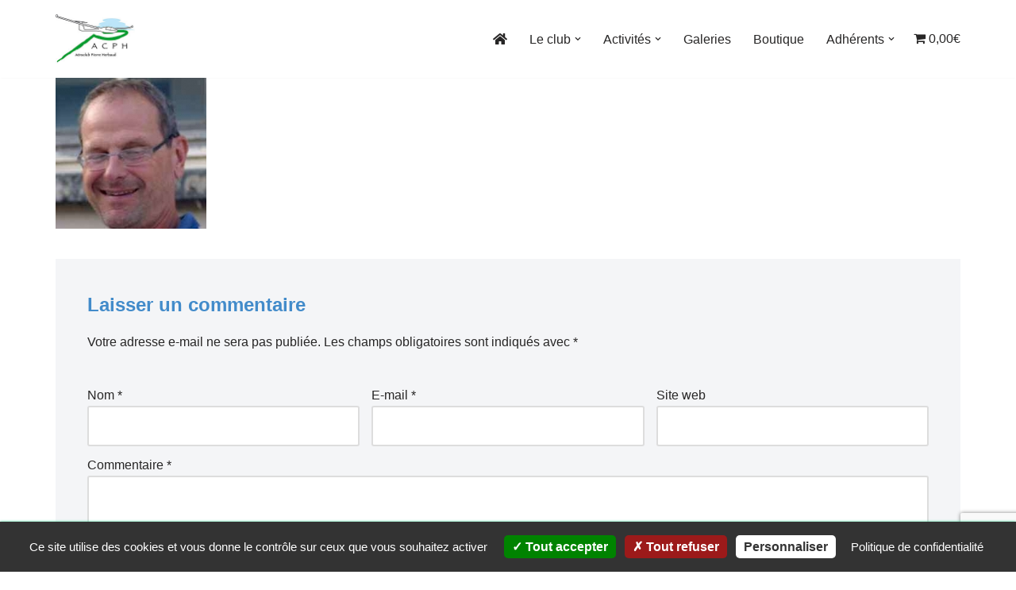

--- FILE ---
content_type: text/html; charset=UTF-8
request_url: https://aeroclub-issoire.fr/accueil/patricepechoncover/
body_size: 28449
content:
<!DOCTYPE html>
<html lang="fr-FR">

<head>
	
	<meta charset="UTF-8">
	<meta name="viewport" content="width=device-width, initial-scale=1, minimum-scale=1">
	<link rel="profile" href="https://gmpg.org/xfn/11">
		<meta name='robots' content='index, follow, max-image-preview:large, max-snippet:-1, max-video-preview:-1' />
	<style>img:is([sizes="auto" i], [sizes^="auto," i]) { contain-intrinsic-size: 3000px 1500px }</style>
	<script>window._wca = window._wca || [];</script>

	<!-- This site is optimized with the Yoast SEO plugin v25.9 - https://yoast.com/wordpress/plugins/seo/ -->
	<title>PatricePechonCover - ACPH Pierre Herbaud</title>
	<link rel="canonical" href="https://aeroclub-issoire.fr/accueil/patricepechoncover/" />
	<meta property="og:locale" content="fr_FR" />
	<meta property="og:type" content="article" />
	<meta property="og:title" content="PatricePechonCover - ACPH Pierre Herbaud" />
	<meta property="og:url" content="https://aeroclub-issoire.fr/accueil/patricepechoncover/" />
	<meta property="og:site_name" content="ACPH Pierre Herbaud" />
	<meta property="article:publisher" content="https://www.facebook.com/planeuracph/" />
	<meta property="og:image" content="https://aeroclub-issoire.fr/accueil/patricepechoncover" />
	<meta property="og:image:width" content="1" />
	<meta property="og:image:height" content="1" />
	<meta property="og:image:type" content="image/jpeg" />
	<meta name="twitter:card" content="summary_large_image" />
	<script type="application/ld+json" class="yoast-schema-graph">{"@context":"https://schema.org","@graph":[{"@type":"WebPage","@id":"https://aeroclub-issoire.fr/accueil/patricepechoncover/","url":"https://aeroclub-issoire.fr/accueil/patricepechoncover/","name":"PatricePechonCover - ACPH Pierre Herbaud","isPartOf":{"@id":"https://aeroclub-issoire.fr/#website"},"primaryImageOfPage":{"@id":"https://aeroclub-issoire.fr/accueil/patricepechoncover/#primaryimage"},"image":{"@id":"https://aeroclub-issoire.fr/accueil/patricepechoncover/#primaryimage"},"thumbnailUrl":"https://aeroclub-issoire.fr/wp-content/uploads/2024/01/PatricePechonCover.jpg","datePublished":"2024-01-20T16:09:38+00:00","breadcrumb":{"@id":"https://aeroclub-issoire.fr/accueil/patricepechoncover/#breadcrumb"},"inLanguage":"fr-FR","potentialAction":[{"@type":"ReadAction","target":["https://aeroclub-issoire.fr/accueil/patricepechoncover/"]}]},{"@type":"ImageObject","inLanguage":"fr-FR","@id":"https://aeroclub-issoire.fr/accueil/patricepechoncover/#primaryimage","url":"https://aeroclub-issoire.fr/wp-content/uploads/2024/01/PatricePechonCover.jpg","contentUrl":"https://aeroclub-issoire.fr/wp-content/uploads/2024/01/PatricePechonCover.jpg","width":190,"height":190},{"@type":"BreadcrumbList","@id":"https://aeroclub-issoire.fr/accueil/patricepechoncover/#breadcrumb","itemListElement":[{"@type":"ListItem","position":1,"name":"Accueil","item":"https://aeroclub-issoire.fr/"},{"@type":"ListItem","position":2,"name":"Accueil","item":"https://aeroclub-issoire.fr/"},{"@type":"ListItem","position":3,"name":"PatricePechonCover"}]},{"@type":"WebSite","@id":"https://aeroclub-issoire.fr/#website","url":"https://aeroclub-issoire.fr/","name":"ACPH Pierre Herbaud","description":"Le site du club de vol à voile Pierre Herbaud","publisher":{"@id":"https://aeroclub-issoire.fr/#organization"},"potentialAction":[{"@type":"SearchAction","target":{"@type":"EntryPoint","urlTemplate":"https://aeroclub-issoire.fr/?s={search_term_string}"},"query-input":{"@type":"PropertyValueSpecification","valueRequired":true,"valueName":"search_term_string"}}],"inLanguage":"fr-FR"},{"@type":"Organization","@id":"https://aeroclub-issoire.fr/#organization","name":"Aéro-club Pierre Herbaud","url":"https://aeroclub-issoire.fr/","logo":{"@type":"ImageObject","inLanguage":"fr-FR","@id":"https://aeroclub-issoire.fr/#/schema/logo/image/","url":"https://aeroclub-issoire.fr/wp-content/uploads/2016/03/logo-acph.jpg","contentUrl":"https://aeroclub-issoire.fr/wp-content/uploads/2016/03/logo-acph.jpg","width":204,"height":126,"caption":"Aéro-club Pierre Herbaud"},"image":{"@id":"https://aeroclub-issoire.fr/#/schema/logo/image/"},"sameAs":["https://www.facebook.com/planeuracph/","https://www.instagram.com/planeuracph/"]}]}</script>
	<!-- / Yoast SEO plugin. -->


<link rel='dns-prefetch' href='//maps.googleapis.com' />
<link rel='dns-prefetch' href='//stats.wp.com' />
<link rel='dns-prefetch' href='//v0.wordpress.com' />
<link rel="alternate" type="application/rss+xml" title="ACPH Pierre Herbaud &raquo; Flux" href="https://aeroclub-issoire.fr/feed/" />
<link rel="alternate" type="application/rss+xml" title="ACPH Pierre Herbaud &raquo; Flux des commentaires" href="https://aeroclub-issoire.fr/comments/feed/" />
<link rel="alternate" type="application/rss+xml" title="ACPH Pierre Herbaud &raquo; PatricePechonCover Flux des commentaires" href="https://aeroclub-issoire.fr/accueil/patricepechoncover/feed/" />
<script>
window._wpemojiSettings = {"baseUrl":"https:\/\/s.w.org\/images\/core\/emoji\/16.0.1\/72x72\/","ext":".png","svgUrl":"https:\/\/s.w.org\/images\/core\/emoji\/16.0.1\/svg\/","svgExt":".svg","source":{"concatemoji":"https:\/\/aeroclub-issoire.fr\/wp-includes\/js\/wp-emoji-release.min.js?ver=6.8.3"}};
/*! This file is auto-generated */
!function(s,n){var o,i,e;function c(e){try{var t={supportTests:e,timestamp:(new Date).valueOf()};sessionStorage.setItem(o,JSON.stringify(t))}catch(e){}}function p(e,t,n){e.clearRect(0,0,e.canvas.width,e.canvas.height),e.fillText(t,0,0);var t=new Uint32Array(e.getImageData(0,0,e.canvas.width,e.canvas.height).data),a=(e.clearRect(0,0,e.canvas.width,e.canvas.height),e.fillText(n,0,0),new Uint32Array(e.getImageData(0,0,e.canvas.width,e.canvas.height).data));return t.every(function(e,t){return e===a[t]})}function u(e,t){e.clearRect(0,0,e.canvas.width,e.canvas.height),e.fillText(t,0,0);for(var n=e.getImageData(16,16,1,1),a=0;a<n.data.length;a++)if(0!==n.data[a])return!1;return!0}function f(e,t,n,a){switch(t){case"flag":return n(e,"\ud83c\udff3\ufe0f\u200d\u26a7\ufe0f","\ud83c\udff3\ufe0f\u200b\u26a7\ufe0f")?!1:!n(e,"\ud83c\udde8\ud83c\uddf6","\ud83c\udde8\u200b\ud83c\uddf6")&&!n(e,"\ud83c\udff4\udb40\udc67\udb40\udc62\udb40\udc65\udb40\udc6e\udb40\udc67\udb40\udc7f","\ud83c\udff4\u200b\udb40\udc67\u200b\udb40\udc62\u200b\udb40\udc65\u200b\udb40\udc6e\u200b\udb40\udc67\u200b\udb40\udc7f");case"emoji":return!a(e,"\ud83e\udedf")}return!1}function g(e,t,n,a){var r="undefined"!=typeof WorkerGlobalScope&&self instanceof WorkerGlobalScope?new OffscreenCanvas(300,150):s.createElement("canvas"),o=r.getContext("2d",{willReadFrequently:!0}),i=(o.textBaseline="top",o.font="600 32px Arial",{});return e.forEach(function(e){i[e]=t(o,e,n,a)}),i}function t(e){var t=s.createElement("script");t.src=e,t.defer=!0,s.head.appendChild(t)}"undefined"!=typeof Promise&&(o="wpEmojiSettingsSupports",i=["flag","emoji"],n.supports={everything:!0,everythingExceptFlag:!0},e=new Promise(function(e){s.addEventListener("DOMContentLoaded",e,{once:!0})}),new Promise(function(t){var n=function(){try{var e=JSON.parse(sessionStorage.getItem(o));if("object"==typeof e&&"number"==typeof e.timestamp&&(new Date).valueOf()<e.timestamp+604800&&"object"==typeof e.supportTests)return e.supportTests}catch(e){}return null}();if(!n){if("undefined"!=typeof Worker&&"undefined"!=typeof OffscreenCanvas&&"undefined"!=typeof URL&&URL.createObjectURL&&"undefined"!=typeof Blob)try{var e="postMessage("+g.toString()+"("+[JSON.stringify(i),f.toString(),p.toString(),u.toString()].join(",")+"));",a=new Blob([e],{type:"text/javascript"}),r=new Worker(URL.createObjectURL(a),{name:"wpTestEmojiSupports"});return void(r.onmessage=function(e){c(n=e.data),r.terminate(),t(n)})}catch(e){}c(n=g(i,f,p,u))}t(n)}).then(function(e){for(var t in e)n.supports[t]=e[t],n.supports.everything=n.supports.everything&&n.supports[t],"flag"!==t&&(n.supports.everythingExceptFlag=n.supports.everythingExceptFlag&&n.supports[t]);n.supports.everythingExceptFlag=n.supports.everythingExceptFlag&&!n.supports.flag,n.DOMReady=!1,n.readyCallback=function(){n.DOMReady=!0}}).then(function(){return e}).then(function(){var e;n.supports.everything||(n.readyCallback(),(e=n.source||{}).concatemoji?t(e.concatemoji):e.wpemoji&&e.twemoji&&(t(e.twemoji),t(e.wpemoji)))}))}((window,document),window._wpemojiSettings);
</script>
<link rel='stylesheet' id='dashicons-css' href='https://aeroclub-issoire.fr/wp-includes/css/dashicons.min.css?ver=6.8.3' media='all' />
<link rel='stylesheet' id='menu-icon-font-awesome-css' href='https://aeroclub-issoire.fr/wp-content/plugins/menu-icons/css/fontawesome/css/all.min.css?ver=5.15.4' media='all' />
<link rel='stylesheet' id='menu-icons-extra-css' href='https://aeroclub-issoire.fr/wp-content/plugins/menu-icons/css/extra.min.css?ver=0.13.19' media='all' />
<style id='wp-emoji-styles-inline-css'>

	img.wp-smiley, img.emoji {
		display: inline !important;
		border: none !important;
		box-shadow: none !important;
		height: 1em !important;
		width: 1em !important;
		margin: 0 0.07em !important;
		vertical-align: -0.1em !important;
		background: none !important;
		padding: 0 !important;
	}
</style>
<link rel='stylesheet' id='wp-block-library-css' href='https://aeroclub-issoire.fr/wp-includes/css/dist/block-library/style.min.css?ver=6.8.3' media='all' />
<link rel='stylesheet' id='my-custom-block-frontend-css-css' href='https://aeroclub-issoire.fr/wp-content/plugins/wpdm-gutenberg-blocks/build/style.css?ver=6.8.3' media='all' />
<style id='classic-theme-styles-inline-css'>
/*! This file is auto-generated */
.wp-block-button__link{color:#fff;background-color:#32373c;border-radius:9999px;box-shadow:none;text-decoration:none;padding:calc(.667em + 2px) calc(1.333em + 2px);font-size:1.125em}.wp-block-file__button{background:#32373c;color:#fff;text-decoration:none}
</style>
<link rel='stylesheet' id='mediaelement-css' href='https://aeroclub-issoire.fr/wp-includes/js/mediaelement/mediaelementplayer-legacy.min.css?ver=4.2.17' media='all' />
<link rel='stylesheet' id='wp-mediaelement-css' href='https://aeroclub-issoire.fr/wp-includes/js/mediaelement/wp-mediaelement.min.css?ver=6.8.3' media='all' />
<style id='jetpack-sharing-buttons-style-inline-css'>
.jetpack-sharing-buttons__services-list{display:flex;flex-direction:row;flex-wrap:wrap;gap:0;list-style-type:none;margin:5px;padding:0}.jetpack-sharing-buttons__services-list.has-small-icon-size{font-size:12px}.jetpack-sharing-buttons__services-list.has-normal-icon-size{font-size:16px}.jetpack-sharing-buttons__services-list.has-large-icon-size{font-size:24px}.jetpack-sharing-buttons__services-list.has-huge-icon-size{font-size:36px}@media print{.jetpack-sharing-buttons__services-list{display:none!important}}.editor-styles-wrapper .wp-block-jetpack-sharing-buttons{gap:0;padding-inline-start:0}ul.jetpack-sharing-buttons__services-list.has-background{padding:1.25em 2.375em}
</style>
<style id='global-styles-inline-css'>
:root{--wp--preset--aspect-ratio--square: 1;--wp--preset--aspect-ratio--4-3: 4/3;--wp--preset--aspect-ratio--3-4: 3/4;--wp--preset--aspect-ratio--3-2: 3/2;--wp--preset--aspect-ratio--2-3: 2/3;--wp--preset--aspect-ratio--16-9: 16/9;--wp--preset--aspect-ratio--9-16: 9/16;--wp--preset--color--black: #000000;--wp--preset--color--cyan-bluish-gray: #abb8c3;--wp--preset--color--white: #ffffff;--wp--preset--color--pale-pink: #f78da7;--wp--preset--color--vivid-red: #cf2e2e;--wp--preset--color--luminous-vivid-orange: #ff6900;--wp--preset--color--luminous-vivid-amber: #fcb900;--wp--preset--color--light-green-cyan: #7bdcb5;--wp--preset--color--vivid-green-cyan: #00d084;--wp--preset--color--pale-cyan-blue: #8ed1fc;--wp--preset--color--vivid-cyan-blue: #0693e3;--wp--preset--color--vivid-purple: #9b51e0;--wp--preset--color--neve-link-color: var(--nv-primary-accent);--wp--preset--color--neve-link-hover-color: var(--nv-secondary-accent);--wp--preset--color--nv-site-bg: var(--nv-site-bg);--wp--preset--color--nv-light-bg: var(--nv-light-bg);--wp--preset--color--nv-dark-bg: var(--nv-dark-bg);--wp--preset--color--neve-text-color: var(--nv-text-color);--wp--preset--color--nv-text-dark-bg: var(--nv-text-dark-bg);--wp--preset--color--nv-c-1: var(--nv-c-1);--wp--preset--color--nv-c-2: var(--nv-c-2);--wp--preset--gradient--vivid-cyan-blue-to-vivid-purple: linear-gradient(135deg,rgba(6,147,227,1) 0%,rgb(155,81,224) 100%);--wp--preset--gradient--light-green-cyan-to-vivid-green-cyan: linear-gradient(135deg,rgb(122,220,180) 0%,rgb(0,208,130) 100%);--wp--preset--gradient--luminous-vivid-amber-to-luminous-vivid-orange: linear-gradient(135deg,rgba(252,185,0,1) 0%,rgba(255,105,0,1) 100%);--wp--preset--gradient--luminous-vivid-orange-to-vivid-red: linear-gradient(135deg,rgba(255,105,0,1) 0%,rgb(207,46,46) 100%);--wp--preset--gradient--very-light-gray-to-cyan-bluish-gray: linear-gradient(135deg,rgb(238,238,238) 0%,rgb(169,184,195) 100%);--wp--preset--gradient--cool-to-warm-spectrum: linear-gradient(135deg,rgb(74,234,220) 0%,rgb(151,120,209) 20%,rgb(207,42,186) 40%,rgb(238,44,130) 60%,rgb(251,105,98) 80%,rgb(254,248,76) 100%);--wp--preset--gradient--blush-light-purple: linear-gradient(135deg,rgb(255,206,236) 0%,rgb(152,150,240) 100%);--wp--preset--gradient--blush-bordeaux: linear-gradient(135deg,rgb(254,205,165) 0%,rgb(254,45,45) 50%,rgb(107,0,62) 100%);--wp--preset--gradient--luminous-dusk: linear-gradient(135deg,rgb(255,203,112) 0%,rgb(199,81,192) 50%,rgb(65,88,208) 100%);--wp--preset--gradient--pale-ocean: linear-gradient(135deg,rgb(255,245,203) 0%,rgb(182,227,212) 50%,rgb(51,167,181) 100%);--wp--preset--gradient--electric-grass: linear-gradient(135deg,rgb(202,248,128) 0%,rgb(113,206,126) 100%);--wp--preset--gradient--midnight: linear-gradient(135deg,rgb(2,3,129) 0%,rgb(40,116,252) 100%);--wp--preset--font-size--small: 13px;--wp--preset--font-size--medium: 20px;--wp--preset--font-size--large: 36px;--wp--preset--font-size--x-large: 42px;--wp--preset--spacing--20: 0.44rem;--wp--preset--spacing--30: 0.67rem;--wp--preset--spacing--40: 1rem;--wp--preset--spacing--50: 1.5rem;--wp--preset--spacing--60: 2.25rem;--wp--preset--spacing--70: 3.38rem;--wp--preset--spacing--80: 5.06rem;--wp--preset--shadow--natural: 6px 6px 9px rgba(0, 0, 0, 0.2);--wp--preset--shadow--deep: 12px 12px 50px rgba(0, 0, 0, 0.4);--wp--preset--shadow--sharp: 6px 6px 0px rgba(0, 0, 0, 0.2);--wp--preset--shadow--outlined: 6px 6px 0px -3px rgba(255, 255, 255, 1), 6px 6px rgba(0, 0, 0, 1);--wp--preset--shadow--crisp: 6px 6px 0px rgba(0, 0, 0, 1);}:where(.is-layout-flex){gap: 0.5em;}:where(.is-layout-grid){gap: 0.5em;}body .is-layout-flex{display: flex;}.is-layout-flex{flex-wrap: wrap;align-items: center;}.is-layout-flex > :is(*, div){margin: 0;}body .is-layout-grid{display: grid;}.is-layout-grid > :is(*, div){margin: 0;}:where(.wp-block-columns.is-layout-flex){gap: 2em;}:where(.wp-block-columns.is-layout-grid){gap: 2em;}:where(.wp-block-post-template.is-layout-flex){gap: 1.25em;}:where(.wp-block-post-template.is-layout-grid){gap: 1.25em;}.has-black-color{color: var(--wp--preset--color--black) !important;}.has-cyan-bluish-gray-color{color: var(--wp--preset--color--cyan-bluish-gray) !important;}.has-white-color{color: var(--wp--preset--color--white) !important;}.has-pale-pink-color{color: var(--wp--preset--color--pale-pink) !important;}.has-vivid-red-color{color: var(--wp--preset--color--vivid-red) !important;}.has-luminous-vivid-orange-color{color: var(--wp--preset--color--luminous-vivid-orange) !important;}.has-luminous-vivid-amber-color{color: var(--wp--preset--color--luminous-vivid-amber) !important;}.has-light-green-cyan-color{color: var(--wp--preset--color--light-green-cyan) !important;}.has-vivid-green-cyan-color{color: var(--wp--preset--color--vivid-green-cyan) !important;}.has-pale-cyan-blue-color{color: var(--wp--preset--color--pale-cyan-blue) !important;}.has-vivid-cyan-blue-color{color: var(--wp--preset--color--vivid-cyan-blue) !important;}.has-vivid-purple-color{color: var(--wp--preset--color--vivid-purple) !important;}.has-neve-link-color-color{color: var(--wp--preset--color--neve-link-color) !important;}.has-neve-link-hover-color-color{color: var(--wp--preset--color--neve-link-hover-color) !important;}.has-nv-site-bg-color{color: var(--wp--preset--color--nv-site-bg) !important;}.has-nv-light-bg-color{color: var(--wp--preset--color--nv-light-bg) !important;}.has-nv-dark-bg-color{color: var(--wp--preset--color--nv-dark-bg) !important;}.has-neve-text-color-color{color: var(--wp--preset--color--neve-text-color) !important;}.has-nv-text-dark-bg-color{color: var(--wp--preset--color--nv-text-dark-bg) !important;}.has-nv-c-1-color{color: var(--wp--preset--color--nv-c-1) !important;}.has-nv-c-2-color{color: var(--wp--preset--color--nv-c-2) !important;}.has-black-background-color{background-color: var(--wp--preset--color--black) !important;}.has-cyan-bluish-gray-background-color{background-color: var(--wp--preset--color--cyan-bluish-gray) !important;}.has-white-background-color{background-color: var(--wp--preset--color--white) !important;}.has-pale-pink-background-color{background-color: var(--wp--preset--color--pale-pink) !important;}.has-vivid-red-background-color{background-color: var(--wp--preset--color--vivid-red) !important;}.has-luminous-vivid-orange-background-color{background-color: var(--wp--preset--color--luminous-vivid-orange) !important;}.has-luminous-vivid-amber-background-color{background-color: var(--wp--preset--color--luminous-vivid-amber) !important;}.has-light-green-cyan-background-color{background-color: var(--wp--preset--color--light-green-cyan) !important;}.has-vivid-green-cyan-background-color{background-color: var(--wp--preset--color--vivid-green-cyan) !important;}.has-pale-cyan-blue-background-color{background-color: var(--wp--preset--color--pale-cyan-blue) !important;}.has-vivid-cyan-blue-background-color{background-color: var(--wp--preset--color--vivid-cyan-blue) !important;}.has-vivid-purple-background-color{background-color: var(--wp--preset--color--vivid-purple) !important;}.has-neve-link-color-background-color{background-color: var(--wp--preset--color--neve-link-color) !important;}.has-neve-link-hover-color-background-color{background-color: var(--wp--preset--color--neve-link-hover-color) !important;}.has-nv-site-bg-background-color{background-color: var(--wp--preset--color--nv-site-bg) !important;}.has-nv-light-bg-background-color{background-color: var(--wp--preset--color--nv-light-bg) !important;}.has-nv-dark-bg-background-color{background-color: var(--wp--preset--color--nv-dark-bg) !important;}.has-neve-text-color-background-color{background-color: var(--wp--preset--color--neve-text-color) !important;}.has-nv-text-dark-bg-background-color{background-color: var(--wp--preset--color--nv-text-dark-bg) !important;}.has-nv-c-1-background-color{background-color: var(--wp--preset--color--nv-c-1) !important;}.has-nv-c-2-background-color{background-color: var(--wp--preset--color--nv-c-2) !important;}.has-black-border-color{border-color: var(--wp--preset--color--black) !important;}.has-cyan-bluish-gray-border-color{border-color: var(--wp--preset--color--cyan-bluish-gray) !important;}.has-white-border-color{border-color: var(--wp--preset--color--white) !important;}.has-pale-pink-border-color{border-color: var(--wp--preset--color--pale-pink) !important;}.has-vivid-red-border-color{border-color: var(--wp--preset--color--vivid-red) !important;}.has-luminous-vivid-orange-border-color{border-color: var(--wp--preset--color--luminous-vivid-orange) !important;}.has-luminous-vivid-amber-border-color{border-color: var(--wp--preset--color--luminous-vivid-amber) !important;}.has-light-green-cyan-border-color{border-color: var(--wp--preset--color--light-green-cyan) !important;}.has-vivid-green-cyan-border-color{border-color: var(--wp--preset--color--vivid-green-cyan) !important;}.has-pale-cyan-blue-border-color{border-color: var(--wp--preset--color--pale-cyan-blue) !important;}.has-vivid-cyan-blue-border-color{border-color: var(--wp--preset--color--vivid-cyan-blue) !important;}.has-vivid-purple-border-color{border-color: var(--wp--preset--color--vivid-purple) !important;}.has-neve-link-color-border-color{border-color: var(--wp--preset--color--neve-link-color) !important;}.has-neve-link-hover-color-border-color{border-color: var(--wp--preset--color--neve-link-hover-color) !important;}.has-nv-site-bg-border-color{border-color: var(--wp--preset--color--nv-site-bg) !important;}.has-nv-light-bg-border-color{border-color: var(--wp--preset--color--nv-light-bg) !important;}.has-nv-dark-bg-border-color{border-color: var(--wp--preset--color--nv-dark-bg) !important;}.has-neve-text-color-border-color{border-color: var(--wp--preset--color--neve-text-color) !important;}.has-nv-text-dark-bg-border-color{border-color: var(--wp--preset--color--nv-text-dark-bg) !important;}.has-nv-c-1-border-color{border-color: var(--wp--preset--color--nv-c-1) !important;}.has-nv-c-2-border-color{border-color: var(--wp--preset--color--nv-c-2) !important;}.has-vivid-cyan-blue-to-vivid-purple-gradient-background{background: var(--wp--preset--gradient--vivid-cyan-blue-to-vivid-purple) !important;}.has-light-green-cyan-to-vivid-green-cyan-gradient-background{background: var(--wp--preset--gradient--light-green-cyan-to-vivid-green-cyan) !important;}.has-luminous-vivid-amber-to-luminous-vivid-orange-gradient-background{background: var(--wp--preset--gradient--luminous-vivid-amber-to-luminous-vivid-orange) !important;}.has-luminous-vivid-orange-to-vivid-red-gradient-background{background: var(--wp--preset--gradient--luminous-vivid-orange-to-vivid-red) !important;}.has-very-light-gray-to-cyan-bluish-gray-gradient-background{background: var(--wp--preset--gradient--very-light-gray-to-cyan-bluish-gray) !important;}.has-cool-to-warm-spectrum-gradient-background{background: var(--wp--preset--gradient--cool-to-warm-spectrum) !important;}.has-blush-light-purple-gradient-background{background: var(--wp--preset--gradient--blush-light-purple) !important;}.has-blush-bordeaux-gradient-background{background: var(--wp--preset--gradient--blush-bordeaux) !important;}.has-luminous-dusk-gradient-background{background: var(--wp--preset--gradient--luminous-dusk) !important;}.has-pale-ocean-gradient-background{background: var(--wp--preset--gradient--pale-ocean) !important;}.has-electric-grass-gradient-background{background: var(--wp--preset--gradient--electric-grass) !important;}.has-midnight-gradient-background{background: var(--wp--preset--gradient--midnight) !important;}.has-small-font-size{font-size: var(--wp--preset--font-size--small) !important;}.has-medium-font-size{font-size: var(--wp--preset--font-size--medium) !important;}.has-large-font-size{font-size: var(--wp--preset--font-size--large) !important;}.has-x-large-font-size{font-size: var(--wp--preset--font-size--x-large) !important;}
:where(.wp-block-post-template.is-layout-flex){gap: 1.25em;}:where(.wp-block-post-template.is-layout-grid){gap: 1.25em;}
:where(.wp-block-columns.is-layout-flex){gap: 2em;}:where(.wp-block-columns.is-layout-grid){gap: 2em;}
:root :where(.wp-block-pullquote){font-size: 1.5em;line-height: 1.6;}
</style>
<link rel='stylesheet' id='acph-leaflet-css' href='https://aeroclub-issoire.fr/wp-content/plugins/acph-club-account-manager/public/css/leaflet.css?ver=1.9.2' media='all' />
<link rel='stylesheet' id='acph-leaflet-easy-button-css' href='https://aeroclub-issoire.fr/wp-content/plugins/acph-club-account-manager/public/css/easy-button.css?ver=2.4.0' media='all' />
<link rel='stylesheet' id='acph-leaflet-groupedlayercontrol-css' href='https://aeroclub-issoire.fr/wp-content/plugins/acph-club-account-manager/public/css/leaflet.groupedlayercontrol.css?ver=0.6.1' media='all' />
<link rel='stylesheet' id='acph-leaflet-control-window-css' href='https://aeroclub-issoire.fr/wp-content/plugins/acph-club-account-manager/public/css/L.Control.Window.css?ver=1.x' media='all' />
<link rel='stylesheet' id='acph-club-account-manager-css' href='https://aeroclub-issoire.fr/wp-content/plugins/acph-club-account-manager/public/css/acph-club-account-manager-public.css?ver=2025.2' media='all' />
<link rel='stylesheet' id='expanding-archives-css' href='https://aeroclub-issoire.fr/wp-content/plugins/acph-expanding-archives/assets/css/expanding-archives.css?ver=1.0' media='all' />
<link rel='stylesheet' id='contact-form-7-css' href='https://aeroclub-issoire.fr/wp-content/plugins/contact-form-7/includes/css/styles.css?ver=6.1.1' media='all' />
<link rel='stylesheet' id='wpdm-fonticon-css' href='https://aeroclub-issoire.fr/wp-content/plugins/download-manager/assets/wpdm-iconfont/css/wpdm-icons.css?ver=6.8.3' media='all' />
<link rel='stylesheet' id='wpdm-front-css' href='https://aeroclub-issoire.fr/wp-content/plugins/download-manager/assets/css/front.min.css?ver=6.8.3' media='all' />
<link rel='stylesheet' id='wpmenucart-icons-css' href='https://aeroclub-issoire.fr/wp-content/plugins/woocommerce-menu-bar-cart/assets/css/wpmenucart-icons.min.css?ver=2.14.12' media='all' />
<style id='wpmenucart-icons-inline-css'>
@font-face{font-family:WPMenuCart;src:url(https://aeroclub-issoire.fr/wp-content/plugins/woocommerce-menu-bar-cart/assets/fonts/WPMenuCart.eot);src:url(https://aeroclub-issoire.fr/wp-content/plugins/woocommerce-menu-bar-cart/assets/fonts/WPMenuCart.eot?#iefix) format('embedded-opentype'),url(https://aeroclub-issoire.fr/wp-content/plugins/woocommerce-menu-bar-cart/assets/fonts/WPMenuCart.woff2) format('woff2'),url(https://aeroclub-issoire.fr/wp-content/plugins/woocommerce-menu-bar-cart/assets/fonts/WPMenuCart.woff) format('woff'),url(https://aeroclub-issoire.fr/wp-content/plugins/woocommerce-menu-bar-cart/assets/fonts/WPMenuCart.ttf) format('truetype'),url(https://aeroclub-issoire.fr/wp-content/plugins/woocommerce-menu-bar-cart/assets/fonts/WPMenuCart.svg#WPMenuCart) format('svg');font-weight:400;font-style:normal;font-display:swap}
</style>
<link rel='stylesheet' id='wpmenucart-css' href='https://aeroclub-issoire.fr/wp-content/plugins/woocommerce-menu-bar-cart/assets/css/wpmenucart-main.min.css?ver=2.14.12' media='all' />
<link rel='stylesheet' id='woocommerce-layout-css' href='https://aeroclub-issoire.fr/wp-content/plugins/woocommerce/assets/css/woocommerce-layout.css?ver=10.1.3' media='all' />
<style id='woocommerce-layout-inline-css'>

	.infinite-scroll .woocommerce-pagination {
		display: none;
	}
</style>
<link rel='stylesheet' id='woocommerce-smallscreen-css' href='https://aeroclub-issoire.fr/wp-content/plugins/woocommerce/assets/css/woocommerce-smallscreen.css?ver=10.1.3' media='only screen and (max-width: 768px)' />
<link rel='stylesheet' id='woocommerce-general-css' href='https://aeroclub-issoire.fr/wp-content/plugins/woocommerce/assets/css/woocommerce.css?ver=10.1.3' media='all' />
<style id='woocommerce-inline-inline-css'>
.woocommerce form .form-row .required { visibility: visible; }
</style>
<link rel='stylesheet' id='brands-styles-css' href='https://aeroclub-issoire.fr/wp-content/plugins/woocommerce/assets/css/brands.css?ver=10.1.3' media='all' />
<link rel='stylesheet' id='neve-woocommerce-css' href='https://aeroclub-issoire.fr/wp-content/themes/neve/assets/css/woocommerce.min.css?ver=4.1.4' media='all' />
<link rel='stylesheet' id='neve-style-css' href='https://aeroclub-issoire.fr/wp-content/themes/neve/style-main-new.min.css?ver=4.1.4' media='all' />
<style id='neve-style-inline-css'>
.is-menu-sidebar .header-menu-sidebar { visibility: visible; }.is-menu-sidebar.menu_sidebar_slide_left .header-menu-sidebar { transform: translate3d(0, 0, 0); left: 0; }.is-menu-sidebar.menu_sidebar_slide_right .header-menu-sidebar { transform: translate3d(0, 0, 0); right: 0; }.is-menu-sidebar.menu_sidebar_pull_right .header-menu-sidebar, .is-menu-sidebar.menu_sidebar_pull_left .header-menu-sidebar { transform: translateX(0); }.is-menu-sidebar.menu_sidebar_dropdown .header-menu-sidebar { height: auto; }.is-menu-sidebar.menu_sidebar_dropdown .header-menu-sidebar-inner { max-height: 400px; padding: 20px 0; }.is-menu-sidebar.menu_sidebar_full_canvas .header-menu-sidebar { opacity: 1; }.header-menu-sidebar .menu-item-nav-search:not(.floating) { pointer-events: none; }.header-menu-sidebar .menu-item-nav-search .is-menu-sidebar { pointer-events: unset; }@media screen and (max-width: 960px) { .builder-item.cr .item--inner { --textalign: center; --justify: center; } }
.nv-meta-list li.meta:not(:last-child):after { content:"" }.nv-meta-list .no-mobile{
			display:none;
		}.nv-meta-list li.last::after{
			content: ""!important;
		}@media (min-width: 769px) {
			.nv-meta-list .no-mobile {
				display: inline-block;
			}
			.nv-meta-list li.last:not(:last-child)::after {
		 		content: "" !important;
			}
		}
 :root{ --container: 748px;--postwidth:100%; --primarybtnbg: var(--nv-primary-accent); --secondarybtnbg: var(--nv-secondary-accent); --primarybtnhoverbg: var(--nv-primary-accent); --secondarybtnhoverbg: var(--nv-secondary-accent); --primarybtncolor: #fff; --secondarybtncolor: var(--nv-text-dark-bg); --primarybtnhovercolor: #fff; --secondarybtnhovercolor: var(--nv-text-dark-bg);--primarybtnborderradius:5px;--secondarybtnborderradius:5px;--btnpadding:13px 15px;--primarybtnpadding:13px 15px;--secondarybtnpadding:13px 15px; --bodyfontfamily: Verdana,Geneva,sans-serif; --bodyfontsize: 15px; --bodylineheight: 1.6; --bodyletterspacing: 0px; --bodyfontweight: 400; --h1fontsize: 36px; --h1fontweight: 700; --h1lineheight: 1.2; --h1letterspacing: 0px; --h1texttransform: none; --h2fontsize: 28px; --h2fontweight: 700; --h2lineheight: 1.3; --h2letterspacing: 0px; --h2texttransform: none; --h3fontsize: 24px; --h3fontweight: 700; --h3lineheight: 1.4em; --h3letterspacing: 0px; --h3texttransform: none; --h4fontsize: 20px; --h4fontweight: 700; --h4lineheight: 1.6; --h4letterspacing: 0px; --h4texttransform: none; --h5fontsize: 16px; --h5fontweight: 700; --h5lineheight: 1.6; --h5letterspacing: 0px; --h5texttransform: none; --h6fontsize: 14px; --h6fontweight: 700; --h6lineheight: 1.6; --h6letterspacing: 0px; --h6texttransform: none;--formfieldborderwidth:2px;--formfieldborderradius:3px; --formfieldbgcolor: var(--nv-site-bg); --formfieldbordercolor: #dddddd; --formfieldcolor: var(--nv-text-color);--formfieldpadding:10px 12px; } .nv-index-posts{ --borderradius:0px; } .single-post-container .alignfull > [class*="__inner-container"], .single-post-container .alignwide > [class*="__inner-container"]{ max-width:718px } .single-product .alignfull > [class*="__inner-container"], .single-product .alignwide > [class*="__inner-container"]{ max-width:718px } .nv-meta-list{ --avatarsize: 20px; } .single .nv-meta-list{ --avatarsize: 20px; } .neve-main{ --boxshadow:0 10px 20px rgba(0, 0, 0, 0.1), 0 4px 8px rgba(0, 0, 0, 0.1); } .nv-is-boxed.nv-comments-wrap{ --padding:20px; } .nv-is-boxed.comment-respond{ --padding:20px; } .single:not(.single-product), .page{ --c-vspace:0 0 0 0;; } .global-styled{ --bgcolor: var(--nv-site-bg); } .header-top{ --rowbcolor: var(--nv-light-bg); --color: var(--nv-text-color); --bgcolor: var(--nv-site-bg); } .header-main{ --rowbcolor: var(--nv-light-bg); --color: var(--nv-text-color); --bgcolor: var(--nv-site-bg); } .header-bottom{ --rowbcolor: var(--nv-light-bg); --color: var(--nv-text-color); --bgcolor: var(--nv-site-bg); } .header-menu-sidebar-bg{ --justify: flex-start; --textalign: left;--flexg: 1;--wrapdropdownwidth: auto; --color: var(--nv-text-color); --bgcolor: var(--nv-site-bg); } .header-menu-sidebar{ width: 360px; } .builder-item--logo{ --maxwidth: 120px; --fs: 24px;--padding:10px 0;--margin:0; --textalign: left;--justify: flex-start; } .builder-item--nav-icon,.header-menu-sidebar .close-sidebar-panel .navbar-toggle{ --borderradius:0; } .builder-item--nav-icon{ --label-margin:0 5px 0 0;;--padding:10px 15px;--margin:0; } .builder-item--primary-menu{ --hovercolor: var(--nv-secondary-accent); --hovertextcolor: var(--nv-text-color); --activecolor: var(--nv-primary-accent); --spacing: 20px; --height: 25px;--padding:0;--margin:0; --fontsize: 1em; --lineheight: 1.6; --letterspacing: 0px; --fontweight: 500; --texttransform: none; --iconsize: 1em; } .hfg-is-group.has-primary-menu .inherit-ff{ --inheritedfw: 500; } .footer-top-inner .row{ grid-template-columns:1fr; --valign: center; } .footer-top{ --rowbcolor: var(--nv-light-bg); --color: var(--nv-primary-accent); --bgcolor: var(--nv-dark-bg); } .footer-main-inner .row{ grid-template-columns:1fr 1fr 1fr; --valign: flex-start; } .footer-main{ --rowbcolor: var(--nv-light-bg); --color: #939393; --bgcolor: #272727; } .footer-bottom-inner .row{ grid-template-columns:1fr; --valign: flex-start; } .footer-bottom{ --rowbcolor: var(--nv-light-bg); --color: var(--nv-text-dark-bg); --bgcolor: #000000; } .builder-item--footer-one-widgets{ --padding:0;--margin:0; --textalign: center;--justify: center; } .builder-item--footer-two-widgets{ --padding:0;--margin:0; --textalign: left;--justify: flex-start; } .builder-item--footer-three-widgets{ --padding:0;--margin:0; --textalign: left;--justify: flex-start; } .builder-item--footer-four-widgets{ --padding:0;--margin:0; --textalign: left;--justify: flex-start; } @media(min-width: 576px){ :root{ --container: 992px;--postwidth:100%;--btnpadding:13px 15px;--primarybtnpadding:13px 15px;--secondarybtnpadding:13px 15px; --bodyfontsize: 16px; --bodylineheight: 1.6; --bodyletterspacing: 0px; --h1fontsize: 38px; --h1lineheight: 1.2; --h1letterspacing: 0px; --h2fontsize: 30px; --h2lineheight: 1.2; --h2letterspacing: 0px; --h3fontsize: 26px; --h3lineheight: 1.4em; --h3letterspacing: 0px; --h4fontsize: 22px; --h4lineheight: 1.5; --h4letterspacing: 0px; --h5fontsize: 18px; --h5lineheight: 1.6; --h5letterspacing: 0px; --h6fontsize: 14px; --h6lineheight: 1.6; --h6letterspacing: 0px; } .single-post-container .alignfull > [class*="__inner-container"], .single-post-container .alignwide > [class*="__inner-container"]{ max-width:962px } .single-product .alignfull > [class*="__inner-container"], .single-product .alignwide > [class*="__inner-container"]{ max-width:962px } .nv-meta-list{ --avatarsize: 20px; } .single .nv-meta-list{ --avatarsize: 20px; } .nv-is-boxed.nv-comments-wrap{ --padding:30px; } .nv-is-boxed.comment-respond{ --padding:30px; } .single:not(.single-product), .page{ --c-vspace:0 0 0 0;; } .header-menu-sidebar-bg{ --justify: flex-start; --textalign: left;--flexg: 1;--wrapdropdownwidth: auto; } .header-menu-sidebar{ width: 360px; } .builder-item--logo{ --maxwidth: 120px; --fs: 24px;--padding:10px 0;--margin:0; --textalign: left;--justify: flex-start; } .builder-item--nav-icon{ --label-margin:0 5px 0 0;;--padding:10px 15px;--margin:0; } .builder-item--primary-menu{ --spacing: 20px; --height: 25px;--padding:0;--margin:0; --fontsize: 1em; --lineheight: 1.6; --letterspacing: 0px; --iconsize: 1em; } .builder-item--footer-one-widgets{ --padding:0;--margin:0; --textalign: center;--justify: center; } .builder-item--footer-two-widgets{ --padding:0;--margin:0; --textalign: left;--justify: flex-start; } .builder-item--footer-three-widgets{ --padding:0;--margin:0; --textalign: left;--justify: flex-start; } .builder-item--footer-four-widgets{ --padding:0;--margin:0; --textalign: left;--justify: flex-start; } }@media(min-width: 960px){ :root{ --container: 1170px;--postwidth:100%;--btnpadding:13px 15px;--primarybtnpadding:13px 15px;--secondarybtnpadding:13px 15px; --bodyfontsize: 16px; --bodylineheight: 1.7; --bodyletterspacing: 0px; --h1fontsize: 40px; --h1lineheight: 1.1; --h1letterspacing: 0px; --h2fontsize: 32px; --h2lineheight: 1.2; --h2letterspacing: 0px; --h3fontsize: 28px; --h3lineheight: 1.4em; --h3letterspacing: 0px; --h4fontsize: 24px; --h4lineheight: 1.5; --h4letterspacing: 0px; --h5fontsize: 20px; --h5lineheight: 1.6; --h5letterspacing: 0px; --h6fontsize: 16px; --h6lineheight: 1.6; --h6letterspacing: 0px; } body:not(.single):not(.archive):not(.blog):not(.search):not(.error404) .neve-main > .container .col, body.post-type-archive-course .neve-main > .container .col, body.post-type-archive-llms_membership .neve-main > .container .col{ max-width: 100%; } body:not(.single):not(.archive):not(.blog):not(.search):not(.error404) .nv-sidebar-wrap, body.post-type-archive-course .nv-sidebar-wrap, body.post-type-archive-llms_membership .nv-sidebar-wrap{ max-width: 0%; } .neve-main > .archive-container .nv-index-posts.col{ max-width: 70%; } .neve-main > .archive-container .nv-sidebar-wrap{ max-width: 30%; } .neve-main > .single-post-container .nv-single-post-wrap.col{ max-width: 70%; } .single-post-container .alignfull > [class*="__inner-container"], .single-post-container .alignwide > [class*="__inner-container"]{ max-width:789px } .container-fluid.single-post-container .alignfull > [class*="__inner-container"], .container-fluid.single-post-container .alignwide > [class*="__inner-container"]{ max-width:calc(70% + 15px) } .neve-main > .single-post-container .nv-sidebar-wrap{ max-width: 30%; } .archive.woocommerce .neve-main > .shop-container .nv-shop.col{ max-width: 100%; } .archive.woocommerce .neve-main > .shop-container .nv-sidebar-wrap{ max-width: 0%; } .single-product .neve-main > .shop-container .nv-shop.col{ max-width: 100%; } .single-product .alignfull > [class*="__inner-container"], .single-product .alignwide > [class*="__inner-container"]{ max-width:1140px } .single-product .container-fluid .alignfull > [class*="__inner-container"], .single-product .alignwide > [class*="__inner-container"]{ max-width:calc(100% + 15px) } .single-product .neve-main > .shop-container .nv-sidebar-wrap{ max-width: 0%; } .nv-meta-list{ --avatarsize: 20px; } .single .nv-meta-list{ --avatarsize: 20px; } .nv-is-boxed.nv-comments-wrap{ --padding:40px; } .nv-is-boxed.comment-respond{ --padding:40px; } .single:not(.single-product), .page{ --c-vspace:0 0 0 0;; } .header-menu-sidebar-bg{ --justify: flex-start; --textalign: left;--flexg: 1;--wrapdropdownwidth: auto; } .header-menu-sidebar{ width: 360px; } .builder-item--logo{ --maxwidth: 100px; --fs: 24px;--padding:10px 0;--margin:0; --textalign: left;--justify: flex-start; } .builder-item--nav-icon{ --label-margin:0 5px 0 0;;--padding:10px 15px;--margin:0; } .builder-item--primary-menu{ --spacing: 20px; --height: 25px;--padding:0;--margin:0; --fontsize: 1em; --lineheight: 1.6; --letterspacing: 0px; --iconsize: 1em; } .builder-item--footer-one-widgets{ --padding:0;--margin:0; --textalign: left;--justify: flex-start; } .builder-item--footer-two-widgets{ --padding:0;--margin:0; --textalign: left;--justify: flex-start; } .builder-item--footer-three-widgets{ --padding:0;--margin:0; --textalign: left;--justify: flex-start; } .builder-item--footer-four-widgets{ --padding:0;--margin:0; --textalign: center;--justify: center; } }:root{--nv-primary-accent:#e96656;--nv-secondary-accent:#34d293;--nv-site-bg:#ffffff;--nv-light-bg:#f4f5f7;--nv-dark-bg:#404040;--nv-text-color:#272626;--nv-text-dark-bg:#ffffff;--nv-c-1:#428bca;--nv-c-2:#e7ac44;--nv-fallback-ff:Lucida Console, Monaco, monospace;}
</style>
<style id='jetpack_facebook_likebox-inline-css'>
.widget_facebook_likebox {
	overflow: hidden;
}

</style>
<link rel='stylesheet' id='neve-acph-style-css' href='https://aeroclub-issoire.fr/wp-content/themes/neve-acph/style.css?ver=1.5' media='all' />
<link rel='stylesheet' id='um_modal-css' href='https://aeroclub-issoire.fr/wp-content/plugins/ultimate-member/assets/css/um-modal.min.css?ver=2.10.5' media='all' />
<link rel='stylesheet' id='um_ui-css' href='https://aeroclub-issoire.fr/wp-content/plugins/ultimate-member/assets/libs/jquery-ui/jquery-ui.min.css?ver=1.13.2' media='all' />
<link rel='stylesheet' id='um_tipsy-css' href='https://aeroclub-issoire.fr/wp-content/plugins/ultimate-member/assets/libs/tipsy/tipsy.min.css?ver=1.0.0a' media='all' />
<link rel='stylesheet' id='um_raty-css' href='https://aeroclub-issoire.fr/wp-content/plugins/ultimate-member/assets/libs/raty/um-raty.min.css?ver=2.6.0' media='all' />
<link rel='stylesheet' id='select2-css' href='https://aeroclub-issoire.fr/wp-content/plugins/ultimate-member/assets/libs/select2/select2.min.css?ver=4.0.13' media='all' />
<link rel='stylesheet' id='um_fileupload-css' href='https://aeroclub-issoire.fr/wp-content/plugins/ultimate-member/assets/css/um-fileupload.min.css?ver=2.10.5' media='all' />
<link rel='stylesheet' id='um_confirm-css' href='https://aeroclub-issoire.fr/wp-content/plugins/ultimate-member/assets/libs/um-confirm/um-confirm.min.css?ver=1.0' media='all' />
<link rel='stylesheet' id='um_datetime-css' href='https://aeroclub-issoire.fr/wp-content/plugins/ultimate-member/assets/libs/pickadate/default.min.css?ver=3.6.2' media='all' />
<link rel='stylesheet' id='um_datetime_date-css' href='https://aeroclub-issoire.fr/wp-content/plugins/ultimate-member/assets/libs/pickadate/default.date.min.css?ver=3.6.2' media='all' />
<link rel='stylesheet' id='um_datetime_time-css' href='https://aeroclub-issoire.fr/wp-content/plugins/ultimate-member/assets/libs/pickadate/default.time.min.css?ver=3.6.2' media='all' />
<link rel='stylesheet' id='um_fonticons_ii-css' href='https://aeroclub-issoire.fr/wp-content/plugins/ultimate-member/assets/libs/legacy/fonticons/fonticons-ii.min.css?ver=2.10.5' media='all' />
<link rel='stylesheet' id='um_fonticons_fa-css' href='https://aeroclub-issoire.fr/wp-content/plugins/ultimate-member/assets/libs/legacy/fonticons/fonticons-fa.min.css?ver=2.10.5' media='all' />
<link rel='stylesheet' id='um_fontawesome-css' href='https://aeroclub-issoire.fr/wp-content/plugins/ultimate-member/assets/css/um-fontawesome.min.css?ver=6.5.2' media='all' />
<link rel='stylesheet' id='um_common-css' href='https://aeroclub-issoire.fr/wp-content/plugins/ultimate-member/assets/css/common.min.css?ver=2.10.5' media='all' />
<link rel='stylesheet' id='um_responsive-css' href='https://aeroclub-issoire.fr/wp-content/plugins/ultimate-member/assets/css/um-responsive.min.css?ver=2.10.5' media='all' />
<link rel='stylesheet' id='um_styles-css' href='https://aeroclub-issoire.fr/wp-content/plugins/ultimate-member/assets/css/um-styles.min.css?ver=2.10.5' media='all' />
<link rel='stylesheet' id='um_crop-css' href='https://aeroclub-issoire.fr/wp-content/plugins/ultimate-member/assets/libs/cropper/cropper.min.css?ver=1.6.1' media='all' />
<link rel='stylesheet' id='um_profile-css' href='https://aeroclub-issoire.fr/wp-content/plugins/ultimate-member/assets/css/um-profile.min.css?ver=2.10.5' media='all' />
<link rel='stylesheet' id='um_account-css' href='https://aeroclub-issoire.fr/wp-content/plugins/ultimate-member/assets/css/um-account.min.css?ver=2.10.5' media='all' />
<link rel='stylesheet' id='um_misc-css' href='https://aeroclub-issoire.fr/wp-content/plugins/ultimate-member/assets/css/um-misc.min.css?ver=2.10.5' media='all' />
<link rel='stylesheet' id='um_default_css-css' href='https://aeroclub-issoire.fr/wp-content/plugins/ultimate-member/assets/css/um-old-default.min.css?ver=2.10.5' media='all' />
<link rel='stylesheet' id='um_old_css-css' href='https://aeroclub-issoire.fr/wp-content/plugins/ultimate-member/../../uploads/ultimatemember/um_old_settings.css?ver=2.0.0' media='all' />
<script src="https://aeroclub-issoire.fr/wp-includes/js/jquery/jquery.min.js?ver=3.7.1" id="jquery-core-js"></script>
<script src="https://aeroclub-issoire.fr/wp-includes/js/jquery/jquery-migrate.min.js?ver=3.4.1" id="jquery-migrate-js"></script>
<script src="https://aeroclub-issoire.fr/wp-content/plugins/acph-club-account-manager/public/js/isotope.pkgd.min.js?ver=3.0.4" id="isotope-js"></script>
<script src="https://aeroclub-issoire.fr/wp-content/plugins/acph-club-account-manager/public/js/infinite-scroll.pkgd.min.js?ver=3.0.4" id="infinte-scroll-js"></script>
<script src="https://aeroclub-issoire.fr/wp-content/plugins/acph-club-account-manager/public/js/leaflet.js?ver=1.9.2" id="acph-leaflet-js"></script>
<script src="https://aeroclub-issoire.fr/wp-content/plugins/acph-club-account-manager/public/js/leaflet-color-markers.js?ver=1.4" id="leaflet-color-markers-js"></script>
<script src="https://maps.googleapis.com/maps/api/js?key=AIzaSyA3NMoSjqQ5IxPAr3XSMjLGTqBfhuvnUv0&amp;ver=6.8.3" id="google-map-api-js"></script>
<script src="https://aeroclub-issoire.fr/wp-content/plugins/acph-club-account-manager/public/js/leaflet-google-correct-v1.js?ver=1.0" id="leaflet-google-correct-js"></script>
<script src="https://aeroclub-issoire.fr/wp-content/plugins/acph-club-account-manager/public/js/easy-button.js?ver=2.4.0" id="leaflet-easy-button-js"></script>
<script src="https://aeroclub-issoire.fr/wp-content/plugins/acph-club-account-manager/public/js/leaflet.groupedlayercontrol.js?ver=0.6.1" id="leaflet-groupedlayercontrol-js"></script>
<script src="https://aeroclub-issoire.fr/wp-content/plugins/acph-club-account-manager/public/js/L.Control.Window.js?ver=1.x" id="leaflet-control-window-js"></script>
<script src="https://aeroclub-issoire.fr/wp-content/plugins/acph-club-account-manager/public/js/acph-club-account-manager-public.js?ver=2025.2" id="acph-club-account-manager-js"></script>
<script src="https://aeroclub-issoire.fr/wp-content/plugins/download-manager/assets/js/wpdm.min.js?ver=6.8.3" id="wpdm-frontend-js-js"></script>
<script id="wpdm-frontjs-js-extra">
var wpdm_url = {"home":"https:\/\/aeroclub-issoire.fr\/","site":"https:\/\/aeroclub-issoire.fr\/","ajax":"https:\/\/aeroclub-issoire.fr\/wp-admin\/admin-ajax.php"};
var wpdm_js = {"spinner":"<i class=\"wpdm-icon wpdm-sun wpdm-spin\"><\/i>","client_id":"9f445cab4d03e6a2be5f3315b63868aa"};
var wpdm_strings = {"pass_var":"Mot de passe v\u00e9rifi\u00e9\u00a0!","pass_var_q":"Veuillez cliquer sur le bouton suivant pour commencer le t\u00e9l\u00e9chargement.","start_dl":"Commencer le t\u00e9l\u00e9chargement"};
</script>
<script src="https://aeroclub-issoire.fr/wp-content/plugins/download-manager/assets/js/front.min.js?ver=3.3.23" id="wpdm-frontjs-js"></script>
<script src="https://aeroclub-issoire.fr/wp-content/plugins/woocommerce/assets/js/jquery-blockui/jquery.blockUI.min.js?ver=2.7.0-wc.10.1.3" id="jquery-blockui-js" defer data-wp-strategy="defer"></script>
<script id="wc-add-to-cart-js-extra">
var wc_add_to_cart_params = {"ajax_url":"\/wp-admin\/admin-ajax.php","wc_ajax_url":"\/?wc-ajax=%%endpoint%%","i18n_view_cart":"Voir le panier","cart_url":"https:\/\/aeroclub-issoire.fr\/boutique\/panier\/","is_cart":"","cart_redirect_after_add":"yes"};
</script>
<script src="https://aeroclub-issoire.fr/wp-content/plugins/woocommerce/assets/js/frontend/add-to-cart.min.js?ver=10.1.3" id="wc-add-to-cart-js" defer data-wp-strategy="defer"></script>
<script src="https://aeroclub-issoire.fr/wp-content/plugins/woocommerce/assets/js/js-cookie/js.cookie.min.js?ver=2.1.4-wc.10.1.3" id="js-cookie-js" defer data-wp-strategy="defer"></script>
<script id="woocommerce-js-extra">
var woocommerce_params = {"ajax_url":"\/wp-admin\/admin-ajax.php","wc_ajax_url":"\/?wc-ajax=%%endpoint%%","i18n_password_show":"Afficher le mot de passe","i18n_password_hide":"Masquer le mot de passe"};
</script>
<script src="https://aeroclub-issoire.fr/wp-content/plugins/woocommerce/assets/js/frontend/woocommerce.min.js?ver=10.1.3" id="woocommerce-js" defer data-wp-strategy="defer"></script>
<script src="https://stats.wp.com/s-202604.js" id="woocommerce-analytics-js" defer data-wp-strategy="defer"></script>
<script src="https://aeroclub-issoire.fr/wp-content/themes/neve-acph/neve-acph.js?ver=1.5" id="neve-acph-script-js"></script>
<script src="https://aeroclub-issoire.fr/wp-content/themes/neve-acph/js/scrollreveal.min.js?ver=1.5" id="neve-acph-scrollreveal-js"></script>
<script src="https://aeroclub-issoire.fr/wp-content/plugins/ultimate-member/assets/js/um-gdpr.min.js?ver=2.10.5" id="um-gdpr-js"></script>
<link rel="https://api.w.org/" href="https://aeroclub-issoire.fr/wp-json/" /><link rel="alternate" title="JSON" type="application/json" href="https://aeroclub-issoire.fr/wp-json/wp/v2/media/33017" /><link rel="EditURI" type="application/rsd+xml" title="RSD" href="https://aeroclub-issoire.fr/xmlrpc.php?rsd" />
<meta name="generator" content="WordPress 6.8.3" />
<meta name="generator" content="WooCommerce 10.1.3" />
<link rel='shortlink' href='https://aeroclub-issoire.fr/?p=33017' />
<link rel="alternate" title="oEmbed (JSON)" type="application/json+oembed" href="https://aeroclub-issoire.fr/wp-json/oembed/1.0/embed?url=https%3A%2F%2Faeroclub-issoire.fr%2Faccueil%2Fpatricepechoncover%2F" />
<link rel="alternate" title="oEmbed (XML)" type="text/xml+oembed" href="https://aeroclub-issoire.fr/wp-json/oembed/1.0/embed?url=https%3A%2F%2Faeroclub-issoire.fr%2Faccueil%2Fpatricepechoncover%2F&#038;format=xml" />
<style id="essential-blocks-global-styles">
            :root {
                --eb-global-primary-color: #101828;
--eb-global-secondary-color: #475467;
--eb-global-tertiary-color: #98A2B3;
--eb-global-text-color: #475467;
--eb-global-heading-color: #1D2939;
--eb-global-link-color: #444CE7;
--eb-global-background-color: #F9FAFB;
--eb-global-button-text-color: #FFFFFF;
--eb-global-button-background-color: #101828;
--eb-gradient-primary-color: linear-gradient(90deg, hsla(259, 84%, 78%, 1) 0%, hsla(206, 67%, 75%, 1) 100%);
--eb-gradient-secondary-color: linear-gradient(90deg, hsla(18, 76%, 85%, 1) 0%, hsla(203, 69%, 84%, 1) 100%);
--eb-gradient-tertiary-color: linear-gradient(90deg, hsla(248, 21%, 15%, 1) 0%, hsla(250, 14%, 61%, 1) 100%);
--eb-gradient-background-color: linear-gradient(90deg, rgb(250, 250, 250) 0%, rgb(233, 233, 233) 49%, rgb(244, 243, 243) 100%);

                --eb-tablet-breakpoint: 1024px;
--eb-mobile-breakpoint: 767px;

            }
            
            
        </style>	<style>img#wpstats{display:none}</style>
				<link rel="apple-touch-icon" sizes="180x180" href="https://aeroclub-issoire.fr/wp-content/themes/neve-acph/favicon_package/apple-touch-icon.png">
		<link rel="icon" type="image/png" sizes="32x32" href="https://aeroclub-issoire.fr/wp-content/themes/neve-acph/favicon_package/favicon-32x32.png">
		<link rel="icon" type="image/png" sizes="16x16" href="https://aeroclub-issoire.fr/wp-content/themes/neve-acph/favicon_package/favicon-16x16.png">
		<link rel="manifest" href="https://aeroclub-issoire.fr/wp-content/themes/neve-acph/favicon_package/site.webmanifest">
		<link rel="mask-icon" href="https://aeroclub-issoire.fr/wp-content/themes/neve-acph/favicon_package/safari-pinned-tab.svg" color="#5bbad5">
		<link rel="shortcut icon" href="https://aeroclub-issoire.fr/wp-content/themes/neve-acph/favicon_package/favicon.ico">
		<meta name="apple-mobile-web-app-title" content="ACPH">
		<meta name="application-name" content="ACPH">
		<meta name="msapplication-TileColor" content="#2d89ef">
		<meta name="msapplication-config" content="https://aeroclub-issoire.fr/wp-content/themes/neve-acph/favicon_package/browserconfig.xml">
		<meta name="theme-color" content="#ffffff">
		<script src="https://aeroclub-issoire.fr/wp-content/themes/neve-acph/tarteaucitron/tarteaucitron.js"></script>
	<script type="text/javascript">
		tarteaucitronForceLanguage = 'fr';
		tarteaucitron.init({
		  "privacyUrl": "/politique-de-confidentialite/", /* Privacy policy url */
		  "bodyPosition": "bottom", /* or top to bring it as first element for accessibility */
		  "hashtag": "#tarteaucitron", /* Open the panel with this hashtag */
		  "cookieName": "tarteaucitron", /* Cookie name */
		  "orientation": "bottom", /* Banner position (top - bottom) */
		  "groupServices": false, /* Group services by category */
		  "serviceDefaultState": "wait", /* Default state (true - wait - false) */
		  "showAlertSmall": false, /* Show the small banner on bottom right */
		  "cookieslist": false, /* Show the cookie list */
		  "closePopup": false, /* Show a close X on the banner */
		  "showIcon": true, /* Show cookie icon to manage cookies */
		  //"iconSrc": "", /* Optionnal: URL or base64 encoded image */
		  "iconPosition": "BottomLeft", /* BottomRight, BottomLeft, TopRight and TopLeft */
		  "adblocker": false, /* Show a Warning if an adblocker is detected */
		  "DenyAllCta" : true, /* Show the deny all button */
		  "AcceptAllCta" : true, /* Show the accept all button when highPrivacy on */
		  "highPrivacy": true, /* HIGHLY RECOMMANDED Disable auto consent */
		  "handleBrowserDNTRequest": false, /* If Do Not Track == 1, disallow all */
		  "removeCredit": true, /* Remove credit link */
		  "moreInfoLink": true, /* Show more info link */
		  "useExternalCss": false, /* If false, the tarteaucitron.css file will be loaded */
		  "useExternalJs": false, /* If false, the tarteaucitron.js file will be loaded */
		  //"cookieDomain": ".my-multisite-domaine.fr", /* Shared cookie for multisite */
		  "readmoreLink": "", /* Change the default readmore link */
		  "mandatory": true, /* Show a message about mandatory cookies */
		  "mandatoryCta": true /* Show the disabled accept button when mandatory on */
		});
	</script>
		<noscript><style>.woocommerce-product-gallery{ opacity: 1 !important; }</style></noscript>
	<meta name="generator" content="WordPress Download Manager 3.3.23" />
                <style>
        /* WPDM Link Template Styles */        </style>
                <style>

            :root {
                --color-primary: #4a8eff;
                --color-primary-rgb: 74, 142, 255;
                --color-primary-hover: #4a8eff;
                --color-primary-active: #4a8eff;
                --color-secondary: #e96656;
                --color-secondary-rgb: 233, 102, 86;
                --color-secondary-hover: #e96656;
                --color-secondary-active: #e96656;
                --color-success: #34d293;
                --color-success-rgb: 52, 210, 147;
                --color-success-hover: #34d293;
                --color-success-active: #34d293;
                --color-info: #428bca;
                --color-info-rgb: 66, 139, 202;
                --color-info-hover: #428bca;
                --color-info-active: #428bca;
                --color-warning: #e7ac44;
                --color-warning-rgb: 231, 172, 68;
                --color-warning-hover: #e7ac44;
                --color-warning-active: #e7ac44;
                --color-danger: #ff5062;
                --color-danger-rgb: 255, 80, 98;
                --color-danger-hover: #ff5062;
                --color-danger-active: #ff5062;
                --color-green: #30b570;
                --color-blue: #0073ff;
                --color-purple: #8557D3;
                --color-red: #ff5062;
                --color-muted: rgba(69, 89, 122, 0.6);
                --wpdm-font: "Rubik", -apple-system, BlinkMacSystemFont, "Segoe UI", Roboto, Helvetica, Arial, sans-serif, "Apple Color Emoji", "Segoe UI Emoji", "Segoe UI Symbol";
            }

            .wpdm-download-link.btn.btn-primary {
                border-radius: 4px;
            }


        </style>
        
	</head>

<body data-rsssl=1  class="attachment wp-singular attachment-template-default attachmentid-33017 attachment-jpeg wp-theme-neve wp-child-theme-neve-acph theme-neve woocommerce-no-js  nv-blog-default nv-sidebar-full-width menu_sidebar_slide_left" id="neve_body"  >
<div class="wrapper">
	
	<header class="header"  >
		<a class="neve-skip-link show-on-focus" href="#content" >
			Aller au contenu		</a>
		<div id="header-grid"  class="hfg_header site-header">
	
<nav class="header--row header-main hide-on-mobile hide-on-tablet layout-full-contained nv-navbar header--row"
	data-row-id="main" data-show-on="desktop">

	<div
		class="header--row-inner header-main-inner">
		<div class="container">
			<div
				class="row row--wrapper"
				data-section="hfg_header_layout_main" >
				<div class="hfg-slot left"><div class="builder-item desktop-left"><div class="item--inner builder-item--logo"
		data-section="title_tagline"
		data-item-id="logo">
	
<div class="site-logo">
	<a class="brand" href="https://aeroclub-issoire.fr/" aria-label="ACPH Pierre Herbaud Le site du club de vol à voile Pierre Herbaud" rel="home"><img width="204" height="126" src="https://aeroclub-issoire.fr/wp-content/uploads/2016/03/logo-acph.jpg" class="neve-site-logo skip-lazy" alt="" data-variant="logo" decoding="async" /></a></div>
	</div>

</div></div><div class="hfg-slot right"><div class="builder-item has-nav"><div class="item--inner builder-item--primary-menu has_menu"
		data-section="header_menu_primary"
		data-item-id="primary-menu">
	<div class="nv-nav-wrap">
	<div role="navigation" class="nav-menu-primary"
			aria-label="Menu principal">

		<ul id="nv-primary-navigation-main" class="primary-menu-ul nav-ul menu-desktop"><li id="menu-item-77" class="menu-item menu-item-type-custom menu-item-object-custom menu-item-home menu-item-77"><div class="wrap"><a href="https://aeroclub-issoire.fr/"><i class="_mi fa fa-home" aria-hidden="true"></i><span class="visuallyhidden">Accueil</span></a></div></li>
<li id="menu-item-81" class="menu-item menu-item-type-post_type menu-item-object-page menu-item-has-children menu-item-81"><div class="wrap"><a href="https://aeroclub-issoire.fr/le-club/"><span class="menu-item-title-wrap dd-title">Le club</span></a><div role="button" aria-pressed="false" aria-label="Ouvrir le sous-menu" tabindex="0" class="caret-wrap caret 2" style="margin-left:5px;"><span class="caret"><svg fill="currentColor" aria-label="Liste déroulante" xmlns="http://www.w3.org/2000/svg" viewBox="0 0 448 512"><path d="M207.029 381.476L12.686 187.132c-9.373-9.373-9.373-24.569 0-33.941l22.667-22.667c9.357-9.357 24.522-9.375 33.901-.04L224 284.505l154.745-154.021c9.379-9.335 24.544-9.317 33.901.04l22.667 22.667c9.373 9.373 9.373 24.569 0 33.941L240.971 381.476c-9.373 9.372-24.569 9.372-33.942 0z"/></svg></span></div></div>
<ul class="sub-menu">
	<li id="menu-item-120" class="menu-item menu-item-type-post_type menu-item-object-page menu-item-120"><div class="wrap"><a href="https://aeroclub-issoire.fr/le-club/actualites-du-club/"><i class="_mi _before far fa-newspaper" aria-hidden="true"></i><span>Actualités du club</span></a></div></li>
	<li id="menu-item-344" class="menu-item menu-item-type-post_type menu-item-object-page menu-item-344"><div class="wrap"><a href="https://aeroclub-issoire.fr/le-club/la-plateforme/"><i class="_mi _before fas fa-map-marker-alt" aria-hidden="true"></i><span>La plate-forme</span></a></div></li>
	<li id="menu-item-779" class="menu-item menu-item-type-post_type menu-item-object-page menu-item-779"><div class="wrap"><a href="https://aeroclub-issoire.fr/le-club/camera/"><i class="_mi _before fas fa-video" aria-hidden="true"></i><span>Caméra &amp; Balise vent</span></a></div></li>
	<li id="menu-item-122" class="menu-item menu-item-type-post_type menu-item-object-page menu-item-122"><div class="wrap"><a href="https://aeroclub-issoire.fr/le-club/le-parc-machine/"><i class="_mi _before fa fa-plane" aria-hidden="true"></i><span>Le parc machine</span></a></div></li>
	<li id="menu-item-12631" class="menu-item menu-item-type-post_type menu-item-object-page menu-item-12631"><div class="wrap"><a href="https://aeroclub-issoire.fr/le-club/le-simulateur/"><i class="_mi _before fa fa-superscript" aria-hidden="true"></i><span>Le simulateur</span></a></div></li>
	<li id="menu-item-121" class="menu-item menu-item-type-post_type menu-item-object-page menu-item-121"><div class="wrap"><a href="https://aeroclub-issoire.fr/le-club/hebergement-restaurant/"><i class="_mi _before fa fa-bed" aria-hidden="true"></i><span>Hébergement</span></a></div></li>
	<li id="menu-item-119" class="menu-item menu-item-type-post_type menu-item-object-page menu-item-119"><div class="wrap"><a href="https://aeroclub-issoire.fr/le-club/lequipe/"><i class="_mi _before fa fa-users" aria-hidden="true"></i><span>L’équipe</span></a></div></li>
	<li id="menu-item-323" class="menu-item menu-item-type-post_type menu-item-object-page menu-item-323"><div class="wrap"><a href="https://aeroclub-issoire.fr/le-club/lhistoire-de-lacph/"><i class="_mi _before fa fa-history" aria-hidden="true"></i><span>L’histoire de l’ACPH</span></a></div></li>
</ul>
</li>
<li id="menu-item-78" class="menu-item menu-item-type-post_type menu-item-object-page menu-item-has-children menu-item-78"><div class="wrap"><a href="https://aeroclub-issoire.fr/activites/"><span class="menu-item-title-wrap dd-title">Activités</span></a><div role="button" aria-pressed="false" aria-label="Ouvrir le sous-menu" tabindex="0" class="caret-wrap caret 11" style="margin-left:5px;"><span class="caret"><svg fill="currentColor" aria-label="Liste déroulante" xmlns="http://www.w3.org/2000/svg" viewBox="0 0 448 512"><path d="M207.029 381.476L12.686 187.132c-9.373-9.373-9.373-24.569 0-33.941l22.667-22.667c9.357-9.357 24.522-9.375 33.901-.04L224 284.505l154.745-154.021c9.379-9.335 24.544-9.317 33.901.04l22.667 22.667c9.373 9.373 9.373 24.569 0 33.941L240.971 381.476c-9.373 9.372-24.569 9.372-33.942 0z"/></svg></span></div></div>
<ul class="sub-menu">
	<li id="menu-item-1095" class="menu-item menu-item-type-post_type menu-item-object-page menu-item-1095"><div class="wrap"><a href="https://aeroclub-issoire.fr/activites/faire-un-vol-dinitiation/"><i class="_mi _before far fa-eye" aria-hidden="true"></i><span>Faire un vol découverte</span></a></div></li>
	<li id="menu-item-262" class="menu-item menu-item-type-post_type menu-item-object-page menu-item-262"><div class="wrap"><a href="https://aeroclub-issoire.fr/activites/reservation-de-vi/"><i class="_mi _before fas fa-calendar-alt" aria-hidden="true"></i><span>Réservation d’un vol découverte</span></a></div></li>
	<li id="menu-item-265" class="menu-item menu-item-type-post_type menu-item-object-page menu-item-265"><div class="wrap"><a href="https://aeroclub-issoire.fr/activites/brevet-pilote/"><i class="_mi _before fa fa-graduation-cap" aria-hidden="true"></i><span>Devenir pilote</span></a></div></li>
	<li id="menu-item-1035" class="menu-item menu-item-type-post_type menu-item-object-page menu-item-1035"><div class="wrap"><a href="https://aeroclub-issoire.fr/activites/bia/"><i class="_mi _before fa fa-graduation-cap" aria-hidden="true"></i><span>BIA</span></a></div></li>
	<li id="menu-item-297" class="menu-item menu-item-type-post_type menu-item-object-page menu-item-297"><div class="wrap"><a href="https://aeroclub-issoire.fr/activites/tarifs/"><i class="_mi _before fas fa-euro-sign" aria-hidden="true"></i><span>Tarifs</span></a></div></li>
	<li id="menu-item-4129" class="menu-item menu-item-type-post_type menu-item-object-page menu-item-4129"><div class="wrap"><a href="https://aeroclub-issoire.fr/activites/champs-vachables/"><i class="_mi _before fa fa-globe" aria-hidden="true"></i><span>Champs Vachables</span></a></div></li>
	<li id="menu-item-12438" class="menu-item menu-item-type-post_type menu-item-object-page menu-item-12438"><div class="wrap"><a href="https://aeroclub-issoire.fr/activites/vols-virtuels-en-reseau/"><i class="_mi _before dashicons dashicons-networking" aria-hidden="true"></i><span>Vols en réseau</span></a></div></li>
	<li id="menu-item-17908" class="menu-item menu-item-type-post_type menu-item-object-page menu-item-17908"><div class="wrap"><a href="https://aeroclub-issoire.fr/activites/tout-pour-voler-sur-pc-avec-condor-2/"><i class="_mi _before fa fa-trophy" aria-hidden="true"></i><span>ePlaneur</span></a></div></li>
	<li id="menu-item-14843" class="menu-item menu-item-type-post_type menu-item-object-page menu-item-14843"><div class="wrap"><a href="https://aeroclub-issoire.fr/activites/scene-acph-pour-condor2/"><i class="_mi _before fa fa-download" aria-hidden="true"></i><span>Scène ACPH pour Condor2</span></a></div></li>
</ul>
</li>
<li id="menu-item-623" class="menu-item menu-item-type-post_type menu-item-object-page menu-item-623"><div class="wrap"><a href="https://aeroclub-issoire.fr/galeries/">Galeries</a></div></li>
<li id="menu-item-1418" class="menu-item menu-item-type-post_type menu-item-object-page menu-item-1418"><div class="wrap"><a href="https://aeroclub-issoire.fr/boutique/">Boutique</a></div></li>
<li id="menu-item-79" class="menu-item menu-item-type-post_type menu-item-object-page menu-item-has-children menu-item-79"><div class="wrap"><a href="https://aeroclub-issoire.fr/adherent/"><span class="menu-item-title-wrap dd-title">Adhérents</span></a><div role="button" aria-pressed="false" aria-label="Ouvrir le sous-menu" tabindex="0" class="caret-wrap caret 23" style="margin-left:5px;"><span class="caret"><svg fill="currentColor" aria-label="Liste déroulante" xmlns="http://www.w3.org/2000/svg" viewBox="0 0 448 512"><path d="M207.029 381.476L12.686 187.132c-9.373-9.373-9.373-24.569 0-33.941l22.667-22.667c9.357-9.357 24.522-9.375 33.901-.04L224 284.505l154.745-154.021c9.379-9.335 24.544-9.317 33.901.04l22.667 22.667c9.373 9.373 9.373 24.569 0 33.941L240.971 381.476c-9.373 9.372-24.569 9.372-33.942 0z"/></svg></span></div></div>
<ul class="sub-menu">
	<li id="menu-item-821" class="menu-item menu-item-type-post_type menu-item-object-page menu-item-821"><div class="wrap"><a href="https://aeroclub-issoire.fr/login/">Connexion</a></div></li>
	<li id="menu-item-819" class="menu-item menu-item-type-post_type menu-item-object-page menu-item-819"><div class="wrap"><a href="https://aeroclub-issoire.fr/password-reset/">Réinitialiser le mot de passe</a></div></li>
</ul>
</li>
<li class="menu-item wpmenucartli wpmenucart-display-standard menu-item" id="wpmenucartli"><a class="wpmenucart-contents empty-wpmenucart-visible" href="https://aeroclub-issoire.fr/boutique/" title="Faire des achats"><i class="wpmenucart-icon-shopping-cart-0" role="img" aria-label="Cart"></i><span class="amount">0,00&euro;</span></a></li></ul>	</div>
</div>

	</div>

</div></div>							</div>
		</div>
	</div>
</nav>


<nav class="header--row header-main hide-on-desktop layout-full-contained nv-navbar header--row"
	data-row-id="main" data-show-on="mobile">

	<div
		class="header--row-inner header-main-inner">
		<div class="container">
			<div
				class="row row--wrapper"
				data-section="hfg_header_layout_main" >
				<div class="hfg-slot left"><div class="builder-item tablet-left mobile-left"><div class="item--inner builder-item--logo"
		data-section="title_tagline"
		data-item-id="logo">
	
<div class="site-logo">
	<a class="brand" href="https://aeroclub-issoire.fr/" aria-label="ACPH Pierre Herbaud Le site du club de vol à voile Pierre Herbaud" rel="home"><img width="204" height="126" src="https://aeroclub-issoire.fr/wp-content/uploads/2016/03/logo-acph.jpg" class="neve-site-logo skip-lazy" alt="" data-variant="logo" decoding="async" /></a></div>
	</div>

</div></div><div class="hfg-slot right"><div class="builder-item tablet-left mobile-left"><div class="item--inner builder-item--nav-icon"
		data-section="header_menu_icon"
		data-item-id="nav-icon">
	<div class="menu-mobile-toggle item-button navbar-toggle-wrapper">
	<button type="button" class=" navbar-toggle"
			value="Menu de navigation"
					aria-label="Menu de navigation "
			aria-expanded="false" onclick="if('undefined' !== typeof toggleAriaClick ) { toggleAriaClick() }">
					<span class="bars">
				<span class="icon-bar"></span>
				<span class="icon-bar"></span>
				<span class="icon-bar"></span>
			</span>
					<span class="screen-reader-text">Menu de navigation</span>
	</button>
</div> <!--.navbar-toggle-wrapper-->


	</div>

</div></div>							</div>
		</div>
	</div>
</nav>

<div
		id="header-menu-sidebar" class="header-menu-sidebar tcb menu-sidebar-panel slide_left hfg-pe"
		data-row-id="sidebar">
	<div id="header-menu-sidebar-bg" class="header-menu-sidebar-bg">
				<div class="close-sidebar-panel navbar-toggle-wrapper">
			<button type="button" class="hamburger is-active  navbar-toggle active" 					value="Menu de navigation"
					aria-label="Menu de navigation "
					aria-expanded="false" onclick="if('undefined' !== typeof toggleAriaClick ) { toggleAriaClick() }">
								<span class="bars">
						<span class="icon-bar"></span>
						<span class="icon-bar"></span>
						<span class="icon-bar"></span>
					</span>
								<span class="screen-reader-text">
			Menu de navigation					</span>
			</button>
		</div>
					<div id="header-menu-sidebar-inner" class="header-menu-sidebar-inner tcb ">
						<div class="builder-item has-nav"><div class="item--inner builder-item--primary-menu has_menu"
		data-section="header_menu_primary"
		data-item-id="primary-menu">
	<div class="nv-nav-wrap">
	<div role="navigation" class="nav-menu-primary"
			aria-label="Menu principal">

		<ul id="nv-primary-navigation-sidebar" class="primary-menu-ul nav-ul menu-mobile"><li class="menu-item menu-item-type-custom menu-item-object-custom menu-item-home menu-item-77"><div class="wrap"><a href="https://aeroclub-issoire.fr/"><i class="_mi fa fa-home" aria-hidden="true"></i><span class="visuallyhidden">Accueil</span></a></div></li>
<li class="menu-item menu-item-type-post_type menu-item-object-page menu-item-has-children menu-item-81"><div class="wrap"><a href="https://aeroclub-issoire.fr/le-club/"><span class="menu-item-title-wrap dd-title">Le club</span></a><button tabindex="0" type="button" class="caret-wrap navbar-toggle 2 " style="margin-left:5px;"  aria-label="Permuter Le club"><span class="caret"><svg fill="currentColor" aria-label="Liste déroulante" xmlns="http://www.w3.org/2000/svg" viewBox="0 0 448 512"><path d="M207.029 381.476L12.686 187.132c-9.373-9.373-9.373-24.569 0-33.941l22.667-22.667c9.357-9.357 24.522-9.375 33.901-.04L224 284.505l154.745-154.021c9.379-9.335 24.544-9.317 33.901.04l22.667 22.667c9.373 9.373 9.373 24.569 0 33.941L240.971 381.476c-9.373 9.372-24.569 9.372-33.942 0z"/></svg></span></button></div>
<ul class="sub-menu">
	<li class="menu-item menu-item-type-post_type menu-item-object-page menu-item-120"><div class="wrap"><a href="https://aeroclub-issoire.fr/le-club/actualites-du-club/"><i class="_mi _before far fa-newspaper" aria-hidden="true"></i><span>Actualités du club</span></a></div></li>
	<li class="menu-item menu-item-type-post_type menu-item-object-page menu-item-344"><div class="wrap"><a href="https://aeroclub-issoire.fr/le-club/la-plateforme/"><i class="_mi _before fas fa-map-marker-alt" aria-hidden="true"></i><span>La plate-forme</span></a></div></li>
	<li class="menu-item menu-item-type-post_type menu-item-object-page menu-item-779"><div class="wrap"><a href="https://aeroclub-issoire.fr/le-club/camera/"><i class="_mi _before fas fa-video" aria-hidden="true"></i><span>Caméra &amp; Balise vent</span></a></div></li>
	<li class="menu-item menu-item-type-post_type menu-item-object-page menu-item-122"><div class="wrap"><a href="https://aeroclub-issoire.fr/le-club/le-parc-machine/"><i class="_mi _before fa fa-plane" aria-hidden="true"></i><span>Le parc machine</span></a></div></li>
	<li class="menu-item menu-item-type-post_type menu-item-object-page menu-item-12631"><div class="wrap"><a href="https://aeroclub-issoire.fr/le-club/le-simulateur/"><i class="_mi _before fa fa-superscript" aria-hidden="true"></i><span>Le simulateur</span></a></div></li>
	<li class="menu-item menu-item-type-post_type menu-item-object-page menu-item-121"><div class="wrap"><a href="https://aeroclub-issoire.fr/le-club/hebergement-restaurant/"><i class="_mi _before fa fa-bed" aria-hidden="true"></i><span>Hébergement</span></a></div></li>
	<li class="menu-item menu-item-type-post_type menu-item-object-page menu-item-119"><div class="wrap"><a href="https://aeroclub-issoire.fr/le-club/lequipe/"><i class="_mi _before fa fa-users" aria-hidden="true"></i><span>L’équipe</span></a></div></li>
	<li class="menu-item menu-item-type-post_type menu-item-object-page menu-item-323"><div class="wrap"><a href="https://aeroclub-issoire.fr/le-club/lhistoire-de-lacph/"><i class="_mi _before fa fa-history" aria-hidden="true"></i><span>L’histoire de l’ACPH</span></a></div></li>
</ul>
</li>
<li class="menu-item menu-item-type-post_type menu-item-object-page menu-item-has-children menu-item-78"><div class="wrap"><a href="https://aeroclub-issoire.fr/activites/"><span class="menu-item-title-wrap dd-title">Activités</span></a><button tabindex="0" type="button" class="caret-wrap navbar-toggle 11 " style="margin-left:5px;"  aria-label="Permuter Activités"><span class="caret"><svg fill="currentColor" aria-label="Liste déroulante" xmlns="http://www.w3.org/2000/svg" viewBox="0 0 448 512"><path d="M207.029 381.476L12.686 187.132c-9.373-9.373-9.373-24.569 0-33.941l22.667-22.667c9.357-9.357 24.522-9.375 33.901-.04L224 284.505l154.745-154.021c9.379-9.335 24.544-9.317 33.901.04l22.667 22.667c9.373 9.373 9.373 24.569 0 33.941L240.971 381.476c-9.373 9.372-24.569 9.372-33.942 0z"/></svg></span></button></div>
<ul class="sub-menu">
	<li class="menu-item menu-item-type-post_type menu-item-object-page menu-item-1095"><div class="wrap"><a href="https://aeroclub-issoire.fr/activites/faire-un-vol-dinitiation/"><i class="_mi _before far fa-eye" aria-hidden="true"></i><span>Faire un vol découverte</span></a></div></li>
	<li class="menu-item menu-item-type-post_type menu-item-object-page menu-item-262"><div class="wrap"><a href="https://aeroclub-issoire.fr/activites/reservation-de-vi/"><i class="_mi _before fas fa-calendar-alt" aria-hidden="true"></i><span>Réservation d’un vol découverte</span></a></div></li>
	<li class="menu-item menu-item-type-post_type menu-item-object-page menu-item-265"><div class="wrap"><a href="https://aeroclub-issoire.fr/activites/brevet-pilote/"><i class="_mi _before fa fa-graduation-cap" aria-hidden="true"></i><span>Devenir pilote</span></a></div></li>
	<li class="menu-item menu-item-type-post_type menu-item-object-page menu-item-1035"><div class="wrap"><a href="https://aeroclub-issoire.fr/activites/bia/"><i class="_mi _before fa fa-graduation-cap" aria-hidden="true"></i><span>BIA</span></a></div></li>
	<li class="menu-item menu-item-type-post_type menu-item-object-page menu-item-297"><div class="wrap"><a href="https://aeroclub-issoire.fr/activites/tarifs/"><i class="_mi _before fas fa-euro-sign" aria-hidden="true"></i><span>Tarifs</span></a></div></li>
	<li class="menu-item menu-item-type-post_type menu-item-object-page menu-item-4129"><div class="wrap"><a href="https://aeroclub-issoire.fr/activites/champs-vachables/"><i class="_mi _before fa fa-globe" aria-hidden="true"></i><span>Champs Vachables</span></a></div></li>
	<li class="menu-item menu-item-type-post_type menu-item-object-page menu-item-12438"><div class="wrap"><a href="https://aeroclub-issoire.fr/activites/vols-virtuels-en-reseau/"><i class="_mi _before dashicons dashicons-networking" aria-hidden="true"></i><span>Vols en réseau</span></a></div></li>
	<li class="menu-item menu-item-type-post_type menu-item-object-page menu-item-17908"><div class="wrap"><a href="https://aeroclub-issoire.fr/activites/tout-pour-voler-sur-pc-avec-condor-2/"><i class="_mi _before fa fa-trophy" aria-hidden="true"></i><span>ePlaneur</span></a></div></li>
	<li class="menu-item menu-item-type-post_type menu-item-object-page menu-item-14843"><div class="wrap"><a href="https://aeroclub-issoire.fr/activites/scene-acph-pour-condor2/"><i class="_mi _before fa fa-download" aria-hidden="true"></i><span>Scène ACPH pour Condor2</span></a></div></li>
</ul>
</li>
<li class="menu-item menu-item-type-post_type menu-item-object-page menu-item-623"><div class="wrap"><a href="https://aeroclub-issoire.fr/galeries/">Galeries</a></div></li>
<li class="menu-item menu-item-type-post_type menu-item-object-page menu-item-1418"><div class="wrap"><a href="https://aeroclub-issoire.fr/boutique/">Boutique</a></div></li>
<li class="menu-item menu-item-type-post_type menu-item-object-page menu-item-has-children menu-item-79"><div class="wrap"><a href="https://aeroclub-issoire.fr/adherent/"><span class="menu-item-title-wrap dd-title">Adhérents</span></a><button tabindex="0" type="button" class="caret-wrap navbar-toggle 23 " style="margin-left:5px;"  aria-label="Permuter Adhérents"><span class="caret"><svg fill="currentColor" aria-label="Liste déroulante" xmlns="http://www.w3.org/2000/svg" viewBox="0 0 448 512"><path d="M207.029 381.476L12.686 187.132c-9.373-9.373-9.373-24.569 0-33.941l22.667-22.667c9.357-9.357 24.522-9.375 33.901-.04L224 284.505l154.745-154.021c9.379-9.335 24.544-9.317 33.901.04l22.667 22.667c9.373 9.373 9.373 24.569 0 33.941L240.971 381.476c-9.373 9.372-24.569 9.372-33.942 0z"/></svg></span></button></div>
<ul class="sub-menu">
	<li class="menu-item menu-item-type-post_type menu-item-object-page menu-item-821"><div class="wrap"><a href="https://aeroclub-issoire.fr/login/">Connexion</a></div></li>
	<li class="menu-item menu-item-type-post_type menu-item-object-page menu-item-819"><div class="wrap"><a href="https://aeroclub-issoire.fr/password-reset/">Réinitialiser le mot de passe</a></div></li>
</ul>
</li>
<li class="menu-item wpmenucartli wpmenucart-display-standard menu-item" id="wpmenucartli"><a class="wpmenucart-contents empty-wpmenucart-visible" href="https://aeroclub-issoire.fr/boutique/" title="Faire des achats"><i class="wpmenucart-icon-shopping-cart-0" role="img" aria-label="Cart"></i><span class="amount">0,00&euro;</span></a></li></ul>	</div>
</div>

	</div>

</div>					</div>
	</div>
</div>
<div class="header-menu-sidebar-overlay hfg-ov hfg-pe" onclick="if('undefined' !== typeof toggleAriaClick ) { toggleAriaClick() }"></div>
</div>
	</header>

	<style>.nav-ul li:focus-within .wrap.active + .sub-menu { opacity: 1; visibility: visible; }.nav-ul li.neve-mega-menu:focus-within .wrap.active + .sub-menu { display: grid; }.nav-ul li > .wrap { display: flex; align-items: center; position: relative; padding: 0 4px; }.nav-ul:not(.menu-mobile):not(.neve-mega-menu) > li > .wrap > a { padding-top: 1px }</style><style>.header-menu-sidebar .nav-ul li .wrap { padding: 0 4px; }.header-menu-sidebar .nav-ul li .wrap a { flex-grow: 1; display: flex; }.header-menu-sidebar .nav-ul li .wrap a .dd-title { width: var(--wrapdropdownwidth); }.header-menu-sidebar .nav-ul li .wrap button { border: 0; z-index: 1; background: 0; }.header-menu-sidebar .nav-ul li:not([class*=block]):not(.menu-item-has-children) > .wrap > a { padding-right: calc(1em + (18px*2)); text-wrap: wrap; white-space: normal;}.header-menu-sidebar .nav-ul li.menu-item-has-children:not([class*=block]) > .wrap > a { margin-right: calc(-1em - (18px*2)); padding-right: 46px;}</style>

	
	<main id="content" class="neve-main">

<div class="container single-page-container">
	<div class="row">
				<div class="nv-single-page-wrap col">
			<div class="nv-content-wrap entry-content"><p class="attachment"><a href='https://aeroclub-issoire.fr/wp-content/uploads/2024/01/PatricePechonCover.jpg'><img decoding="async" width="190" height="190" src="https://aeroclub-issoire.fr/wp-content/uploads/2024/01/PatricePechonCover.jpg" class="attachment-medium size-medium" alt="" srcset="https://aeroclub-issoire.fr/wp-content/uploads/2024/01/PatricePechonCover.jpg 190w, https://aeroclub-issoire.fr/wp-content/uploads/2024/01/PatricePechonCover-150x150.jpg 150w, https://aeroclub-issoire.fr/wp-content/uploads/2024/01/PatricePechonCover-100x100.jpg 100w, https://aeroclub-issoire.fr/wp-content/uploads/2024/01/PatricePechonCover-50x50.jpg 50w" sizes="(max-width: 190px) 100vw, 190px" /></a></p>

<div id="comments" class="comments-area">
		<div id="respond" class="comment-respond nv-is-boxed">
		<h2 id="reply-title" class="comment-reply-title">Laisser un commentaire <small><a rel="nofollow" id="cancel-comment-reply-link" href="/accueil/patricepechoncover/#respond" style="display:none;">Annuler la réponse</a></small></h2><form action="https://aeroclub-issoire.fr/wp-comments-post.php" method="post" id="commentform" class="comment-form"><p class="comment-notes"><span id="email-notes">Votre adresse e-mail ne sera pas publiée.</span> <span class="required-field-message">Les champs obligatoires sont indiqués avec <span class="required">*</span></span></p><p class="comment-form-author"><label for="author">Nom <span class="required">*</span></label> <input id="author" name="author" type="text" value="" size="30" maxlength="245" autocomplete="name" required /></p>
<p class="comment-form-email"><label for="email">E-mail <span class="required">*</span></label> <input id="email" name="email" type="email" value="" size="30" maxlength="100" aria-describedby="email-notes" autocomplete="email" required /></p>
<p class="comment-form-url"><label for="url">Site web</label> <input id="url" name="url" type="url" value="" size="30" maxlength="200" autocomplete="url" /></p>
<p class="comment-form-comment"><label for="comment">Commentaire <span class="required">*</span></label> <textarea id="comment" name="comment" cols="45" rows="8" maxlength="65525" required></textarea></p><div style=" display: flex; flex-wrap: nowrap;"><div style="flex-grow: 1"><input id="wp-comment-cookies-consent" name="wp-comment-cookies-consent" type="checkbox" value="yes" /></div><div style="flex-grow: 9"><label style="width: auto;" for="wp-comment-cookies-consent">Ce formulaire collecte des informations personnelles. En cochant cette case, nous avons votre consentement pour sauvegarder ces informations afin de faciliter votre prochain commentaire. Pour plus de détail, vous pouvez consulter notre <a href="/politique-de-confidentialite/">politique de confidentialité</a></label></div></div>
<p class="form-submit"><input name="submit" type="submit" id="submit" class="button button-primary" value="Laisser un commentaire" /> <input type='hidden' name='comment_post_ID' value='33017' id='comment_post_ID' />
<input type='hidden' name='comment_parent' id='comment_parent' value='0' />
</p><p style="display: none;"><input type="hidden" id="akismet_comment_nonce" name="akismet_comment_nonce" value="03d18856fe" /></p><p style="display: none !important;" class="akismet-fields-container" data-prefix="ak_"><label>&#916;<textarea name="ak_hp_textarea" cols="45" rows="8" maxlength="100"></textarea></label><input type="hidden" id="ak_js_1" name="ak_js" value="67"/><script>document.getElementById( "ak_js_1" ).setAttribute( "value", ( new Date() ).getTime() );</script></p></form>	</div><!-- #respond -->
	</div>
</div>		</div>
			</div>
</div>

</main><!--/.neve-main-->

<footer class="site-footer" id="site-footer"  >
	<div class="hfg_footer">
		<div class="footer--row footer-top hide-on-mobile hide-on-tablet layout-fullwidth"
	id="cb-row--footer-desktop-top"
	data-row-id="top" data-show-on="desktop">
	<div
		class="footer--row-inner footer-top-inner footer-content-wrap">
		<div class="container">
			<div
				class="hfg-grid nv-footer-content hfg-grid-top row--wrapper row "
				data-section="hfg_footer_layout_top" >
				<div class="hfg-slot left"><div class="builder-item desktop-center tablet-left mobile-left"><div class="item--inner builder-item--footer-four-widgets"
		data-section="neve_sidebar-widgets-footer-four-widgets"
		data-item-id="footer-four-widgets">
		<div class="widget-area">
		<div id="block-5" class="widget widget_block">
<div id="acph-link-footer" class="wp-block-themeisle-blocks-advanced-columns has-3-columns has-desktop-equal-layout has-tablet-equal-layout has-mobile-collapsedRows-layout has-vertical-unset has-dark-bg"><div class="wp-block-themeisle-blocks-advanced-columns-overlay"></div><div class="innerblocks-wrap">
<div id="wp-block-themeisle-blocks-advanced-column-2445d5b2" class="wp-block-themeisle-blocks-advanced-column">
<h5 id="wp-block-themeisle-blocks-advanced-heading-d8e61c6d" class="wp-block-themeisle-blocks-advanced-heading wp-block-themeisle-blocks-advanced-heading-d8e61c6d acph-title">FÉDÉRATIONS &amp; COMITÉS</h5>



<div id="wp-block-themeisle-blocks-icon-list-fd3a1963" class="wp-block-themeisle-blocks-icon-list">
<div id="wp-block-themeisle-blocks-icon-list-item-2ba7661c" class="wp-block-themeisle-blocks-icon-list-item"><i class="fas fa-external-link-alt wp-block-themeisle-blocks-icon-list-item-icon"></i><p class="wp-block-themeisle-blocks-icon-list-item-content"><a rel="noreferrer noopener" href="http://ffvp.fr/" target="_blank">Fédération Française de Vol en Planeur</a></p></div>



<div id="wp-block-themeisle-blocks-icon-list-item-0b4b801b" class="wp-block-themeisle-blocks-icon-list-item"><i class="fas fa-external-link-alt wp-block-themeisle-blocks-icon-list-item-icon"></i><p class="wp-block-themeisle-blocks-icon-list-item-content"><a rel="noreferrer noopener" href="http://www.ffa-aero.fr/" target="_blank">Fédération Française aéronautique</a></p></div>



<div id="wp-block-themeisle-blocks-icon-list-item-7bc0138c" class="wp-block-themeisle-blocks-icon-list-item"><i class="fas fa-external-link-alt wp-block-themeisle-blocks-icon-list-item-icon"></i><p class="wp-block-themeisle-blocks-icon-list-item-content"><a rel="noreferrer noopener" href="https://aura-planeur.fr/" target="_blank">Comité Auvergne-Rhône-Alpes de Vol en Planeur</a></p></div>



<div id="wp-block-themeisle-blocks-icon-list-item-1dec4123" class="wp-block-themeisle-blocks-icon-list-item"><i class="fas fa-external-link-alt wp-block-themeisle-blocks-icon-list-item-icon"></i><p class="wp-block-themeisle-blocks-icon-list-item-content"><a rel="noreferrer noopener" href="http://cra-auvergne.fr/" target="_blank">Comité régional Aéronautique</a></p></div>
</div>
</div>



<div id="wp-block-themeisle-blocks-advanced-column-fd03186c" class="wp-block-themeisle-blocks-advanced-column">
<h5 id="wp-block-themeisle-blocks-advanced-heading-b720195a" class="wp-block-themeisle-blocks-advanced-heading wp-block-themeisle-blocks-advanced-heading-b720195a acph-title">CLUBS AUVERGNATS DE VOL À VOILE</h5>



<div id="wp-block-themeisle-blocks-icon-list-2cab1a79" class="wp-block-themeisle-blocks-icon-list">
<div id="wp-block-themeisle-blocks-icon-list-item-7eb59b34" class="wp-block-themeisle-blocks-icon-list-item"><i class="fas fa-external-link-alt wp-block-themeisle-blocks-icon-list-item-icon"></i><p class="wp-block-themeisle-blocks-icon-list-item-content"><a rel="noreferrer noopener" href="http://aeroclub-brioude.fr/index.php" target="_blank">Aéroclub de Brioude</a></p></div>



<div id="wp-block-themeisle-blocks-icon-list-item-c9ef1aed" class="wp-block-themeisle-blocks-icon-list-item"><i class="fas fa-external-link-alt wp-block-themeisle-blocks-icon-list-item-icon"></i><p class="wp-block-themeisle-blocks-icon-list-item-content"><a rel="noreferrer noopener" href="http://planeurs-vichy.fr/" target="_blank">Planeurs de Vichy</a></p></div>



<div id="wp-block-themeisle-blocks-icon-list-item-11deb6ed" class="wp-block-themeisle-blocks-icon-list-item"><i class="fas fa-external-link-alt wp-block-themeisle-blocks-icon-list-item-icon"></i><p class="wp-block-themeisle-blocks-icon-list-item-content"><a rel="noreferrer noopener" href="https://www.planeursduvelay.fr/" target="_blank">Planeurs du Velay</a></p></div>



<div id="wp-block-themeisle-blocks-icon-list-item-d7015f4c" class="wp-block-themeisle-blocks-icon-list-item"><i class="fas fa-external-link-alt wp-block-themeisle-blocks-icon-list-item-icon"></i><p class="wp-block-themeisle-blocks-icon-list-item-content"><a rel="noreferrer noopener" href="http://www.planeur-moulins.fr/" target="_blank">Planeur Club de Moulins</a></p></div>
</div>
</div>



<div id="wp-block-themeisle-blocks-advanced-column-055871f9" class="wp-block-themeisle-blocks-advanced-column">
<h5 id="wp-block-themeisle-blocks-advanced-heading-2e6567c4" class="wp-block-themeisle-blocks-advanced-heading wp-block-themeisle-blocks-advanced-heading-2e6567c4 acph-title">AUTRES LIENS</h5>



<div id="wp-block-themeisle-blocks-icon-list-4e93e52c" class="wp-block-themeisle-blocks-icon-list">
<div id="wp-block-themeisle-blocks-icon-list-item-0e2d2d0b" class="wp-block-themeisle-blocks-icon-list-item"><i class="fas fa-external-link-alt wp-block-themeisle-blocks-icon-list-item-icon"></i><p class="wp-block-themeisle-blocks-icon-list-item-content"><a href="http://www.usissoire.fr/" target="_blank" rel="noreferrer noopener">Union sportive Issoirienne</a></p></div>



<div id="wp-block-themeisle-blocks-icon-list-item-4ed08140" class="wp-block-themeisle-blocks-icon-list-item"><i class="fas fa-external-link-alt wp-block-themeisle-blocks-icon-list-item-icon"></i><p class="wp-block-themeisle-blocks-icon-list-item-content"><a rel="noreferrer noopener" href="http://www.issoire-tourisme.com/" target="_blank">Office du tourisme du pays d'Issoire</a></p></div>



<div id="wp-block-themeisle-blocks-icon-list-item-7954395a" class="wp-block-themeisle-blocks-icon-list-item"><i class="fas fa-external-link-alt wp-block-themeisle-blocks-icon-list-item-icon"></i><p class="wp-block-themeisle-blocks-icon-list-item-content"><a rel="noreferrer noopener" href="https://pilotecadet.fr/" target="_blank">Devenir pilote de ligne</a></p></div>



<div id="wp-block-themeisle-blocks-icon-list-item-5ac4fe6c" class="wp-block-themeisle-blocks-icon-list-item"><i class="fas fa-external-link-alt wp-block-themeisle-blocks-icon-list-item-icon"></i><p class="wp-block-themeisle-blocks-icon-list-item-content"><a rel="noreferrer noopener" href="https://jeunes.auvergnerhonealpes.fr/191-avantages-carte-pass-region.htm" target="_blank">Avantages Pass’Région Auvergne</a></p></div>
</div>
</div>
</div></div>
</div>	</div>
	</div>

</div></div>							</div>
		</div>
	</div>
</div>

<div class="footer--row footer-main hide-on-mobile hide-on-tablet layout-full-contained"
	id="cb-row--footer-desktop-main"
	data-row-id="main" data-show-on="desktop">
	<div
		class="footer--row-inner footer-main-inner footer-content-wrap">
		<div class="container">
			<div
				class="hfg-grid nv-footer-content hfg-grid-main row--wrapper row "
				data-section="hfg_footer_layout_main" >
				<div class="hfg-slot left"><div class="builder-item desktop-left tablet-center mobile-center"><div class="item--inner builder-item--footer-one-widgets"
		data-section="neve_sidebar-widgets-footer-one-widgets"
		data-item-id="footer-one-widgets">
		<div class="widget-area">
		<div id="block-2" class="widget widget_block">
<div id="acph-footer-column-1" class="wp-block-themeisle-blocks-advanced-columns has-1-columns has-desktop-equal-layout has-tablet-equal-layout has-mobile-equal-layout has-vertical-unset"><div class="wp-block-themeisle-blocks-advanced-columns-overlay"></div><div class="innerblocks-wrap">
<div id="wp-block-themeisle-blocks-advanced-column-32d0f55d" class="wp-block-themeisle-blocks-advanced-column">
<figure class="wp-block-image acph-img-footer"><img decoding="async" src="/wp-content/themes/neve-acph/images/logo-v2017-white-SD.png" alt=""/></figure>
</div>
</div></div>
</div>	</div>
	</div>

</div></div><div class="hfg-slot c-left"><div class="builder-item desktop-left tablet-left mobile-left"><div class="item--inner builder-item--footer-two-widgets"
		data-section="neve_sidebar-widgets-footer-two-widgets"
		data-item-id="footer-two-widgets">
		<div class="widget-area">
		<div id="block-3" class="widget widget_block">
<div id="acph-footer-column-2" class="wp-block-themeisle-blocks-advanced-columns has-1-columns has-desktop-equal-layout has-tablet-equal-layout has-mobile-equal-layout has-vertical-unset"><div class="wp-block-themeisle-blocks-advanced-columns-overlay"></div><div class="innerblocks-wrap">
<div id="wp-block-themeisle-blocks-advanced-column-f0401093" class="wp-block-themeisle-blocks-advanced-column">
<p id="wp-block-themeisle-blocks-advanced-heading-adc6a4d3" class="wp-block-themeisle-blocks-advanced-heading wp-block-themeisle-blocks-advanced-heading-adc6a4d3"><i class="fa-regular fa-address-book fa-lg"></i> Rester en contact</p>



<ul class="wp-block-list">
<li><i class="fa-li fa fa-pencil fa-lg" aria-hidden="true" style="color: #E7AC44;"></i><a href="/contactez-nous/" target="_blank">Nous contacter</a></li>



<li><i class="fa-li fa fa-envelope fa-lg" aria-hidden="true" style="color: #1e9e6b;"></i><span><a href="mailto:acph@orange.fr">acph@orange.fr </a></span></li>



<li><i class="fa-li fa fa-phone-square fa-lg" aria-hidden="true" style="color: #3ab0e2;"></i><span><a href="tel:04 73 89 16 62">04 73 89 16 62</a></span> <span style="font-style: italic; font-size: smaller; display: block;">du Mardi au Samedi de 14h30 à 18h00</span></li>



<li><i class="fa-li fa-brands fa-square-facebook fa-lg" style="color: #3b5998;"></i><span><a href="https://www.facebook.com/planeuracph/" target="_blank">La page facebook du club</a></span></li>



<li><i class="fa-li fa-brands fa-instagram fa-lg" style="color: #D8864A;"></i><span><a href="https://www.instagram.com/planeuracph/" target="_blank">La page Instagram du club</a></span></li>
</ul>



<p id="wp-block-themeisle-blocks-advanced-heading-52d9688b" class="wp-block-themeisle-blocks-advanced-heading wp-block-themeisle-blocks-advanced-heading-52d9688b"><i class="fa-regular fa-map fa-lg"></i> Aérodrome</p>



<ul class="wp-block-list">
<li>33 route de l'aérodrome</li>



<li>63500 LE BROC</li>



<li><i>sortie 14 sur l'autoroute A75</i></li>
</ul>
</div>
</div></div>
</div>	</div>
	</div>

</div></div><div class="hfg-slot center"><div class="builder-item desktop-left tablet-left mobile-left"><div class="item--inner builder-item--footer-three-widgets"
		data-section="neve_sidebar-widgets-footer-three-widgets"
		data-item-id="footer-three-widgets">
		<div class="widget-area">
		<div id="block-4" class="widget widget_block">
<div id="acph-footer-column-3" class="wp-block-themeisle-blocks-advanced-columns has-1-columns has-desktop-equal-layout has-tablet-equal-layout has-mobile-equal-layout has-vertical-unset"><div class="wp-block-themeisle-blocks-advanced-columns-overlay"></div><div class="innerblocks-wrap">
<div id="wp-block-themeisle-blocks-advanced-column-ed6476cf" class="wp-block-themeisle-blocks-advanced-column">
<p id="wp-block-themeisle-blocks-advanced-heading-71290ad4" class="wp-block-themeisle-blocks-advanced-heading wp-block-themeisle-blocks-advanced-heading-71290ad4"><i class="fa-solid fa-gears fa-lg"></i> Utilitaires</p>



<div id="wp-block-themeisle-blocks-icon-list-76d3a5d6" class="wp-block-themeisle-blocks-icon-list acph-tools-menu">
<div id="wp-block-themeisle-blocks-icon-list-item-85f6aec0" class="wp-block-themeisle-blocks-icon-list-item"><i class="fas fa-trophy wp-block-themeisle-blocks-icon-list-item-icon"></i><p class="wp-block-themeisle-blocks-icon-list-item-content"><a href="https://www.weglide.org/" target="_blank" rel="noreferrer noopener">WeGlide</a></p></div>



<div id="wp-block-themeisle-blocks-icon-list-item-a04c03c0" class="wp-block-themeisle-blocks-icon-list-item"><i class="fas fa-calculator wp-block-themeisle-blocks-icon-list-item-icon"></i><p class="wp-block-themeisle-blocks-icon-list-item-content"><a href="https://cg.acph.synology.me:5001/" target="_blank" rel="noreferrer noopener">Centrage</a></p></div>



<div id="wp-block-themeisle-blocks-icon-list-item-3e92ce73" class="wp-block-themeisle-blocks-icon-list-item"><i class="fas fa-location-arrow wp-block-themeisle-blocks-icon-list-item-icon"></i><p class="wp-block-themeisle-blocks-icon-list-item-content"><a href="http://live.glidernet.org/#c=45.49405,3.29176&amp;z=12" target="_blank" rel="noreferrer noopener">Localiser les planeurs</a></p></div>



<div id="wp-block-themeisle-blocks-icon-list-item-6bc6c21c" class="wp-block-themeisle-blocks-icon-list-item"><i class="far fa-file-alt wp-block-themeisle-blocks-icon-list-item-icon"></i><p class="wp-block-themeisle-blocks-icon-list-item-content"><a href="https://aeroclub-issoire.fr/logbook" target="_blank" rel="noreferrer noopener">Planche de vols (ACPH)</a></p></div>



<div id="wp-block-themeisle-blocks-icon-list-item-b8376597" class="wp-block-themeisle-blocks-icon-list-item"><i class="far fa-file-alt wp-block-themeisle-blocks-icon-list-item-icon"></i><p class="wp-block-themeisle-blocks-icon-list-item-content"><a href="https://flightbook.glidernet.org/logbook/LFHA/" target="_blank" rel="noreferrer noopener">Planche de vols (OGN)</a></p></div>



<div id="wp-block-themeisle-blocks-icon-list-item-287b00de" class="wp-block-themeisle-blocks-icon-list-item"><i class="fab fa-glide-g wp-block-themeisle-blocks-icon-list-item-icon"></i><p class="wp-block-themeisle-blocks-icon-list-item-content"><a href="https://mobile.givav.fr/" target="_blank" rel="noreferrer noopener">Givav</a></p></div>



<div id="wp-block-themeisle-blocks-icon-list-item-569df95f" class="wp-block-themeisle-blocks-icon-list-item"><i class="fas fa-graduation-cap wp-block-themeisle-blocks-icon-list-item-icon"></i><p class="wp-block-themeisle-blocks-icon-list-item-content"><a href="https://gesasso.ffvv.stadline.com/" target="_blank" rel="noreferrer noopener">Gesasso</a></p></div>



<div id="wp-block-themeisle-blocks-icon-list-item-e9569ba4" class="wp-block-themeisle-blocks-icon-list-item"><i class="fas fa-temperature-high wp-block-themeisle-blocks-icon-list-item-icon"></i><p class="wp-block-themeisle-blocks-icon-list-item-content"><a href="https://aeroclub-issoire.fr/briefing" target="_blank" rel="noreferrer noopener">Briefing MTO</a></p></div>



<div id="wp-block-themeisle-blocks-icon-list-item-26d7716f" class="wp-block-themeisle-blocks-icon-list-item"><i class="fas fa-wind wp-block-themeisle-blocks-icon-list-item-icon"></i><p class="wp-block-themeisle-blocks-icon-list-item-content"><a href="https://www.openwindmap.org/pioupiou-192" target="_blank" rel="noreferrer noopener">Vent @LFHA</a></p></div>



<div id="wp-block-themeisle-blocks-icon-list-item-ecb4dab8" class="wp-block-themeisle-blocks-icon-list-item"><i class="far fa-folder-open wp-block-themeisle-blocks-icon-list-item-icon"></i><p class="wp-block-themeisle-blocks-icon-list-item-content"><a href="https://spiralbox.ffvp.fr/" target="_blank" rel="noreferrer noopener">SpiralBox</a></p></div>
</div>



<p id="wp-block-themeisle-blocks-advanced-heading-afc3895d" class="wp-block-themeisle-blocks-advanced-heading wp-block-themeisle-blocks-advanced-heading-afc3895d"><i class="fa-solid fa-bag-shopping fa-lg"></i> Boutique</p>



<ul class="wp-block-list">
<li><i class="fa-li fa-solid fa-file-lines"></i>&nbsp;<a href="/boutique/conditions-generales-de-ventes/">Contitions Générales de Ventes</a></li>
</ul>



<div style="height:25px" aria-hidden="true" class="wp-block-spacer"></div>



<div id="wp-block-themeisle-blocks-icon-list-291670e3" class="wp-block-themeisle-blocks-icon-list is-style-horizontal">
<div id="wp-block-themeisle-blocks-icon-list-item-c077e65d" class="wp-block-themeisle-blocks-icon-list-item"><i class="fab fa-cc-visa wp-block-themeisle-blocks-icon-list-item-icon"></i><p class="wp-block-themeisle-blocks-icon-list-item-content"></p></div>



<div id="wp-block-themeisle-blocks-icon-list-item-f294ea77" class="wp-block-themeisle-blocks-icon-list-item"><i class="fab fa-cc-mastercard wp-block-themeisle-blocks-icon-list-item-icon"></i><p class="wp-block-themeisle-blocks-icon-list-item-content"></p></div>
</div>
</div>
</div></div>
</div>	</div>
	</div>

</div></div>							</div>
		</div>
	</div>
</div>

<div class="footer--row footer-bottom hide-on-mobile hide-on-tablet layout-full-contained"
	id="cb-row--footer-desktop-bottom"
	data-row-id="bottom" data-show-on="desktop">
	<div
		class="footer--row-inner footer-bottom-inner footer-content-wrap">
		<div class="container">
			<div
				class="hfg-grid nv-footer-content hfg-grid-bottom row--wrapper row "
				data-section="hfg_footer_layout_bottom" >
				<div class="hfg-slot left"><div id="acph-footer-copyright" class="builder-item"><div class="item--inner"><div class="component-wrap has-small-font-size"><div class="acph-footer-copyright-column">Conçu avec <i class="fa-solid fa-heart" style="color: var(--nv-primary-accent)"></i> par <a href="https://aeroclub-issoire.fr/" rel="nofollow">l'Aéroclub Pierre Herbaud</a> <i class="fa fa-copyright fa-lg fa-fw" style="color: var(--nv-secondary-accent)"></i> 2016-2026</div><div class="acph-footer-copyright-column"><a href="mailto:webmaster@aeroclub-issoire.fr" target="_self" rel="noopener noreferrer"><i class="fas fa-fw fa-envelope"></i>&nbsp;webmaster@aeroclub-issoire.fr</a> | <a href="/mentions-legales/" target="_self" rel="noopener noreferrer">Mentions légales</a> | <a href="/politique-de-confidentialite/" target="_self" rel="noopener noreferrer">Politique de confidentialité</a></div></div></div></div></div>							</div>
		</div>
	</div>
</div>

<div class="footer--row footer-top hide-on-desktop layout-fullwidth"
	id="cb-row--footer-mobile-top"
	data-row-id="top" data-show-on="mobile">
	<div
		class="footer--row-inner footer-top-inner footer-content-wrap">
		<div class="container">
			<div
				class="hfg-grid nv-footer-content hfg-grid-top row--wrapper row "
				data-section="hfg_footer_layout_top" >
				<div class="hfg-slot left"><div class="builder-item desktop-center tablet-left mobile-left"><div class="item--inner builder-item--footer-four-widgets"
		data-section="neve_sidebar-widgets-footer-four-widgets"
		data-item-id="footer-four-widgets">
		<div class="widget-area">
		<div id="block-5" class="widget widget_block">
<div id="acph-link-footer" class="wp-block-themeisle-blocks-advanced-columns has-3-columns has-desktop-equal-layout has-tablet-equal-layout has-mobile-collapsedRows-layout has-vertical-unset has-dark-bg"><div class="wp-block-themeisle-blocks-advanced-columns-overlay"></div><div class="innerblocks-wrap">
<div id="wp-block-themeisle-blocks-advanced-column-2445d5b2" class="wp-block-themeisle-blocks-advanced-column">
<h5 id="wp-block-themeisle-blocks-advanced-heading-d8e61c6d" class="wp-block-themeisle-blocks-advanced-heading wp-block-themeisle-blocks-advanced-heading-d8e61c6d acph-title">FÉDÉRATIONS &amp; COMITÉS</h5>



<div id="wp-block-themeisle-blocks-icon-list-fd3a1963" class="wp-block-themeisle-blocks-icon-list">
<div id="wp-block-themeisle-blocks-icon-list-item-2ba7661c" class="wp-block-themeisle-blocks-icon-list-item"><i class="fas fa-external-link-alt wp-block-themeisle-blocks-icon-list-item-icon"></i><p class="wp-block-themeisle-blocks-icon-list-item-content"><a rel="noreferrer noopener" href="http://ffvp.fr/" target="_blank">Fédération Française de Vol en Planeur</a></p></div>



<div id="wp-block-themeisle-blocks-icon-list-item-0b4b801b" class="wp-block-themeisle-blocks-icon-list-item"><i class="fas fa-external-link-alt wp-block-themeisle-blocks-icon-list-item-icon"></i><p class="wp-block-themeisle-blocks-icon-list-item-content"><a rel="noreferrer noopener" href="http://www.ffa-aero.fr/" target="_blank">Fédération Française aéronautique</a></p></div>



<div id="wp-block-themeisle-blocks-icon-list-item-7bc0138c" class="wp-block-themeisle-blocks-icon-list-item"><i class="fas fa-external-link-alt wp-block-themeisle-blocks-icon-list-item-icon"></i><p class="wp-block-themeisle-blocks-icon-list-item-content"><a rel="noreferrer noopener" href="https://aura-planeur.fr/" target="_blank">Comité Auvergne-Rhône-Alpes de Vol en Planeur</a></p></div>



<div id="wp-block-themeisle-blocks-icon-list-item-1dec4123" class="wp-block-themeisle-blocks-icon-list-item"><i class="fas fa-external-link-alt wp-block-themeisle-blocks-icon-list-item-icon"></i><p class="wp-block-themeisle-blocks-icon-list-item-content"><a rel="noreferrer noopener" href="http://cra-auvergne.fr/" target="_blank">Comité régional Aéronautique</a></p></div>
</div>
</div>



<div id="wp-block-themeisle-blocks-advanced-column-fd03186c" class="wp-block-themeisle-blocks-advanced-column">
<h5 id="wp-block-themeisle-blocks-advanced-heading-b720195a" class="wp-block-themeisle-blocks-advanced-heading wp-block-themeisle-blocks-advanced-heading-b720195a acph-title">CLUBS AUVERGNATS DE VOL À VOILE</h5>



<div id="wp-block-themeisle-blocks-icon-list-2cab1a79" class="wp-block-themeisle-blocks-icon-list">
<div id="wp-block-themeisle-blocks-icon-list-item-7eb59b34" class="wp-block-themeisle-blocks-icon-list-item"><i class="fas fa-external-link-alt wp-block-themeisle-blocks-icon-list-item-icon"></i><p class="wp-block-themeisle-blocks-icon-list-item-content"><a rel="noreferrer noopener" href="http://aeroclub-brioude.fr/index.php" target="_blank">Aéroclub de Brioude</a></p></div>



<div id="wp-block-themeisle-blocks-icon-list-item-c9ef1aed" class="wp-block-themeisle-blocks-icon-list-item"><i class="fas fa-external-link-alt wp-block-themeisle-blocks-icon-list-item-icon"></i><p class="wp-block-themeisle-blocks-icon-list-item-content"><a rel="noreferrer noopener" href="http://planeurs-vichy.fr/" target="_blank">Planeurs de Vichy</a></p></div>



<div id="wp-block-themeisle-blocks-icon-list-item-11deb6ed" class="wp-block-themeisle-blocks-icon-list-item"><i class="fas fa-external-link-alt wp-block-themeisle-blocks-icon-list-item-icon"></i><p class="wp-block-themeisle-blocks-icon-list-item-content"><a rel="noreferrer noopener" href="https://www.planeursduvelay.fr/" target="_blank">Planeurs du Velay</a></p></div>



<div id="wp-block-themeisle-blocks-icon-list-item-d7015f4c" class="wp-block-themeisle-blocks-icon-list-item"><i class="fas fa-external-link-alt wp-block-themeisle-blocks-icon-list-item-icon"></i><p class="wp-block-themeisle-blocks-icon-list-item-content"><a rel="noreferrer noopener" href="http://www.planeur-moulins.fr/" target="_blank">Planeur Club de Moulins</a></p></div>
</div>
</div>



<div id="wp-block-themeisle-blocks-advanced-column-055871f9" class="wp-block-themeisle-blocks-advanced-column">
<h5 id="wp-block-themeisle-blocks-advanced-heading-2e6567c4" class="wp-block-themeisle-blocks-advanced-heading wp-block-themeisle-blocks-advanced-heading-2e6567c4 acph-title">AUTRES LIENS</h5>



<div id="wp-block-themeisle-blocks-icon-list-4e93e52c" class="wp-block-themeisle-blocks-icon-list">
<div id="wp-block-themeisle-blocks-icon-list-item-0e2d2d0b" class="wp-block-themeisle-blocks-icon-list-item"><i class="fas fa-external-link-alt wp-block-themeisle-blocks-icon-list-item-icon"></i><p class="wp-block-themeisle-blocks-icon-list-item-content"><a href="http://www.usissoire.fr/" target="_blank" rel="noreferrer noopener">Union sportive Issoirienne</a></p></div>



<div id="wp-block-themeisle-blocks-icon-list-item-4ed08140" class="wp-block-themeisle-blocks-icon-list-item"><i class="fas fa-external-link-alt wp-block-themeisle-blocks-icon-list-item-icon"></i><p class="wp-block-themeisle-blocks-icon-list-item-content"><a rel="noreferrer noopener" href="http://www.issoire-tourisme.com/" target="_blank">Office du tourisme du pays d'Issoire</a></p></div>



<div id="wp-block-themeisle-blocks-icon-list-item-7954395a" class="wp-block-themeisle-blocks-icon-list-item"><i class="fas fa-external-link-alt wp-block-themeisle-blocks-icon-list-item-icon"></i><p class="wp-block-themeisle-blocks-icon-list-item-content"><a rel="noreferrer noopener" href="https://pilotecadet.fr/" target="_blank">Devenir pilote de ligne</a></p></div>



<div id="wp-block-themeisle-blocks-icon-list-item-5ac4fe6c" class="wp-block-themeisle-blocks-icon-list-item"><i class="fas fa-external-link-alt wp-block-themeisle-blocks-icon-list-item-icon"></i><p class="wp-block-themeisle-blocks-icon-list-item-content"><a rel="noreferrer noopener" href="https://jeunes.auvergnerhonealpes.fr/191-avantages-carte-pass-region.htm" target="_blank">Avantages Pass’Région Auvergne</a></p></div>
</div>
</div>
</div></div>
</div>	</div>
	</div>

</div></div>							</div>
		</div>
	</div>
</div>

<div class="footer--row footer-main hide-on-desktop layout-full-contained"
	id="cb-row--footer-mobile-main"
	data-row-id="main" data-show-on="mobile">
	<div
		class="footer--row-inner footer-main-inner footer-content-wrap">
		<div class="container">
			<div
				class="hfg-grid nv-footer-content hfg-grid-main row--wrapper row "
				data-section="hfg_footer_layout_main" >
				<div class="hfg-slot left"><div class="builder-item desktop-left tablet-center mobile-center"><div class="item--inner builder-item--footer-one-widgets"
		data-section="neve_sidebar-widgets-footer-one-widgets"
		data-item-id="footer-one-widgets">
		<div class="widget-area">
		<div id="block-2" class="widget widget_block">
<div id="acph-footer-column-1" class="wp-block-themeisle-blocks-advanced-columns has-1-columns has-desktop-equal-layout has-tablet-equal-layout has-mobile-equal-layout has-vertical-unset"><div class="wp-block-themeisle-blocks-advanced-columns-overlay"></div><div class="innerblocks-wrap">
<div id="wp-block-themeisle-blocks-advanced-column-32d0f55d" class="wp-block-themeisle-blocks-advanced-column">
<figure class="wp-block-image acph-img-footer"><img decoding="async" src="/wp-content/themes/neve-acph/images/logo-v2017-white-SD.png" alt=""/></figure>
</div>
</div></div>
</div>	</div>
	</div>

</div></div><div class="hfg-slot c-left"><div class="builder-item desktop-left tablet-left mobile-left"><div class="item--inner builder-item--footer-two-widgets"
		data-section="neve_sidebar-widgets-footer-two-widgets"
		data-item-id="footer-two-widgets">
		<div class="widget-area">
		<div id="block-3" class="widget widget_block">
<div id="acph-footer-column-2" class="wp-block-themeisle-blocks-advanced-columns has-1-columns has-desktop-equal-layout has-tablet-equal-layout has-mobile-equal-layout has-vertical-unset"><div class="wp-block-themeisle-blocks-advanced-columns-overlay"></div><div class="innerblocks-wrap">
<div id="wp-block-themeisle-blocks-advanced-column-f0401093" class="wp-block-themeisle-blocks-advanced-column">
<p id="wp-block-themeisle-blocks-advanced-heading-adc6a4d3" class="wp-block-themeisle-blocks-advanced-heading wp-block-themeisle-blocks-advanced-heading-adc6a4d3"><i class="fa-regular fa-address-book fa-lg"></i> Rester en contact</p>



<ul class="wp-block-list">
<li><i class="fa-li fa fa-pencil fa-lg" aria-hidden="true" style="color: #E7AC44;"></i><a href="/contactez-nous/" target="_blank">Nous contacter</a></li>



<li><i class="fa-li fa fa-envelope fa-lg" aria-hidden="true" style="color: #1e9e6b;"></i><span><a href="mailto:acph@orange.fr">acph@orange.fr </a></span></li>



<li><i class="fa-li fa fa-phone-square fa-lg" aria-hidden="true" style="color: #3ab0e2;"></i><span><a href="tel:04 73 89 16 62">04 73 89 16 62</a></span> <span style="font-style: italic; font-size: smaller; display: block;">du Mardi au Samedi de 14h30 à 18h00</span></li>



<li><i class="fa-li fa-brands fa-square-facebook fa-lg" style="color: #3b5998;"></i><span><a href="https://www.facebook.com/planeuracph/" target="_blank">La page facebook du club</a></span></li>



<li><i class="fa-li fa-brands fa-instagram fa-lg" style="color: #D8864A;"></i><span><a href="https://www.instagram.com/planeuracph/" target="_blank">La page Instagram du club</a></span></li>
</ul>



<p id="wp-block-themeisle-blocks-advanced-heading-52d9688b" class="wp-block-themeisle-blocks-advanced-heading wp-block-themeisle-blocks-advanced-heading-52d9688b"><i class="fa-regular fa-map fa-lg"></i> Aérodrome</p>



<ul class="wp-block-list">
<li>33 route de l'aérodrome</li>



<li>63500 LE BROC</li>



<li><i>sortie 14 sur l'autoroute A75</i></li>
</ul>
</div>
</div></div>
</div>	</div>
	</div>

</div></div><div class="hfg-slot center"><div class="builder-item desktop-left tablet-left mobile-left"><div class="item--inner builder-item--footer-three-widgets"
		data-section="neve_sidebar-widgets-footer-three-widgets"
		data-item-id="footer-three-widgets">
		<div class="widget-area">
		<div id="block-4" class="widget widget_block">
<div id="acph-footer-column-3" class="wp-block-themeisle-blocks-advanced-columns has-1-columns has-desktop-equal-layout has-tablet-equal-layout has-mobile-equal-layout has-vertical-unset"><div class="wp-block-themeisle-blocks-advanced-columns-overlay"></div><div class="innerblocks-wrap">
<div id="wp-block-themeisle-blocks-advanced-column-ed6476cf" class="wp-block-themeisle-blocks-advanced-column">
<p id="wp-block-themeisle-blocks-advanced-heading-71290ad4" class="wp-block-themeisle-blocks-advanced-heading wp-block-themeisle-blocks-advanced-heading-71290ad4"><i class="fa-solid fa-gears fa-lg"></i> Utilitaires</p>



<div id="wp-block-themeisle-blocks-icon-list-76d3a5d6" class="wp-block-themeisle-blocks-icon-list acph-tools-menu">
<div id="wp-block-themeisle-blocks-icon-list-item-85f6aec0" class="wp-block-themeisle-blocks-icon-list-item"><i class="fas fa-trophy wp-block-themeisle-blocks-icon-list-item-icon"></i><p class="wp-block-themeisle-blocks-icon-list-item-content"><a href="https://www.weglide.org/" target="_blank" rel="noreferrer noopener">WeGlide</a></p></div>



<div id="wp-block-themeisle-blocks-icon-list-item-a04c03c0" class="wp-block-themeisle-blocks-icon-list-item"><i class="fas fa-calculator wp-block-themeisle-blocks-icon-list-item-icon"></i><p class="wp-block-themeisle-blocks-icon-list-item-content"><a href="https://cg.acph.synology.me:5001/" target="_blank" rel="noreferrer noopener">Centrage</a></p></div>



<div id="wp-block-themeisle-blocks-icon-list-item-3e92ce73" class="wp-block-themeisle-blocks-icon-list-item"><i class="fas fa-location-arrow wp-block-themeisle-blocks-icon-list-item-icon"></i><p class="wp-block-themeisle-blocks-icon-list-item-content"><a href="http://live.glidernet.org/#c=45.49405,3.29176&amp;z=12" target="_blank" rel="noreferrer noopener">Localiser les planeurs</a></p></div>



<div id="wp-block-themeisle-blocks-icon-list-item-6bc6c21c" class="wp-block-themeisle-blocks-icon-list-item"><i class="far fa-file-alt wp-block-themeisle-blocks-icon-list-item-icon"></i><p class="wp-block-themeisle-blocks-icon-list-item-content"><a href="https://aeroclub-issoire.fr/logbook" target="_blank" rel="noreferrer noopener">Planche de vols (ACPH)</a></p></div>



<div id="wp-block-themeisle-blocks-icon-list-item-b8376597" class="wp-block-themeisle-blocks-icon-list-item"><i class="far fa-file-alt wp-block-themeisle-blocks-icon-list-item-icon"></i><p class="wp-block-themeisle-blocks-icon-list-item-content"><a href="https://flightbook.glidernet.org/logbook/LFHA/" target="_blank" rel="noreferrer noopener">Planche de vols (OGN)</a></p></div>



<div id="wp-block-themeisle-blocks-icon-list-item-287b00de" class="wp-block-themeisle-blocks-icon-list-item"><i class="fab fa-glide-g wp-block-themeisle-blocks-icon-list-item-icon"></i><p class="wp-block-themeisle-blocks-icon-list-item-content"><a href="https://mobile.givav.fr/" target="_blank" rel="noreferrer noopener">Givav</a></p></div>



<div id="wp-block-themeisle-blocks-icon-list-item-569df95f" class="wp-block-themeisle-blocks-icon-list-item"><i class="fas fa-graduation-cap wp-block-themeisle-blocks-icon-list-item-icon"></i><p class="wp-block-themeisle-blocks-icon-list-item-content"><a href="https://gesasso.ffvv.stadline.com/" target="_blank" rel="noreferrer noopener">Gesasso</a></p></div>



<div id="wp-block-themeisle-blocks-icon-list-item-e9569ba4" class="wp-block-themeisle-blocks-icon-list-item"><i class="fas fa-temperature-high wp-block-themeisle-blocks-icon-list-item-icon"></i><p class="wp-block-themeisle-blocks-icon-list-item-content"><a href="https://aeroclub-issoire.fr/briefing" target="_blank" rel="noreferrer noopener">Briefing MTO</a></p></div>



<div id="wp-block-themeisle-blocks-icon-list-item-26d7716f" class="wp-block-themeisle-blocks-icon-list-item"><i class="fas fa-wind wp-block-themeisle-blocks-icon-list-item-icon"></i><p class="wp-block-themeisle-blocks-icon-list-item-content"><a href="https://www.openwindmap.org/pioupiou-192" target="_blank" rel="noreferrer noopener">Vent @LFHA</a></p></div>



<div id="wp-block-themeisle-blocks-icon-list-item-ecb4dab8" class="wp-block-themeisle-blocks-icon-list-item"><i class="far fa-folder-open wp-block-themeisle-blocks-icon-list-item-icon"></i><p class="wp-block-themeisle-blocks-icon-list-item-content"><a href="https://spiralbox.ffvp.fr/" target="_blank" rel="noreferrer noopener">SpiralBox</a></p></div>
</div>



<p id="wp-block-themeisle-blocks-advanced-heading-afc3895d" class="wp-block-themeisle-blocks-advanced-heading wp-block-themeisle-blocks-advanced-heading-afc3895d"><i class="fa-solid fa-bag-shopping fa-lg"></i> Boutique</p>



<ul class="wp-block-list">
<li><i class="fa-li fa-solid fa-file-lines"></i>&nbsp;<a href="/boutique/conditions-generales-de-ventes/">Contitions Générales de Ventes</a></li>
</ul>



<div style="height:25px" aria-hidden="true" class="wp-block-spacer"></div>



<div id="wp-block-themeisle-blocks-icon-list-291670e3" class="wp-block-themeisle-blocks-icon-list is-style-horizontal">
<div id="wp-block-themeisle-blocks-icon-list-item-c077e65d" class="wp-block-themeisle-blocks-icon-list-item"><i class="fab fa-cc-visa wp-block-themeisle-blocks-icon-list-item-icon"></i><p class="wp-block-themeisle-blocks-icon-list-item-content"></p></div>



<div id="wp-block-themeisle-blocks-icon-list-item-f294ea77" class="wp-block-themeisle-blocks-icon-list-item"><i class="fab fa-cc-mastercard wp-block-themeisle-blocks-icon-list-item-icon"></i><p class="wp-block-themeisle-blocks-icon-list-item-content"></p></div>
</div>
</div>
</div></div>
</div>	</div>
	</div>

</div></div>							</div>
		</div>
	</div>
</div>

<div class="footer--row footer-bottom hide-on-desktop layout-full-contained"
	id="cb-row--footer-mobile-bottom"
	data-row-id="bottom" data-show-on="mobile">
	<div
		class="footer--row-inner footer-bottom-inner footer-content-wrap">
		<div class="container">
			<div
				class="hfg-grid nv-footer-content hfg-grid-bottom row--wrapper row "
				data-section="hfg_footer_layout_bottom" >
				<div class="hfg-slot left"><div id="acph-footer-copyright" class="builder-item"><div class="item--inner"><div class="component-wrap has-small-font-size"><div class="acph-footer-copyright-column">Conçu avec <i class="fa-solid fa-heart" style="color: var(--nv-primary-accent)"></i> par <a href="https://aeroclub-issoire.fr/" rel="nofollow">l'Aéroclub Pierre Herbaud</a> <i class="fa fa-copyright fa-lg fa-fw" style="color: var(--nv-secondary-accent)"></i> 2016-2026</div><div class="acph-footer-copyright-column"><a href="mailto:webmaster@aeroclub-issoire.fr" target="_self" rel="noopener noreferrer"><i class="fas fa-fw fa-envelope"></i>&nbsp;webmaster@aeroclub-issoire.fr</a> | <a href="/mentions-legales/" target="_self" rel="noopener noreferrer">Mentions légales</a> | <a href="/politique-de-confidentialite/" target="_self" rel="noopener noreferrer">Politique de confidentialité</a></div></div></div></div></div>							</div>
		</div>
	</div>
</div>

	</div>
</footer>

</div><!--/.wrapper-->

<div id="um_upload_single" style="display:none;"></div>

<div id="um_view_photo" style="display:none;">
	<a href="javascript:void(0);" data-action="um_remove_modal" class="um-modal-close" aria-label="Fermer la fenêtre modale de l’image">
		<i class="um-faicon-times"></i>
	</a>

	<div class="um-modal-body photo">
		<div class="um-modal-photo"></div>
	</div>
</div>
<script type="speculationrules">
{"prefetch":[{"source":"document","where":{"and":[{"href_matches":"\/*"},{"not":{"href_matches":["\/wp-*.php","\/wp-admin\/*","\/wp-content\/uploads\/*","\/wp-content\/*","\/wp-content\/plugins\/*","\/wp-content\/themes\/neve-acph\/*","\/wp-content\/themes\/neve\/*","\/*\\?(.+)"]}},{"not":{"selector_matches":"a[rel~=\"nofollow\"]"}},{"not":{"selector_matches":".no-prefetch, .no-prefetch a"}}]},"eagerness":"conservative"}]}
</script>
            <script>
                jQuery(function($){

                    
                });
            </script>
            <div id="fb-root"></div>
                    <div class="w3eden">
            <div id="wpdm-popup-link" class="modal fade">
                <div class="modal-dialog" style="width: 750px">
                    <div class="modal-content">
                        <div class="modal-header">
                              <h4 class="modal-title"></h4>
                        </div>
                        <div class="modal-body" id='wpdm-modal-body'>
                            <p class="wpdm-placeholder">
                                [ Placeholder content for popup link ]
                                <a href="https://www.wpdownloadmanager.com/">WordPress Download Manager - Best Download Management Plugin</a>
                            </p>
                        </div>
                        <div class="modal-footer">
                            <button type="button" class="btn btn-danger" data-dismiss="modal">Close</button>
                        </div>
                    </div><!-- /.modal-content -->
                </div><!-- /.modal-dialog -->
            </div><!-- /.modal -->


        </div>
        <script language="JavaScript">
            <!--
            jQuery(function () {
                jQuery('.wpdm-popup-link').click(function (e) {
                    e.preventDefault();
                    jQuery('#wpdm-popup-link .modal-title').html(jQuery(this).data('title'));
                    jQuery('#wpdm-modal-body').html('<i class="icon"><img align="left" style="margin-top: -1px" src="https://aeroclub-issoire.fr/wp-content/plugins/download-manager/assets/images/loading-new.gif" /></i>&nbsp;Please Wait...');
                    jQuery('#wpdm-popup-link').modal('show');
                    jQuery.post(this.href,{mode:'popup'}, function (res) {
                        jQuery('#wpdm-modal-body').html(res);
                    });
                    return false;
                });
            });
            //-->
        </script>
        <style type="text/css">
            #wpdm-modal-body img {
                max-width: 100% !important;
            }
            .wpdm-placeholder{
                display: none;
            }
        </style>
    	<script type="text/javascript">
		// Google Analytics 4  G-D17G8YFN90
		tarteaucitron.user.gtagUa = 'G-D17G8YFN90';
		// tarteaucitron.user.gtagCrossdomain = ['example.com', 'example2.com'];
		tarteaucitron.user.gtagMore = function () { 
			gtag('set', 'linker', {"domains":["aeroclub-issoire.fr"]} );
			// gtag("js", new Date());
			gtag("set", "developer_id.dZTNiMT", true);
			gtag("config", "UA-77429462-1", {"anonymize_ip":true});
			gtag("config", "G-D17G8YFN90", {"anonymize_ip":true});
		 };
		(tarteaucitron.job = tarteaucitron.job || []).push('gtag');
	</script>

<style type="text/css" media="all">
.wp-block-themeisle-blocks-advanced-columns {--section-columns-width: 1170px;--section-horizontal-align: center;}tablet{}mobile{} .wp-block-themeisle-blocks-button .wp-block-button__link {--gr-btn-font-style: normal;}
</style>
	<script>
		(function () {
			var c = document.body.className;
			c = c.replace(/woocommerce-no-js/, 'woocommerce-js');
			document.body.className = c;
		})();
	</script>
	<link rel='stylesheet' id='wc-blocks-style-css' href='https://aeroclub-issoire.fr/wp-content/plugins/woocommerce/assets/client/blocks/wc-blocks.css?ver=wc-10.1.3' media='all' />
<link rel='stylesheet' id='otter-widgets-css' href='https://aeroclub-issoire.fr/wp-content/uploads/themeisle-gutenberg/widgets-1757854102.css?ver=3.1.2' media='all' />
<link rel='stylesheet' id='otter-advanced-columns-style-css' href='https://aeroclub-issoire.fr/wp-content/plugins/otter-blocks/build/blocks/advanced-columns/style.css?ver=1f3cd78557ad425c7930' media='all' />
<link rel='stylesheet' id='otter-advanced-heading-style-css' href='https://aeroclub-issoire.fr/wp-content/plugins/otter-blocks/build/blocks/advanced-heading/style.css?ver=1f3cd78557ad425c7930' media='all' />
<link rel='stylesheet' id='otter-icon-list-style-css' href='https://aeroclub-issoire.fr/wp-content/plugins/otter-blocks/build/blocks/icon-list/style.css?ver=1f3cd78557ad425c7930' media='all' />
<link rel='stylesheet' id='font-awesome-5-css' href='https://aeroclub-issoire.fr/wp-content/plugins/otter-blocks/assets/fontawesome/css/all.min.css?ver=1f3cd78557ad425c7930' media='all' />
<link rel='stylesheet' id='font-awesome-4-shims-css' href='https://aeroclub-issoire.fr/wp-content/plugins/otter-blocks/assets/fontawesome/css/v4-shims.min.css?ver=1f3cd78557ad425c7930' media='all' />
<script id="essential-blocks-blocks-localize-js-extra">
var eb_conditional_localize = [];
var EssentialBlocksLocalize = {"eb_plugins_url":"https:\/\/aeroclub-issoire.fr\/wp-content\/plugins\/essential-blocks\/","image_url":"https:\/\/aeroclub-issoire.fr\/wp-content\/plugins\/essential-blocks\/assets\/images","eb_wp_version":"6.8","eb_version":"5.6.4","eb_admin_url":"https:\/\/aeroclub-issoire.fr\/wp-admin\/","rest_rootURL":"https:\/\/aeroclub-issoire.fr\/wp-json\/","ajax_url":"https:\/\/aeroclub-issoire.fr\/wp-admin\/admin-ajax.php","nft_nonce":"a9bd389bf1","post_grid_pagination_nonce":"0dbe847ae1","placeholder_image":"https:\/\/aeroclub-issoire.fr\/wp-content\/plugins\/essential-blocks\/assets\/images\/placeholder.png","is_pro_active":"false","upgrade_pro_url":"https:\/\/essential-blocks.com\/upgrade","responsiveBreakpoints":{"tablet":1024,"mobile":767},"wc_currency_symbol":"\u20ac"};
</script>
<script src="https://aeroclub-issoire.fr/wp-content/plugins/essential-blocks/assets/js/eb-blocks-localize.js?ver=31d6cfe0d16ae931b73c" id="essential-blocks-blocks-localize-js"></script>
<script id="expanding-archives-frontend-js-extra">
var expanding_archives = {"ajaxurl":"https:\/\/aeroclub-issoire.fr\/wp-admin\/admin-ajax.php","nonce":"3ff6996a7a"};
</script>
<script src="https://aeroclub-issoire.fr/wp-content/plugins/acph-expanding-archives/assets/js/expanding-archives.min.js?ver=1.0" id="expanding-archives-frontend-js"></script>
<script src="https://aeroclub-issoire.fr/wp-includes/js/dist/hooks.min.js?ver=4d63a3d491d11ffd8ac6" id="wp-hooks-js"></script>
<script src="https://aeroclub-issoire.fr/wp-includes/js/dist/i18n.min.js?ver=5e580eb46a90c2b997e6" id="wp-i18n-js"></script>
<script id="wp-i18n-js-after">
wp.i18n.setLocaleData( { 'text direction\u0004ltr': [ 'ltr' ] } );
</script>
<script src="https://aeroclub-issoire.fr/wp-content/plugins/contact-form-7/includes/swv/js/index.js?ver=6.1.1" id="swv-js"></script>
<script id="contact-form-7-js-translations">
( function( domain, translations ) {
	var localeData = translations.locale_data[ domain ] || translations.locale_data.messages;
	localeData[""].domain = domain;
	wp.i18n.setLocaleData( localeData, domain );
} )( "contact-form-7", {"translation-revision-date":"2025-02-06 12:02:14+0000","generator":"GlotPress\/4.0.1","domain":"messages","locale_data":{"messages":{"":{"domain":"messages","plural-forms":"nplurals=2; plural=n > 1;","lang":"fr"},"This contact form is placed in the wrong place.":["Ce formulaire de contact est plac\u00e9 dans un mauvais endroit."],"Error:":["Erreur\u00a0:"]}},"comment":{"reference":"includes\/js\/index.js"}} );
</script>
<script id="contact-form-7-js-before">
var wpcf7 = {
    "api": {
        "root": "https:\/\/aeroclub-issoire.fr\/wp-json\/",
        "namespace": "contact-form-7\/v1"
    }
};
</script>
<script src="https://aeroclub-issoire.fr/wp-content/plugins/contact-form-7/includes/js/index.js?ver=6.1.1" id="contact-form-7-js"></script>
<script src="https://aeroclub-issoire.fr/wp-includes/js/jquery/jquery.form.min.js?ver=4.3.0" id="jquery-form-js"></script>
<script id="neve-script-js-extra">
var NeveProperties = {"ajaxurl":"https:\/\/aeroclub-issoire.fr\/wp-admin\/admin-ajax.php","nonce":"e195e5d686","isRTL":"","isCustomize":""};
</script>
<script src="https://aeroclub-issoire.fr/wp-content/themes/neve/assets/js/build/modern/frontend.js?ver=4.1.4" id="neve-script-js" async></script>
<script id="neve-script-js-after">
	var html = document.documentElement;
	var theme = html.getAttribute('data-neve-theme') || 'light';
	var variants = {"logo":{"light":{"src":"https:\/\/aeroclub-issoire.fr\/wp-content\/uploads\/2016\/03\/logo-acph.jpg","srcset":false,"sizes":"(max-width: 204px) 100vw, 204px"},"dark":{"src":"https:\/\/aeroclub-issoire.fr\/wp-content\/uploads\/2016\/03\/logo-acph.jpg","srcset":false,"sizes":"(max-width: 204px) 100vw, 204px"},"same":true}};

	function setCurrentTheme( theme ) {
		var pictures = document.getElementsByClassName( 'neve-site-logo' );
		for(var i = 0; i<pictures.length; i++) {
			var picture = pictures.item(i);
			if( ! picture ) {
				continue;
			};
			var fileExt = picture.src.slice((Math.max(0, picture.src.lastIndexOf(".")) || Infinity) + 1);
			if ( fileExt === 'svg' ) {
				picture.removeAttribute('width');
				picture.removeAttribute('height');
				picture.style = 'width: var(--maxwidth)';
			}
			var compId = picture.getAttribute('data-variant');
			if ( compId && variants[compId] ) {
				var isConditional = variants[compId]['same'];
				if ( theme === 'light' || isConditional || variants[compId]['dark']['src'] === false ) {
					picture.src = variants[compId]['light']['src'];
					picture.srcset = variants[compId]['light']['srcset'] || '';
					picture.sizes = variants[compId]['light']['sizes'];
					continue;
				};
				picture.src = variants[compId]['dark']['src'];
				picture.srcset = variants[compId]['dark']['srcset'] || '';
				picture.sizes = variants[compId]['dark']['sizes'];
			};
		};
	};

	var observer = new MutationObserver(function(mutations) {
		mutations.forEach(function(mutation) {
			if (mutation.type == 'attributes') {
				theme = html.getAttribute('data-neve-theme');
				setCurrentTheme(theme);
			};
		});
	});

	observer.observe(html, {
		attributes: true
	});
function toggleAriaClick() { function toggleAriaExpanded(toggle = 'true') { document.querySelectorAll('button.navbar-toggle').forEach(function(el) { if ( el.classList.contains('caret-wrap') ) { return; } el.setAttribute('aria-expanded', 'true' === el.getAttribute('aria-expanded') ? 'false' : toggle); }); } toggleAriaExpanded(); if ( document.body.hasAttribute('data-ftrap-listener') ) { return; } document.body.setAttribute('data-ftrap-listener', 'true'); document.addEventListener('ftrap-end', function() { toggleAriaExpanded('false'); }); }
var menuCarets=document.querySelectorAll(".nav-ul li > .wrap > .caret");menuCarets.forEach(function(e){e.addEventListener("keydown",e=>{13===e.keyCode&&(e.target.parentElement.classList.toggle("active"),e.target.getAttribute("aria-pressed")&&e.target.setAttribute("aria-pressed","true"===e.target.getAttribute("aria-pressed")?"false":"true"))}),e.parentElement.parentElement.addEventListener("focusout",t=>{!e.parentElement.parentElement.contains(t.relatedTarget)&&(e.parentElement.classList.remove("active"),e.setAttribute("aria-pressed","false"))})});
</script>
<script id="jetpack-facebook-embed-js-extra">
var jpfbembed = {"appid":"249643311490","locale":"fr_FR"};
</script>
<script src="https://aeroclub-issoire.fr/wp-content/plugins/jetpack/_inc/build/facebook-embed.min.js?ver=15.0" id="jetpack-facebook-embed-js"></script>
<script src="https://aeroclub-issoire.fr/wp-content/plugins/woocommerce/assets/js/sourcebuster/sourcebuster.min.js?ver=10.1.3" id="sourcebuster-js-js"></script>
<script id="wc-order-attribution-js-extra">
var wc_order_attribution = {"params":{"lifetime":1.0e-5,"session":30,"base64":false,"ajaxurl":"https:\/\/aeroclub-issoire.fr\/wp-admin\/admin-ajax.php","prefix":"wc_order_attribution_","allowTracking":true},"fields":{"source_type":"current.typ","referrer":"current_add.rf","utm_campaign":"current.cmp","utm_source":"current.src","utm_medium":"current.mdm","utm_content":"current.cnt","utm_id":"current.id","utm_term":"current.trm","utm_source_platform":"current.plt","utm_creative_format":"current.fmt","utm_marketing_tactic":"current.tct","session_entry":"current_add.ep","session_start_time":"current_add.fd","session_pages":"session.pgs","session_count":"udata.vst","user_agent":"udata.uag"}};
</script>
<script src="https://aeroclub-issoire.fr/wp-content/plugins/woocommerce/assets/js/frontend/order-attribution.min.js?ver=10.1.3" id="wc-order-attribution-js"></script>
<script src="https://www.google.com/recaptcha/api.js?render=6LekYoUUAAAAANR637Hfj_6H_uJ4i0InVQQDxL59&amp;ver=3.0" id="google-recaptcha-js"></script>
<script src="https://aeroclub-issoire.fr/wp-includes/js/dist/vendor/wp-polyfill.min.js?ver=3.15.0" id="wp-polyfill-js"></script>
<script id="wpcf7-recaptcha-js-before">
var wpcf7_recaptcha = {
    "sitekey": "6LekYoUUAAAAANR637Hfj_6H_uJ4i0InVQQDxL59",
    "actions": {
        "homepage": "homepage",
        "contactform": "contactform"
    }
};
</script>
<script src="https://aeroclub-issoire.fr/wp-content/plugins/contact-form-7/modules/recaptcha/index.js?ver=6.1.1" id="wpcf7-recaptcha-js"></script>
<script src="https://aeroclub-issoire.fr/wp-includes/js/underscore.min.js?ver=1.13.7" id="underscore-js"></script>
<script id="wp-util-js-extra">
var _wpUtilSettings = {"ajax":{"url":"\/wp-admin\/admin-ajax.php"}};
</script>
<script src="https://aeroclub-issoire.fr/wp-includes/js/wp-util.min.js?ver=6.8.3" id="wp-util-js"></script>
<script src="https://aeroclub-issoire.fr/wp-content/plugins/ultimate-member/assets/libs/tipsy/tipsy.min.js?ver=1.0.0a" id="um_tipsy-js"></script>
<script src="https://aeroclub-issoire.fr/wp-content/plugins/ultimate-member/assets/libs/um-confirm/um-confirm.min.js?ver=1.0" id="um_confirm-js"></script>
<script src="https://aeroclub-issoire.fr/wp-content/plugins/ultimate-member/assets/libs/pickadate/picker.min.js?ver=3.6.2" id="um_datetime-js"></script>
<script src="https://aeroclub-issoire.fr/wp-content/plugins/ultimate-member/assets/libs/pickadate/picker.date.min.js?ver=3.6.2" id="um_datetime_date-js"></script>
<script src="https://aeroclub-issoire.fr/wp-content/plugins/ultimate-member/assets/libs/pickadate/picker.time.min.js?ver=3.6.2" id="um_datetime_time-js"></script>
<script src="https://aeroclub-issoire.fr/wp-content/plugins/ultimate-member/assets/libs/pickadate/translations/fr_FR.min.js?ver=3.6.2" id="um_datetime_locale-js"></script>
<script id="um_common-js-extra">
var um_common_variables = {"locale":"fr_FR"};
var um_common_variables = {"locale":"fr_FR"};
</script>
<script src="https://aeroclub-issoire.fr/wp-content/plugins/ultimate-member/assets/js/common.min.js?ver=2.10.5" id="um_common-js"></script>
<script src="https://aeroclub-issoire.fr/wp-content/plugins/ultimate-member/assets/libs/cropper/cropper.min.js?ver=1.6.1" id="um_crop-js"></script>
<script id="um_frontend_common-js-extra">
var um_frontend_common_variables = [];
</script>
<script src="https://aeroclub-issoire.fr/wp-content/plugins/ultimate-member/assets/js/common-frontend.min.js?ver=2.10.5" id="um_frontend_common-js"></script>
<script src="https://aeroclub-issoire.fr/wp-content/plugins/ultimate-member/assets/js/um-modal.min.js?ver=2.10.5" id="um_modal-js"></script>
<script src="https://aeroclub-issoire.fr/wp-content/plugins/ultimate-member/assets/libs/jquery-form/jquery-form.min.js?ver=2.10.5" id="um_jquery_form-js"></script>
<script src="https://aeroclub-issoire.fr/wp-content/plugins/ultimate-member/assets/libs/fileupload/fileupload.js?ver=2.10.5" id="um_fileupload-js"></script>
<script src="https://aeroclub-issoire.fr/wp-content/plugins/ultimate-member/assets/js/um-functions.min.js?ver=2.10.5" id="um_functions-js"></script>
<script src="https://aeroclub-issoire.fr/wp-content/plugins/ultimate-member/assets/js/um-responsive.min.js?ver=2.10.5" id="um_responsive-js"></script>
<script src="https://aeroclub-issoire.fr/wp-content/plugins/ultimate-member/assets/js/um-conditional.min.js?ver=2.10.5" id="um_conditional-js"></script>
<script src="https://aeroclub-issoire.fr/wp-content/plugins/ultimate-member/assets/libs/select2/select2.full.min.js?ver=4.0.13" id="select2-js"></script>
<script src="https://aeroclub-issoire.fr/wp-content/plugins/ultimate-member/assets/libs/select2/i18n/fr.js?ver=4.0.13" id="um_select2_locale-js"></script>
<script id="um_raty-js-translations">
( function( domain, translations ) {
	var localeData = translations.locale_data[ domain ] || translations.locale_data.messages;
	localeData[""].domain = domain;
	wp.i18n.setLocaleData( localeData, domain );
} )( "ultimate-member", {"translation-revision-date":"2025-08-23 10:48:44+0000","generator":"GlotPress\/4.0.1","domain":"messages","locale_data":{"messages":{"":{"domain":"messages","plural-forms":"nplurals=2; plural=n > 1;","lang":"fr"},"Not rated yet!":["Pas encore not\u00e9\u00a0!"],"Cancel this rating!":["Annuler cette note\u00a0!"]}},"comment":{"reference":"assets\/libs\/raty\/um-raty.js"}} );
</script>
<script src="https://aeroclub-issoire.fr/wp-content/plugins/ultimate-member/assets/libs/raty/um-raty.min.js?ver=2.6.0" id="um_raty-js"></script>
<script id="um_scripts-js-extra">
var um_scripts = {"max_upload_size":"67108864","nonce":"8c2bed51f8"};
</script>
<script src="https://aeroclub-issoire.fr/wp-content/plugins/ultimate-member/assets/js/um-scripts.min.js?ver=2.10.5" id="um_scripts-js"></script>
<script id="um_profile-js-translations">
( function( domain, translations ) {
	var localeData = translations.locale_data[ domain ] || translations.locale_data.messages;
	localeData[""].domain = domain;
	wp.i18n.setLocaleData( localeData, domain );
} )( "ultimate-member", {"translation-revision-date":"2025-08-23 10:48:44+0000","generator":"GlotPress\/4.0.1","domain":"messages","locale_data":{"messages":{"":{"domain":"messages","plural-forms":"nplurals=2; plural=n > 1;","lang":"fr"},"Are you sure that you want to delete this user?":["Confirmez-vous vouloir supprimer ce compte\u00a0?"],"Upload a cover photo":["T\u00e9l\u00e9verser une photo de couverture"]}},"comment":{"reference":"assets\/js\/um-profile.js"}} );
</script>
<script src="https://aeroclub-issoire.fr/wp-content/plugins/ultimate-member/assets/js/um-profile.min.js?ver=2.10.5" id="um_profile-js"></script>
<script src="https://aeroclub-issoire.fr/wp-content/plugins/ultimate-member/assets/js/um-account.min.js?ver=2.10.5" id="um_account-js"></script>
<script id="jetpack-stats-js-before">
_stq = window._stq || [];
_stq.push([ "view", JSON.parse("{\"v\":\"ext\",\"blog\":\"111341426\",\"post\":\"33017\",\"tz\":\"1\",\"srv\":\"aeroclub-issoire.fr\",\"j\":\"1:15.0\"}") ]);
_stq.push([ "clickTrackerInit", "111341426", "33017" ]);
</script>
<script src="https://stats.wp.com/e-202604.js" id="jetpack-stats-js" defer data-wp-strategy="defer"></script>
<script defer src="https://aeroclub-issoire.fr/wp-content/plugins/akismet/_inc/akismet-frontend.js?ver=1757853776" id="akismet-frontend-js"></script>
<!-- WooCommerce JavaScript -->
<script type="text/javascript">
jQuery(function($) { 
_wca.push({'_en': 'woocommerceanalytics_page_view','session_id': '', 'blog_id': '111341426', 'store_id': '40e78a63-7549-40e1-a2ab-60a45eba7fac', 'ui': '', 'url': 'https://aeroclub-issoire.fr', 'landing_page': '', 'woo_version': '10.1.3', 'wp_version': '6.8.3', 'store_admin': '0', 'device': 'desktop', 'template_used': '0', 'additional_blocks_on_cart_page': [],'additional_blocks_on_checkout_page': [],'store_currency': 'EUR', 'timezone': 'Europe/Paris', 'is_guest': '1', 'order_value': '0', 'order_total': '0', 'total_tax': '0.00', 'total_discount': '0', 'total_shipping': '0', 'products_count': '0', 'cart_page_contains_cart_block': '0', 'cart_page_contains_cart_shortcode': '1', 'checkout_page_contains_checkout_block': '0', 'checkout_page_contains_checkout_shortcode': '1', });
 });
</script>
</body>

</html>


--- FILE ---
content_type: text/html; charset=utf-8
request_url: https://www.google.com/recaptcha/api2/anchor?ar=1&k=6LekYoUUAAAAANR637Hfj_6H_uJ4i0InVQQDxL59&co=aHR0cHM6Ly9hZXJvY2x1Yi1pc3NvaXJlLmZyOjQ0Mw..&hl=en&v=PoyoqOPhxBO7pBk68S4YbpHZ&size=invisible&anchor-ms=20000&execute-ms=30000&cb=un80ks8q40a6
body_size: 48567
content:
<!DOCTYPE HTML><html dir="ltr" lang="en"><head><meta http-equiv="Content-Type" content="text/html; charset=UTF-8">
<meta http-equiv="X-UA-Compatible" content="IE=edge">
<title>reCAPTCHA</title>
<style type="text/css">
/* cyrillic-ext */
@font-face {
  font-family: 'Roboto';
  font-style: normal;
  font-weight: 400;
  font-stretch: 100%;
  src: url(//fonts.gstatic.com/s/roboto/v48/KFO7CnqEu92Fr1ME7kSn66aGLdTylUAMa3GUBHMdazTgWw.woff2) format('woff2');
  unicode-range: U+0460-052F, U+1C80-1C8A, U+20B4, U+2DE0-2DFF, U+A640-A69F, U+FE2E-FE2F;
}
/* cyrillic */
@font-face {
  font-family: 'Roboto';
  font-style: normal;
  font-weight: 400;
  font-stretch: 100%;
  src: url(//fonts.gstatic.com/s/roboto/v48/KFO7CnqEu92Fr1ME7kSn66aGLdTylUAMa3iUBHMdazTgWw.woff2) format('woff2');
  unicode-range: U+0301, U+0400-045F, U+0490-0491, U+04B0-04B1, U+2116;
}
/* greek-ext */
@font-face {
  font-family: 'Roboto';
  font-style: normal;
  font-weight: 400;
  font-stretch: 100%;
  src: url(//fonts.gstatic.com/s/roboto/v48/KFO7CnqEu92Fr1ME7kSn66aGLdTylUAMa3CUBHMdazTgWw.woff2) format('woff2');
  unicode-range: U+1F00-1FFF;
}
/* greek */
@font-face {
  font-family: 'Roboto';
  font-style: normal;
  font-weight: 400;
  font-stretch: 100%;
  src: url(//fonts.gstatic.com/s/roboto/v48/KFO7CnqEu92Fr1ME7kSn66aGLdTylUAMa3-UBHMdazTgWw.woff2) format('woff2');
  unicode-range: U+0370-0377, U+037A-037F, U+0384-038A, U+038C, U+038E-03A1, U+03A3-03FF;
}
/* math */
@font-face {
  font-family: 'Roboto';
  font-style: normal;
  font-weight: 400;
  font-stretch: 100%;
  src: url(//fonts.gstatic.com/s/roboto/v48/KFO7CnqEu92Fr1ME7kSn66aGLdTylUAMawCUBHMdazTgWw.woff2) format('woff2');
  unicode-range: U+0302-0303, U+0305, U+0307-0308, U+0310, U+0312, U+0315, U+031A, U+0326-0327, U+032C, U+032F-0330, U+0332-0333, U+0338, U+033A, U+0346, U+034D, U+0391-03A1, U+03A3-03A9, U+03B1-03C9, U+03D1, U+03D5-03D6, U+03F0-03F1, U+03F4-03F5, U+2016-2017, U+2034-2038, U+203C, U+2040, U+2043, U+2047, U+2050, U+2057, U+205F, U+2070-2071, U+2074-208E, U+2090-209C, U+20D0-20DC, U+20E1, U+20E5-20EF, U+2100-2112, U+2114-2115, U+2117-2121, U+2123-214F, U+2190, U+2192, U+2194-21AE, U+21B0-21E5, U+21F1-21F2, U+21F4-2211, U+2213-2214, U+2216-22FF, U+2308-230B, U+2310, U+2319, U+231C-2321, U+2336-237A, U+237C, U+2395, U+239B-23B7, U+23D0, U+23DC-23E1, U+2474-2475, U+25AF, U+25B3, U+25B7, U+25BD, U+25C1, U+25CA, U+25CC, U+25FB, U+266D-266F, U+27C0-27FF, U+2900-2AFF, U+2B0E-2B11, U+2B30-2B4C, U+2BFE, U+3030, U+FF5B, U+FF5D, U+1D400-1D7FF, U+1EE00-1EEFF;
}
/* symbols */
@font-face {
  font-family: 'Roboto';
  font-style: normal;
  font-weight: 400;
  font-stretch: 100%;
  src: url(//fonts.gstatic.com/s/roboto/v48/KFO7CnqEu92Fr1ME7kSn66aGLdTylUAMaxKUBHMdazTgWw.woff2) format('woff2');
  unicode-range: U+0001-000C, U+000E-001F, U+007F-009F, U+20DD-20E0, U+20E2-20E4, U+2150-218F, U+2190, U+2192, U+2194-2199, U+21AF, U+21E6-21F0, U+21F3, U+2218-2219, U+2299, U+22C4-22C6, U+2300-243F, U+2440-244A, U+2460-24FF, U+25A0-27BF, U+2800-28FF, U+2921-2922, U+2981, U+29BF, U+29EB, U+2B00-2BFF, U+4DC0-4DFF, U+FFF9-FFFB, U+10140-1018E, U+10190-1019C, U+101A0, U+101D0-101FD, U+102E0-102FB, U+10E60-10E7E, U+1D2C0-1D2D3, U+1D2E0-1D37F, U+1F000-1F0FF, U+1F100-1F1AD, U+1F1E6-1F1FF, U+1F30D-1F30F, U+1F315, U+1F31C, U+1F31E, U+1F320-1F32C, U+1F336, U+1F378, U+1F37D, U+1F382, U+1F393-1F39F, U+1F3A7-1F3A8, U+1F3AC-1F3AF, U+1F3C2, U+1F3C4-1F3C6, U+1F3CA-1F3CE, U+1F3D4-1F3E0, U+1F3ED, U+1F3F1-1F3F3, U+1F3F5-1F3F7, U+1F408, U+1F415, U+1F41F, U+1F426, U+1F43F, U+1F441-1F442, U+1F444, U+1F446-1F449, U+1F44C-1F44E, U+1F453, U+1F46A, U+1F47D, U+1F4A3, U+1F4B0, U+1F4B3, U+1F4B9, U+1F4BB, U+1F4BF, U+1F4C8-1F4CB, U+1F4D6, U+1F4DA, U+1F4DF, U+1F4E3-1F4E6, U+1F4EA-1F4ED, U+1F4F7, U+1F4F9-1F4FB, U+1F4FD-1F4FE, U+1F503, U+1F507-1F50B, U+1F50D, U+1F512-1F513, U+1F53E-1F54A, U+1F54F-1F5FA, U+1F610, U+1F650-1F67F, U+1F687, U+1F68D, U+1F691, U+1F694, U+1F698, U+1F6AD, U+1F6B2, U+1F6B9-1F6BA, U+1F6BC, U+1F6C6-1F6CF, U+1F6D3-1F6D7, U+1F6E0-1F6EA, U+1F6F0-1F6F3, U+1F6F7-1F6FC, U+1F700-1F7FF, U+1F800-1F80B, U+1F810-1F847, U+1F850-1F859, U+1F860-1F887, U+1F890-1F8AD, U+1F8B0-1F8BB, U+1F8C0-1F8C1, U+1F900-1F90B, U+1F93B, U+1F946, U+1F984, U+1F996, U+1F9E9, U+1FA00-1FA6F, U+1FA70-1FA7C, U+1FA80-1FA89, U+1FA8F-1FAC6, U+1FACE-1FADC, U+1FADF-1FAE9, U+1FAF0-1FAF8, U+1FB00-1FBFF;
}
/* vietnamese */
@font-face {
  font-family: 'Roboto';
  font-style: normal;
  font-weight: 400;
  font-stretch: 100%;
  src: url(//fonts.gstatic.com/s/roboto/v48/KFO7CnqEu92Fr1ME7kSn66aGLdTylUAMa3OUBHMdazTgWw.woff2) format('woff2');
  unicode-range: U+0102-0103, U+0110-0111, U+0128-0129, U+0168-0169, U+01A0-01A1, U+01AF-01B0, U+0300-0301, U+0303-0304, U+0308-0309, U+0323, U+0329, U+1EA0-1EF9, U+20AB;
}
/* latin-ext */
@font-face {
  font-family: 'Roboto';
  font-style: normal;
  font-weight: 400;
  font-stretch: 100%;
  src: url(//fonts.gstatic.com/s/roboto/v48/KFO7CnqEu92Fr1ME7kSn66aGLdTylUAMa3KUBHMdazTgWw.woff2) format('woff2');
  unicode-range: U+0100-02BA, U+02BD-02C5, U+02C7-02CC, U+02CE-02D7, U+02DD-02FF, U+0304, U+0308, U+0329, U+1D00-1DBF, U+1E00-1E9F, U+1EF2-1EFF, U+2020, U+20A0-20AB, U+20AD-20C0, U+2113, U+2C60-2C7F, U+A720-A7FF;
}
/* latin */
@font-face {
  font-family: 'Roboto';
  font-style: normal;
  font-weight: 400;
  font-stretch: 100%;
  src: url(//fonts.gstatic.com/s/roboto/v48/KFO7CnqEu92Fr1ME7kSn66aGLdTylUAMa3yUBHMdazQ.woff2) format('woff2');
  unicode-range: U+0000-00FF, U+0131, U+0152-0153, U+02BB-02BC, U+02C6, U+02DA, U+02DC, U+0304, U+0308, U+0329, U+2000-206F, U+20AC, U+2122, U+2191, U+2193, U+2212, U+2215, U+FEFF, U+FFFD;
}
/* cyrillic-ext */
@font-face {
  font-family: 'Roboto';
  font-style: normal;
  font-weight: 500;
  font-stretch: 100%;
  src: url(//fonts.gstatic.com/s/roboto/v48/KFO7CnqEu92Fr1ME7kSn66aGLdTylUAMa3GUBHMdazTgWw.woff2) format('woff2');
  unicode-range: U+0460-052F, U+1C80-1C8A, U+20B4, U+2DE0-2DFF, U+A640-A69F, U+FE2E-FE2F;
}
/* cyrillic */
@font-face {
  font-family: 'Roboto';
  font-style: normal;
  font-weight: 500;
  font-stretch: 100%;
  src: url(//fonts.gstatic.com/s/roboto/v48/KFO7CnqEu92Fr1ME7kSn66aGLdTylUAMa3iUBHMdazTgWw.woff2) format('woff2');
  unicode-range: U+0301, U+0400-045F, U+0490-0491, U+04B0-04B1, U+2116;
}
/* greek-ext */
@font-face {
  font-family: 'Roboto';
  font-style: normal;
  font-weight: 500;
  font-stretch: 100%;
  src: url(//fonts.gstatic.com/s/roboto/v48/KFO7CnqEu92Fr1ME7kSn66aGLdTylUAMa3CUBHMdazTgWw.woff2) format('woff2');
  unicode-range: U+1F00-1FFF;
}
/* greek */
@font-face {
  font-family: 'Roboto';
  font-style: normal;
  font-weight: 500;
  font-stretch: 100%;
  src: url(//fonts.gstatic.com/s/roboto/v48/KFO7CnqEu92Fr1ME7kSn66aGLdTylUAMa3-UBHMdazTgWw.woff2) format('woff2');
  unicode-range: U+0370-0377, U+037A-037F, U+0384-038A, U+038C, U+038E-03A1, U+03A3-03FF;
}
/* math */
@font-face {
  font-family: 'Roboto';
  font-style: normal;
  font-weight: 500;
  font-stretch: 100%;
  src: url(//fonts.gstatic.com/s/roboto/v48/KFO7CnqEu92Fr1ME7kSn66aGLdTylUAMawCUBHMdazTgWw.woff2) format('woff2');
  unicode-range: U+0302-0303, U+0305, U+0307-0308, U+0310, U+0312, U+0315, U+031A, U+0326-0327, U+032C, U+032F-0330, U+0332-0333, U+0338, U+033A, U+0346, U+034D, U+0391-03A1, U+03A3-03A9, U+03B1-03C9, U+03D1, U+03D5-03D6, U+03F0-03F1, U+03F4-03F5, U+2016-2017, U+2034-2038, U+203C, U+2040, U+2043, U+2047, U+2050, U+2057, U+205F, U+2070-2071, U+2074-208E, U+2090-209C, U+20D0-20DC, U+20E1, U+20E5-20EF, U+2100-2112, U+2114-2115, U+2117-2121, U+2123-214F, U+2190, U+2192, U+2194-21AE, U+21B0-21E5, U+21F1-21F2, U+21F4-2211, U+2213-2214, U+2216-22FF, U+2308-230B, U+2310, U+2319, U+231C-2321, U+2336-237A, U+237C, U+2395, U+239B-23B7, U+23D0, U+23DC-23E1, U+2474-2475, U+25AF, U+25B3, U+25B7, U+25BD, U+25C1, U+25CA, U+25CC, U+25FB, U+266D-266F, U+27C0-27FF, U+2900-2AFF, U+2B0E-2B11, U+2B30-2B4C, U+2BFE, U+3030, U+FF5B, U+FF5D, U+1D400-1D7FF, U+1EE00-1EEFF;
}
/* symbols */
@font-face {
  font-family: 'Roboto';
  font-style: normal;
  font-weight: 500;
  font-stretch: 100%;
  src: url(//fonts.gstatic.com/s/roboto/v48/KFO7CnqEu92Fr1ME7kSn66aGLdTylUAMaxKUBHMdazTgWw.woff2) format('woff2');
  unicode-range: U+0001-000C, U+000E-001F, U+007F-009F, U+20DD-20E0, U+20E2-20E4, U+2150-218F, U+2190, U+2192, U+2194-2199, U+21AF, U+21E6-21F0, U+21F3, U+2218-2219, U+2299, U+22C4-22C6, U+2300-243F, U+2440-244A, U+2460-24FF, U+25A0-27BF, U+2800-28FF, U+2921-2922, U+2981, U+29BF, U+29EB, U+2B00-2BFF, U+4DC0-4DFF, U+FFF9-FFFB, U+10140-1018E, U+10190-1019C, U+101A0, U+101D0-101FD, U+102E0-102FB, U+10E60-10E7E, U+1D2C0-1D2D3, U+1D2E0-1D37F, U+1F000-1F0FF, U+1F100-1F1AD, U+1F1E6-1F1FF, U+1F30D-1F30F, U+1F315, U+1F31C, U+1F31E, U+1F320-1F32C, U+1F336, U+1F378, U+1F37D, U+1F382, U+1F393-1F39F, U+1F3A7-1F3A8, U+1F3AC-1F3AF, U+1F3C2, U+1F3C4-1F3C6, U+1F3CA-1F3CE, U+1F3D4-1F3E0, U+1F3ED, U+1F3F1-1F3F3, U+1F3F5-1F3F7, U+1F408, U+1F415, U+1F41F, U+1F426, U+1F43F, U+1F441-1F442, U+1F444, U+1F446-1F449, U+1F44C-1F44E, U+1F453, U+1F46A, U+1F47D, U+1F4A3, U+1F4B0, U+1F4B3, U+1F4B9, U+1F4BB, U+1F4BF, U+1F4C8-1F4CB, U+1F4D6, U+1F4DA, U+1F4DF, U+1F4E3-1F4E6, U+1F4EA-1F4ED, U+1F4F7, U+1F4F9-1F4FB, U+1F4FD-1F4FE, U+1F503, U+1F507-1F50B, U+1F50D, U+1F512-1F513, U+1F53E-1F54A, U+1F54F-1F5FA, U+1F610, U+1F650-1F67F, U+1F687, U+1F68D, U+1F691, U+1F694, U+1F698, U+1F6AD, U+1F6B2, U+1F6B9-1F6BA, U+1F6BC, U+1F6C6-1F6CF, U+1F6D3-1F6D7, U+1F6E0-1F6EA, U+1F6F0-1F6F3, U+1F6F7-1F6FC, U+1F700-1F7FF, U+1F800-1F80B, U+1F810-1F847, U+1F850-1F859, U+1F860-1F887, U+1F890-1F8AD, U+1F8B0-1F8BB, U+1F8C0-1F8C1, U+1F900-1F90B, U+1F93B, U+1F946, U+1F984, U+1F996, U+1F9E9, U+1FA00-1FA6F, U+1FA70-1FA7C, U+1FA80-1FA89, U+1FA8F-1FAC6, U+1FACE-1FADC, U+1FADF-1FAE9, U+1FAF0-1FAF8, U+1FB00-1FBFF;
}
/* vietnamese */
@font-face {
  font-family: 'Roboto';
  font-style: normal;
  font-weight: 500;
  font-stretch: 100%;
  src: url(//fonts.gstatic.com/s/roboto/v48/KFO7CnqEu92Fr1ME7kSn66aGLdTylUAMa3OUBHMdazTgWw.woff2) format('woff2');
  unicode-range: U+0102-0103, U+0110-0111, U+0128-0129, U+0168-0169, U+01A0-01A1, U+01AF-01B0, U+0300-0301, U+0303-0304, U+0308-0309, U+0323, U+0329, U+1EA0-1EF9, U+20AB;
}
/* latin-ext */
@font-face {
  font-family: 'Roboto';
  font-style: normal;
  font-weight: 500;
  font-stretch: 100%;
  src: url(//fonts.gstatic.com/s/roboto/v48/KFO7CnqEu92Fr1ME7kSn66aGLdTylUAMa3KUBHMdazTgWw.woff2) format('woff2');
  unicode-range: U+0100-02BA, U+02BD-02C5, U+02C7-02CC, U+02CE-02D7, U+02DD-02FF, U+0304, U+0308, U+0329, U+1D00-1DBF, U+1E00-1E9F, U+1EF2-1EFF, U+2020, U+20A0-20AB, U+20AD-20C0, U+2113, U+2C60-2C7F, U+A720-A7FF;
}
/* latin */
@font-face {
  font-family: 'Roboto';
  font-style: normal;
  font-weight: 500;
  font-stretch: 100%;
  src: url(//fonts.gstatic.com/s/roboto/v48/KFO7CnqEu92Fr1ME7kSn66aGLdTylUAMa3yUBHMdazQ.woff2) format('woff2');
  unicode-range: U+0000-00FF, U+0131, U+0152-0153, U+02BB-02BC, U+02C6, U+02DA, U+02DC, U+0304, U+0308, U+0329, U+2000-206F, U+20AC, U+2122, U+2191, U+2193, U+2212, U+2215, U+FEFF, U+FFFD;
}
/* cyrillic-ext */
@font-face {
  font-family: 'Roboto';
  font-style: normal;
  font-weight: 900;
  font-stretch: 100%;
  src: url(//fonts.gstatic.com/s/roboto/v48/KFO7CnqEu92Fr1ME7kSn66aGLdTylUAMa3GUBHMdazTgWw.woff2) format('woff2');
  unicode-range: U+0460-052F, U+1C80-1C8A, U+20B4, U+2DE0-2DFF, U+A640-A69F, U+FE2E-FE2F;
}
/* cyrillic */
@font-face {
  font-family: 'Roboto';
  font-style: normal;
  font-weight: 900;
  font-stretch: 100%;
  src: url(//fonts.gstatic.com/s/roboto/v48/KFO7CnqEu92Fr1ME7kSn66aGLdTylUAMa3iUBHMdazTgWw.woff2) format('woff2');
  unicode-range: U+0301, U+0400-045F, U+0490-0491, U+04B0-04B1, U+2116;
}
/* greek-ext */
@font-face {
  font-family: 'Roboto';
  font-style: normal;
  font-weight: 900;
  font-stretch: 100%;
  src: url(//fonts.gstatic.com/s/roboto/v48/KFO7CnqEu92Fr1ME7kSn66aGLdTylUAMa3CUBHMdazTgWw.woff2) format('woff2');
  unicode-range: U+1F00-1FFF;
}
/* greek */
@font-face {
  font-family: 'Roboto';
  font-style: normal;
  font-weight: 900;
  font-stretch: 100%;
  src: url(//fonts.gstatic.com/s/roboto/v48/KFO7CnqEu92Fr1ME7kSn66aGLdTylUAMa3-UBHMdazTgWw.woff2) format('woff2');
  unicode-range: U+0370-0377, U+037A-037F, U+0384-038A, U+038C, U+038E-03A1, U+03A3-03FF;
}
/* math */
@font-face {
  font-family: 'Roboto';
  font-style: normal;
  font-weight: 900;
  font-stretch: 100%;
  src: url(//fonts.gstatic.com/s/roboto/v48/KFO7CnqEu92Fr1ME7kSn66aGLdTylUAMawCUBHMdazTgWw.woff2) format('woff2');
  unicode-range: U+0302-0303, U+0305, U+0307-0308, U+0310, U+0312, U+0315, U+031A, U+0326-0327, U+032C, U+032F-0330, U+0332-0333, U+0338, U+033A, U+0346, U+034D, U+0391-03A1, U+03A3-03A9, U+03B1-03C9, U+03D1, U+03D5-03D6, U+03F0-03F1, U+03F4-03F5, U+2016-2017, U+2034-2038, U+203C, U+2040, U+2043, U+2047, U+2050, U+2057, U+205F, U+2070-2071, U+2074-208E, U+2090-209C, U+20D0-20DC, U+20E1, U+20E5-20EF, U+2100-2112, U+2114-2115, U+2117-2121, U+2123-214F, U+2190, U+2192, U+2194-21AE, U+21B0-21E5, U+21F1-21F2, U+21F4-2211, U+2213-2214, U+2216-22FF, U+2308-230B, U+2310, U+2319, U+231C-2321, U+2336-237A, U+237C, U+2395, U+239B-23B7, U+23D0, U+23DC-23E1, U+2474-2475, U+25AF, U+25B3, U+25B7, U+25BD, U+25C1, U+25CA, U+25CC, U+25FB, U+266D-266F, U+27C0-27FF, U+2900-2AFF, U+2B0E-2B11, U+2B30-2B4C, U+2BFE, U+3030, U+FF5B, U+FF5D, U+1D400-1D7FF, U+1EE00-1EEFF;
}
/* symbols */
@font-face {
  font-family: 'Roboto';
  font-style: normal;
  font-weight: 900;
  font-stretch: 100%;
  src: url(//fonts.gstatic.com/s/roboto/v48/KFO7CnqEu92Fr1ME7kSn66aGLdTylUAMaxKUBHMdazTgWw.woff2) format('woff2');
  unicode-range: U+0001-000C, U+000E-001F, U+007F-009F, U+20DD-20E0, U+20E2-20E4, U+2150-218F, U+2190, U+2192, U+2194-2199, U+21AF, U+21E6-21F0, U+21F3, U+2218-2219, U+2299, U+22C4-22C6, U+2300-243F, U+2440-244A, U+2460-24FF, U+25A0-27BF, U+2800-28FF, U+2921-2922, U+2981, U+29BF, U+29EB, U+2B00-2BFF, U+4DC0-4DFF, U+FFF9-FFFB, U+10140-1018E, U+10190-1019C, U+101A0, U+101D0-101FD, U+102E0-102FB, U+10E60-10E7E, U+1D2C0-1D2D3, U+1D2E0-1D37F, U+1F000-1F0FF, U+1F100-1F1AD, U+1F1E6-1F1FF, U+1F30D-1F30F, U+1F315, U+1F31C, U+1F31E, U+1F320-1F32C, U+1F336, U+1F378, U+1F37D, U+1F382, U+1F393-1F39F, U+1F3A7-1F3A8, U+1F3AC-1F3AF, U+1F3C2, U+1F3C4-1F3C6, U+1F3CA-1F3CE, U+1F3D4-1F3E0, U+1F3ED, U+1F3F1-1F3F3, U+1F3F5-1F3F7, U+1F408, U+1F415, U+1F41F, U+1F426, U+1F43F, U+1F441-1F442, U+1F444, U+1F446-1F449, U+1F44C-1F44E, U+1F453, U+1F46A, U+1F47D, U+1F4A3, U+1F4B0, U+1F4B3, U+1F4B9, U+1F4BB, U+1F4BF, U+1F4C8-1F4CB, U+1F4D6, U+1F4DA, U+1F4DF, U+1F4E3-1F4E6, U+1F4EA-1F4ED, U+1F4F7, U+1F4F9-1F4FB, U+1F4FD-1F4FE, U+1F503, U+1F507-1F50B, U+1F50D, U+1F512-1F513, U+1F53E-1F54A, U+1F54F-1F5FA, U+1F610, U+1F650-1F67F, U+1F687, U+1F68D, U+1F691, U+1F694, U+1F698, U+1F6AD, U+1F6B2, U+1F6B9-1F6BA, U+1F6BC, U+1F6C6-1F6CF, U+1F6D3-1F6D7, U+1F6E0-1F6EA, U+1F6F0-1F6F3, U+1F6F7-1F6FC, U+1F700-1F7FF, U+1F800-1F80B, U+1F810-1F847, U+1F850-1F859, U+1F860-1F887, U+1F890-1F8AD, U+1F8B0-1F8BB, U+1F8C0-1F8C1, U+1F900-1F90B, U+1F93B, U+1F946, U+1F984, U+1F996, U+1F9E9, U+1FA00-1FA6F, U+1FA70-1FA7C, U+1FA80-1FA89, U+1FA8F-1FAC6, U+1FACE-1FADC, U+1FADF-1FAE9, U+1FAF0-1FAF8, U+1FB00-1FBFF;
}
/* vietnamese */
@font-face {
  font-family: 'Roboto';
  font-style: normal;
  font-weight: 900;
  font-stretch: 100%;
  src: url(//fonts.gstatic.com/s/roboto/v48/KFO7CnqEu92Fr1ME7kSn66aGLdTylUAMa3OUBHMdazTgWw.woff2) format('woff2');
  unicode-range: U+0102-0103, U+0110-0111, U+0128-0129, U+0168-0169, U+01A0-01A1, U+01AF-01B0, U+0300-0301, U+0303-0304, U+0308-0309, U+0323, U+0329, U+1EA0-1EF9, U+20AB;
}
/* latin-ext */
@font-face {
  font-family: 'Roboto';
  font-style: normal;
  font-weight: 900;
  font-stretch: 100%;
  src: url(//fonts.gstatic.com/s/roboto/v48/KFO7CnqEu92Fr1ME7kSn66aGLdTylUAMa3KUBHMdazTgWw.woff2) format('woff2');
  unicode-range: U+0100-02BA, U+02BD-02C5, U+02C7-02CC, U+02CE-02D7, U+02DD-02FF, U+0304, U+0308, U+0329, U+1D00-1DBF, U+1E00-1E9F, U+1EF2-1EFF, U+2020, U+20A0-20AB, U+20AD-20C0, U+2113, U+2C60-2C7F, U+A720-A7FF;
}
/* latin */
@font-face {
  font-family: 'Roboto';
  font-style: normal;
  font-weight: 900;
  font-stretch: 100%;
  src: url(//fonts.gstatic.com/s/roboto/v48/KFO7CnqEu92Fr1ME7kSn66aGLdTylUAMa3yUBHMdazQ.woff2) format('woff2');
  unicode-range: U+0000-00FF, U+0131, U+0152-0153, U+02BB-02BC, U+02C6, U+02DA, U+02DC, U+0304, U+0308, U+0329, U+2000-206F, U+20AC, U+2122, U+2191, U+2193, U+2212, U+2215, U+FEFF, U+FFFD;
}

</style>
<link rel="stylesheet" type="text/css" href="https://www.gstatic.com/recaptcha/releases/PoyoqOPhxBO7pBk68S4YbpHZ/styles__ltr.css">
<script nonce="gOjpZJW355ekZNH8lo4baA" type="text/javascript">window['__recaptcha_api'] = 'https://www.google.com/recaptcha/api2/';</script>
<script type="text/javascript" src="https://www.gstatic.com/recaptcha/releases/PoyoqOPhxBO7pBk68S4YbpHZ/recaptcha__en.js" nonce="gOjpZJW355ekZNH8lo4baA">
      
    </script></head>
<body><div id="rc-anchor-alert" class="rc-anchor-alert"></div>
<input type="hidden" id="recaptcha-token" value="[base64]">
<script type="text/javascript" nonce="gOjpZJW355ekZNH8lo4baA">
      recaptcha.anchor.Main.init("[\x22ainput\x22,[\x22bgdata\x22,\x22\x22,\[base64]/[base64]/[base64]/KE4oMTI0LHYsdi5HKSxMWihsLHYpKTpOKDEyNCx2LGwpLFYpLHYpLFQpKSxGKDE3MSx2KX0scjc9ZnVuY3Rpb24obCl7cmV0dXJuIGx9LEM9ZnVuY3Rpb24obCxWLHYpe04odixsLFYpLFZbYWtdPTI3OTZ9LG49ZnVuY3Rpb24obCxWKXtWLlg9KChWLlg/[base64]/[base64]/[base64]/[base64]/[base64]/[base64]/[base64]/[base64]/[base64]/[base64]/[base64]\\u003d\x22,\[base64]\\u003d\\u003d\x22,\[base64]/QsO9wofDi1HDlDg+wq/DqmZ0w5FDC8KIwpIKC8K+UsOFHUdjw652R8OueMK3O8K6bcKHdsKpXhNDwqtmwoTCjcOOwoHCncOMD8OEUcKsbsKywqXDiT8iDcOlDcK4C8Kmwq8Yw6jDpUbCvzNSwpdicX/DsHJOVGjCrcKaw7QhwowUAsOoa8K3w4PCjMK5Nk7CocOZasO/ZTkEBMOzUzxyI8OMw7YBw7zDrgrDlyLDhR9jCnUQZcKHwqrDs8K0QGfDpMKiNMOJCcOxwp7DmQgnVC5Awp/DtsO1wpFMw5TDqlDCvS3DrkESwp7Cj3/DlyDCr1kKw4YuO3llwr7DmjvCmcOtw4LCtiXDmMOUAMOjHMKkw4M/f38Pw5lVwqoycDjDpHnCtGvDjj/[base64]/ChsO/[base64]/wrBbU1rCvcKcwp3Dt2PDr0/DnnB8w5fCrMKaHMOYRsKyex7DgsObS8OhwpjCtgjCjSBCwpPCnsKrwpvCvWvDrV7Ds8O2LsK2QGFHMcK+w6XDvMKnwrErw5jDkcOXUMO8w5o+wqgjdwzDpcKNwo46eRVBwqRZH0HCvQvCpQTCulNOw7YieMKxwo/DlzhtwolLGXDDtRTDh8O/Amchw6ESfMKZwrUCbMK3w7Y+Mn/CmW7DhjBzwq3DhsKow7UAw5opJh7DhMOrw6nDhTsewrLCvArDs8OXBFhyw5NvHMKVw7RwCsKdUMKsbsKXwoHCj8KRwps2EsKlw5kADz3CuywXCizDhgtkZMKODcOaDhkDw6BxwrPDgsO0acOZwovDm8OgScOsVsO8fMKFw6bDoFjDlC41ckAJwr3CscKdE8K/[base64]/w7hdG8Kjw7R9bcOzXifCvxrCoCnCtFXCjiHCu3xgbsOTKcOiw5ElfQsiOMKZwqrDpi4dAMKWw61mXsKsJ8O/w4g0woAjwqQdwp3DqFLChcO2Z8KOIcOTFj3Dl8OxwrRLIX/Dk2pUw7BJw43DnEcRw7QbG2hZcF/Cj3MdGcKdd8Kbw4ppEMOuw5XCvsOWw5oIPAnChcKNw5TDjsOqSsKmGBVjMWo5wqkJw78Mw7p/[base64]/CtB1iwpHDv8OKwrYuw48nX8KODmLCvcKoDsOPwrjDjS8ywqrDjMK9Kx0yVMOLOk4uYsOoTVDDtMK/w7HDmWNjFRosw5XCqMO/w6ZWwqrDuGzCpwBxw5LCiy12wpojYB0bQmvCg8KVw5HCh8KNw5AaNBTCgTx+wplLDsKjUMKXwrnCuDEmUBfChGbDmVcZw4siw4vDjglAcntvPcKiw4Riw6VcwpQ6w5HDkRTCuQPCrsKEwoHDnTYZRMK4wr3DqDsaQsOrw6TDrsK/w4jDgE7Ck3Zwa8OOMMKvFsKrw5fDvcKTJz9awoLDlMO/RG4FJ8K/DQ/Cm0ojwqhlRXBGeMOLaGvDsG/CusOAM8OxUyLCi1oDScK8UMKfw7rCiHRTYMOSwpbCo8KMw6nDsBB9w4RSGsO6w6lILknDszdTMVFpw6skwrExTMO/[base64]/Dm3FfZV7DgBHDicK+A8KTYTEcw4o8fD/ChVZzwoYpw5TDtsK1Nn/[base64]/DrglcwrrCncOlXcKTw5pww6xsL8KTw4UsIsKlwrHCumnCrcOJwozCmh8MFsKpwqp2Hh3DmMKrLEzCmsOgA31bcifCj3HCrExmw5hUdMKhc8Ovw7fCr8KAKmfDmcKewqHDqMK/w5Nww5hXQsOJwpDChsK/wpfDnA7Cm8KgK1NxFSrDlMOGwrwjARsWwrrCp3x2X8Oww6Y3RcKmYEbCuC3Cp3XDgQs8DyjCpcOKw6BJG8OSQi/ChcKeGy5Ww4/Dt8ObwqnCnXnCmG9Cw4p1KMKHNMOkdRUowqDClgXDhsO7KE/DqXBtwprDvcKnwpYxKsO+b2nCl8KoX0/CsXFKaMOgO8KuwrXDl8KHeMOaPsOWBUx0wrvDicKtwpzDscKwHATDusOQw75ZC8K2wqXDiMKCw5hYFDDCkMK2Eg8zeVTDgcOmw4DClcOvHRMGK8ONIcKPw4AywqknI3fDvcO3w6YAwpTCtDrCqV3Dl8OSacOrekBiDMOuw51Zwr7Dpm3CiMOFY8KAQRfDvMO/W8Kiwop7fjghUWYzRcKQTEbCisKUY8Odw7nCqcOzG8OywqV/wpTCmMOdwpQhw5ctDcOIKytIw49pasOSw4JCwqk6wq/[base64]/w59DGV7DgnPDpgxEwod5YsKGcMKpwrdeVhU/acONwr91FMKxahbDhifDpR0HDzA1asKRwo9FUcK2wpVKwp1rw57CtHFowphbAyLCksOfXsOyXxvCoC0WABfDrTDCjsOqUcKKOgY2Fm3DmcOGw5DDtBvCvmVswqTDonzCicKXwrnCr8KHL8Ocw5zDrsKrTQgyDsKyw5jCplByw7DDuX/[base64]/McOGwoFrw5zDs8KbwpHDswo1GcO/FVLCmG3Cml7CnzfCvnE8wpksG8Krw4rDiMKBwr5ESG/CohdkakPCj8OKIsKAPBNsw5EWf8OVacKJwrrCvMO5TC/DgcKmwpXDlw1iw7vCg8OsFMOcfMOpMhzDs8OfQ8OTLAouw4M+wrfCisK/CcORPMOfwqvDvyDCmX88w7nDpDTDng9BwrjCgiAAwqVUc0Uzw4cDwqF9E0HDlznDo8KiwqjCnEPCscKqGcOALGFLGsKoFcO+wrjCtiHClcOXZcKuLwfDgMKiwofDq8OvCknCjMOhYcONwr1YwpjCqcONwobCqcOwTDHChFLCksK3w6kcwofCqsKcZAsQSl0Uwq/CvWBrBQPCjFNHwoXDj8KNwqwqVcOSw4FewrVcwoYBRA7Ck8K1wpJOdsKtwqcqW8OYwp5hwpTClgh7OcKIwo3CkMOWw4B0wprDjT3DmlUuCCA5cW3DiMKdw45ffmwCw6jDtsK+w6zChF/Cm8KhRikYw6vDlzoNR8K6wrfDmsOtTcOUP8Olwr3Dv2B/HEbDhQLDtcKJwrvDlGjCicOOI2fCr8KBw5B4B3bCknDDnw3DojHCriwkw43DjU9zVREtZsKxbBo/VH3CkMOXcn8IW8KcTMOkwqIiw7NPUsKcWX8pw7XChcKsMiPDrsKVN8KVw6tYwqd2UA1ew4zCmjfDvl9Ew6daw5ARA8Odwr1qRAfCkMOAYnh2w7rDksKYw5nDisO3w7fDsgrDhk/Cp3fDq0LDtMKYYn/[base64]/w67DuyxvfFDCtsKWwpV0XcK9wo0JwoEkecOURRZ/[base64]/[base64]/w5nCgMK6wpgkwoXDkMOtwozCuMKAMmnCi2/CkzfDhMKlw7x+Q8KyY8KOwqFJIi7Cr0nCllwdw6NQO2TDhsK9wp3Dhk01GhsewrF/woclwp9sHWjDpEbDgARZwrhWwroRw5FgwovDoVfCgMOxwo7DtcKWLSZmw5HDmCzDg8KMwrPCqhnCoUgxYWhXw7fDhRLDv1tzBsO2YcOTw4YwOMOhw47Cq8K/EMKaKUhYERlGYMKCdMKbwoVrMF/CncO7wqMKJxkEwoQOVwzCgkPDs25/w6XDusKDNA3Crz8zc8KxOMKVw7PChQU1w6Now43DiTFhFMK6wqHChsOUw5XDgsKFwq1jEsKAwoY9woHDjxRkcxw7TsKiwqjDtcKZwqfCqsOcLnIAf3cfCMKEwp5Ew6ZOwpXDtcOUw5/Co3Z6w4Fhw4PDhMKZwpbClsKHeTZgwqJJDgIQw6zDrjY/[base64]/OCzCgjXCgMOFwo0Iw6HCgwXDu0Bfw4TDjEjDpz7Dr8OdcMKuw5PDhEUWezLDvmFCMMONSsKXTVUbXm/DuGxAdxzCgWQQw4BjwqXCkcOYUcODwp/[base64]/Dr8OVcMO+wpZkwrDCm8KfPsOhT8KjwoFqfUXCoBpsKsKoDMOpNcKPwo0jL0bCtsOkdcKTw5fCp8OawoglAA50w6XCl8KNOMKrwqUffETDkA7CnMOjccObKk8Aw6/DjMKSw4ETGMOHwoxeH8OTw6F1esK4w5lPe8KlRQ1vwpYbw6/DgsKEwobCoMOpXMOdwqvDnnRfw6LDlHzCqcKOU8KJA8O7wpkgDsKcJMKEw7AgUcOow63DkMKhSWp9w7VGI8OjwqBhw5FWwpzDkUPCn1XCgcKzwrvCmcOZwpzCuH/CnMOMw4jDrMK0NsKnBGM8PBFaHnfCklF5w6XCpXTCl8OIflA8dsKXS1PDo0TCsjzDscKGBcKtXkXDn8KbXWHChsKCK8KMcwPCrXDDnC7Dlkx4fMKxwoZ6w4bCvMOqw47CilbDtlQsSF9gPmYHdMO2BDZHw6PDjsKfJicQJMO3KyFZwo7DjcODwqNYw6/DrmDCqinCvMKMEE3DjEk6NG0OL1IQwoIBw4LDsyHCvMONwrvCjmkjwpjCrUAPwqzCsiguIQLCln/DscK/w6IRw4HCsMK4w4/DrcKJw6FbajILDsOfPXYUw7zCm8OFccOKfMOZRMK0w7LDujkiLcODUsO7wrdqw6bDhzHDjy7DqsK/w5nCqjFCHcKrNUd8DVrCkcOHwpsmw5nCmMKPcUrCsREDEcOuw5Rmw6gKwq49wq3DvMK9TU/Dg8Kuwq7DrRDCjMKrGsK1wrYwwqXDrX3CtcOIIcKTWggaGMKRw5TDgHRhHMKIPsOKw75JGcO1Ig4gMMO+BcOAw47DhyFNMlxSw5rDh8K/Z1PCosKSw5jDkSfCuVzDpQ/CsRQYwqzCmcKtw5vDgQcXBG12wo5UQMKPwrQqwp/DozzDrAjDoUxlWznCtMKBw5TDpMOjei/Dm1rCu3fDpGrCvcKfTsKEIMOswpNWG8KGw51NQsK+wrAXScOhw45yXUx8NkbCuMO5NTbDlSXDpUrCgxnDsmR2KMOORiwIw6vDi8KFw6NBwrFaPsOGfwLCpDvCrsKawqt2AUzDq8Ocwpg+bcKbwq/DiMK6ScOxw5fDgg4JwojClmU5G8Kuwp/Cl8O/F8KuAcOlw6MrYsKIw75Yf8OiwqbDqALCnsKHC1/CvsKtRcKgDMOBw4zDksOFaQTDh8O9wprCpcO+Q8KlwrbDu8OTwopxwpIsUDAaw6obe31tAQPDqiTCn8OtJ8KtJMO4w6QUAcK5B8KRw4NVwqDCksKhw5XDmQ3DqMO/d8KqbDlxZhHCo8OrH8ORw7jDlMK9wo0yw57CoBc2KHzCnjQ6aVlKElIZw5YXKsOhwrFCEx/DijXDuMOBwrVxw6ZxJMKjak3DoyUHXMKQUjZ2w5rDsMOOQ8OQc35Bw6lYEHTDjcOvTxrCiG9EwprCnsKtw5Iqw5PDrsKRcMODTlnCuljCksObwqjClnxCw5/[base64]/[base64]/CiWNRwqhgw6dNdSXCpMOSN8ORwrPCiFdoSwtqKTXDi8O8w5XDj8K1w4RUP8O/SklZwpDDiRNcw6DDtsKpPTLDvsKSwq40OVHChTNOwrIGwr3ChVgaEcO3bGxPw7AOIMKDwq8gwq1vWcOUccKnwrNcDVjCuUTDqMK4dMObGsKob8Kow5XCs8KAwqYSw6XDt04lw7vDoS/Cl00Qw4oVa8OIGCHCu8OwwpbDqsO/fcKbdsK7P3gaw6NOwp8PPcOvw4LDhGrDrHp4MMKKfsK+wqvCtsK2wp/CqMO9wpvCkcKBb8OTIRt2C8KENTTDusOiw5gmXxwqC03DqMK+w63DtxNtwqtLw6gfPT/DkMO2w7rCvsK9wplHDsKqwqDDrF/DmcKTRCkvwofCu2cDAsKqw6A2w785XMK8aAFWbUR/w5RBwoHCuSAlw6zCl8KBIkrDqsKCw6fDmcOywoHCtcK1wqRgwrdVw6DDgFBAwq/Do3wkw6XDi8KOwpJiw4vCrUcgwrjCt0fCgsKWwqAYw44YdcOeLw9uwrvDqw7CkF/DkULDm3rDuMKkNlQFwqEMw4PDmgLDkMObwogVwrhRfcOEwpPCg8OFwrDCqRZ3wo3CrsOuTxgbwprDqxZRak9TwobCkFUdMWbCkT/[base64]/[base64]/Dvjl0UMKiYsKEw6zCsMKiIURten7CqWNTworCvkoPwqPDo3PDo09/w45sVnjChMKpwpwiw4zCs0FnAMOYMMKvBMOlehtGAMO0ScOPw5ZlYjDCklXCs8OcVSxMNxhTwoMROsKSw5puw4HCqUtAw6jDmSXDhsKPw7vDvQ/CjwvDgSoiwpLDqQ5xQsOcCAHCrWfDqsOZw4M7C2hiwo8VeMOXesOJWkYpCUTCvGHCp8OZDsOmD8O/Yl/CscKtbcOhZGPCryvCnsOJGcKWwpzCs2QwWUYpw4PDssO5w6rDlsO1woXCr8KCanhvw4LDuCPCkMOBwqlyUDjCmsKUfj96w6vDpcKDw5o3w4zCnzArw7ECwoJCUnfDmy45w7TDpMORCMKZw41CHxZvOjjDlMK9DUvCgsOfHUpzwprCsnJqwpPDhsKMccO/w53CtcOYeUsNBMOGwpI1f8OLSH8JE8OZwrzCo8OPw6/Ci8KEbcKcw54KAcKgwp3CvhDDr8OkTkTDniY9wod5wqHCkMOdwqR0aWbDtsKdKhlpbHRfwrTDvGFVw4HCo8K7XMOtL1JOwpMDN8KPwqrDiMOKwrzDusO+YwEmDnd1eHI2wpzDnmFuRsOPwqYvwo9MAMKtNcOmZcKww7/DscKELsO0woLCjsKfw6MTw5IRw4EedMKDOhBWwr7DsMOowq3CosOGwp/Dn0LCjmrCmsOtwpBHwojCs8KjT8K4wqQpS8ORw5jCnwA0IsOmwqcUw5kqwrXDmMKvwo5OFcKZUMKYwp3DtXTCl0/Du0F+AQclHXjCoMKtQ8KpFSATLXDDpXZdCSAcwr0AfFHDii0eOVrChS9wwqxvwoVhZMOWSsO8wrbDicKrbMKEw6sHNCk2fMOMwpzDlsO/w7tFw5kZwo/DtsKTScK5wqoeVMO7wqQnw6jCjMOkw796HcKicsO1WcOMw7xTwqlxwpVXwrfCjy9NwrTCp8Kbw70GMsKOEnzCssKCXHzCvHjDjMK+wobCty1yw43Dm8KDEcOVZMOEw5EJZyBRw4/DsMONwocJR0HDocKNwrPCvzsqw7LDtsKgZWzDi8KEDzjDqMKKP2PCsn8lwpTCijrDr2lew49fRsKUdkV9wp3DmcK8w57DlMOJw63Do0sXOsK/w5HCqsK+EEl5w57DiWFJw6fDvUtPw5/DsMOxIlnDrkLCosKsJ3tRw4nClsOjw6ErwrLCnMOJw7guw7rClsOEGV1DZx1TKcKGw67DqmYCwqskNW/[base64]/wrFmS8KJwqIRw6XDj8KUwrbCiQvCoAwmKsOawpJXfcKuLMKCdh1XQE5dw4/DjsKrSmkpVcOkwr0+w5c+w5cNNi9rHjMAF8K/asOOwpfDvsKowrnCjkjDisOxIMKhD8KfHsOzw4/[base64]/CnjPCmnHCskJyw6jDi8OsaygFwqnDqDxSw70kw4VswqU2IWI0wo8sw6N1TwYMaETDimXCmMOEfjk2wocdcyHChFwAAMK7NcOgw5jCnAzCh8OvwrXChcOVIcODXGXDgQthw67Cn23DocO5wpwkwqXDnsKVBCjDiUk6wrDDpwx2XijCscOGwoc8wpvDqT9/IMKFw4Z2wq7Ch8Kuw5XCqHcyw5jDt8KOwqRewpJnL8Omw5nCksKiLMOzF8Kfwq7CusOkwq1Zw5nCisKxw59uXsKlZsOld8Oiw5fCnBHCn8KKdzrCjVPDrVkawoPClsKIU8O3wpcOwoU3MgQ/wp0DL8OYwpJOHnkOw4YLwpzDjUbCisKoGnlBw6/[base64]/MsO4w6jCjA7CqMKxw5RmwqbDnQLDkMO4RcOhBcOMDlhHa2ovwqAscFLCksKwWHBow6LDlVB5cMObJkfDpSjDikxwIsOlNXHDl8OmwpXDh1I8wo3DnBJ4FsOnEXBzc2fCucKDwphIRDLDk8O+wp/CmsK/w4tRwojDpcOHw5HDnWXDt8Kcw7HDm2vCg8Kaw6/[base64]/MVh8w749wqltU8KBw73DiWzDicOsacOGwrnCpQV4BEXDlMOkwprCtGzDiUc4w5JXETLCn8OnwrYbQsK0DsKfGEVjw73Dnnw5wrhZOFnDlMObHEobwqhLw6TCvsOCw4Y/[base64]/OsKaacKFw7zDuMKkagl2wrYaQMK1acOdwprDo3bCt8O/wobCtgcKQMODKAHCuwEOw44wdnUNw6/CpVMew4jCvsOyw4gAXcKywpLDuMK5AsO7wonDlMOawq3Crx/CnEdgYmLDrcKiBWVzw6DDoMKZwoFxw6bDiMOrwpzCiExsDGURw7shwpjCgRslw4g9w6pWw7bDjMOyAsKIasOhwpnCusKHwqDDuX1kw6/CqsO4cTkoDsKtJzzDihfCihfCh8KTW8Kqw5nDnsOcCVXCv8KEw7wjOMK3w7vDk1zClsKtNXjDnXLCkh3Cq2nDusOow416w5nCjzXCgUMzwqQjw4F+b8KlZMObwrRQwqp0wr3CvwrDvT43w63CpD/CjGzCjxA4wqDCrMKzw6RgCBrDryvDu8OZw4E9w4rDucKUwo7CgF/CgMOHwr/[base64]/DuMKKKRBuw6RCw4N8wqTDskXDrMOvO1XDnMO0w5YlwogHwpkzw77Cji5HJcOZRcKhwrwew7c0C8KfYSY1L1nDkDfDpsOwwpXDvmFxw4HCrjnDv8KVD1bDksOYd8O/[base64]/ChnLCusOeDMKiTcOSwq9JegLCmcKKLFrDvMOPwoDCljLDtkQKwozCjjRMwrbDmwDDssOmw5VHw5TDpcKGw41jwpVew7hewq1tdMKHBsOYZ1TDmcKkblM0UsO+w5BowrfCllXCnjArw5LCg8OfwpBfL8KfLUPDg8O7GMOmexPDt1LCp8K/[base64]/DuMK0TCF3wp5GPsOpwrTDtcKIc8K9DsKVw556w4dJwprDsVrCpcKVKmAbbmLDqXzClFgjaFtcVmTDlCnDoU/[base64]/QcKPdW08OMOZbsOqwq0/HGIVTMOoZGPDlzLCvMKAwofCtcKgecOvwrY+w7jDnMK3JjrCrcKOV8OhGhpcU8OjKkHCqj44w5PDuQjDtmfCs2fDvBzDqUQ2woTDpgjDtsKoPDE/McKUwoZpw5MPw6PDgDMVw7Q4L8KPHxzDs8KKL8KoeT7DtCHDlVIbBjkRG8OjNcOEwoozw6xCXcOHwrzDjHEjYFTCucKQw5JbGsOgMlLDlsORwrLCu8KNwpVHwqFxZyNaEgbCrF/Cp3DClSrDlcK/fMKgT8O4Cy7Do8KWcA7DvFpVSXXDucKcEMOmwrsMIHB/b8OKYcKdw7IzWMK9w4PDh24DKhrClD10wrQIwq/DlgvDsTFNwrcywpjCrgPCqsKhZsOZwqjDl3cTwrrDnl1IV8KPSloQw7Vew7Yyw75mw6xvNMOHe8OhVMKYPsOOHsO/wrbDhWvCogvCgMKhwovDj8KyXVzDkB4iwp/Cr8OUwpfCrcOYCzNGw51BwrTDjmkGHcOhwpvCgy8wwrpqw4UMUcOUwoXDpEkGbnQcKMOCGsK7wrESQMKnUzLDlsOXMMO7K8KUwpJTXcK7PcKXw5UUQ0fCgw/DpzFew5ZKX1zDh8KpWcOCwpQ/VsKeV8KgLVjCqMKRd8KIw6DCpcKaNl5SwpZZwq/CrTNEwqrDnR9SwovDnMK1DWZmDj4Ff8ODEn/[base64]/YU3DkBEWwo5lfg/CpMODJksLXMKPdDzCscOcMcOMwrbDuMK2Rw/[base64]/CgQEGecKawqMwNCnCi8OIwr4lFBZ+w7zCosOdMcOVwpsHT13CrMOhwoUFw7cQa8KOw4fCvMOuwq/DusK4aEfDhyVtMm7DrXN+cSU1TcODw4ofQ8KlFMKcZ8O3wpgORcKFw70oacKRLMKJe3l/[base64]/XxzDhhIwfMK5w4LDrMOqw5EUZH/Dp3jDv8Old2jDrwhlSsOWKkfDu8O6XsONP8O2wqlHN8Oow57CpcOLwpTDrSgfNQjDsiAMw5dow5YlQMKmwqHCi8Kew6d6w6TCnT4lw67Cn8K+wpLDlkAFwrJzwrJ/P8Kvw6vCkS7Ci13CrsKQG8OLwp/CsMKbGcKnw7HCvcORwrcHw5Jvfk3Dt8K9MCdNwo/CjcO6wpTDq8KtwqVUwq/DnMOAwqcIw7zClcOkwrnCpcKxXRkYaRbDp8K/JcK+UQLDjAsfGFfDtAVFw7vCkHXCksOUwrI9wqg9Wk55OcKHw74hOXd/wobCgjYLw77DhsORdAVVwooaw5PDnsO4SMO6w4/[base64]/w6HDojB9wqNRw7E/ez/[base64]/DocO/AnhJw5U8w7EywqrCjkvCucKWEMO5w4DDkgAcwrNNwqVwwp9+wpPDqlDDj2XCuHlzw4TCu8OXwqnDlF7DrsOVwqfDvxXCsTfCpwHDosOvW1TDriXDvcOywr/DgsK+dMKJa8KkEsOzDsO1w4bCpcOUwovCmG4cNn4hdG4IWsKjAMO/[base64]/bkUHCnvDp1jDljHCiAHCiMK0BMOEE8KUE8K5HsOpTGQUNBtkJsKzFHtBw4/Cn8O2asKzwptrw5MXw5fDm8Onwqg3wpPCpETCocOtNcKbwrZ6FiAgExzCshouAknDmijDv0Uiwpk1w6PDtjkcbsKFFMO/[base64]/Dsw4ewp/CpMKLwrp1Sg3Dn8OKU8K+wpLCtlTCkkQmwpcXw78lw4ldfRPCs3sLwp7CjsKMbcK5NWDCgsK1woQ3w6nDghNEwrBLHQjColPCuzlgwopBwrNnw6RWQmPDk8KQw4w4UjxtV0g8Z0d3RsOBfw4uw5VJw5PChcO/[base64]/cw3Cr8Otw5pjw65Ew449wqvDoMO3S8KWw57CpMKRw6k/bnzDlMKNw5PCssKJGS5lwrDDrsKiJ0XCicOPwr3DjsOow4XCqcO2w4Yyw4XCssKHZsO2T8OvH0nDuX/CjMOhYhHCmcOEwq/Dk8OpCWcbMGYiw4NUw75pw4FOwrZzKE/ChkTCjzrDmkEwSsOzMBU+woEHwrbDvxXDuMOQwoBoEcK5YgTDvx7CmMK+d1zCh33ClxkpA8O8SXgeannDusO9w7k+woMwZ8O0w7LCv1nDuMKHw58NwovDr2DCvBNgZ03DlAwPDcO9aMK+LcOjL8OIK8OsYlzDlsKeY8Oow6/DmsKTJsKNw4V/AFLCvHfDvxvCk8OBw5VILFXDg2nCg0VQwolbw7EDwrNeaUl8wpwbDsO4w5F2wqt0Ln/CkMOzw7DDg8KgwrkSeRnDhxMxA8OpSsOuw4wGwrTCtMOAa8ORw5XDsGfDsQjCqWjCkWDDlcKhE1LDgg02Hn3Cm8OpwrvCosK8wq/CgsOGwpvDpwIDRHhBw5rDuRUzQnAwZ0AnV8KLwp/[base64]/w63CjMKLwrI/SmvCtMKnwpZufMKZIFTDu8OaUTXCsix2fMOkMznDhDo5WsOJMcK/[base64]/[base64]/HBjDhMOcw4VZw7kIwpvClil2T8KlPw05SEDClsKQAD0gw4PDvMKIJcKTw5/Ds3BMBcOtXcOYw4rCklxRainChGNXeMKmTMKSw413eDvCrMOzSzpzaRYrcxtAHsOFI2bDpx3Dn28WwpbDtFhyw4dcwoDDjkPDsDFbKUDDpcK0bHPDkTMtw6fDgTDCqcOBTMKbHRV+w7zDvhHCvgt0wr/CuMKRCsOLDMKJwqbDq8OzZG1MK17Ci8KwGjnDk8K1EMKsecK/YRrCpHBVwo3DgCHCs0bDkjEHwoPDicOAw43Dn1xRHcOFwrYtcCAnwpUKw6kEDMK1w5h2wp1VNltCw41ifMKiw7DDpMOxw5BoNsOkw73Do8O0wpQZTAjCocK2FsKDKGvCnDkkwovCqA/Cmy0BwprCm8OIVcKEInnCr8KVwqckIsOjw6XDgwIOwok8YMO6YsOOwqPDq8O+DcOfwptdCsOeZMOIEGx0woLDiCPDlxDDmx/ClHvCiwBiX2saAVJ0wr3Cv8OfwrB9CsKDX8KNwrzDvSjCosKVwo8XBMKxUnpRw6cPw78oNMOCJAIYw4MqDMKVa8OiV0PCoGtwEsOBHWfDkB0bJcOsUMOdw41HNsOQesOEQsO/w40tdgY9ahvCjhfCiBvCqSBtNxnCusKOw6zCucKFY0rCqxbCq8Oyw4rDqzTDucOdw75/Wz3DhVFmaQTCscKZdWFXw6PCpMK6WXJvUsKNa27DncKoc2TDqcKvw5ZQBFxzNsOkLMKVKTdnB1jDgSPCqiUNw6XDlcKOwq5fDw7CnFB5FcKTw6fClRnCiUPCrsK+WMK9wrIOPsKpD3JJwr1yAMOcdRpqwrXDt2EwfzoCw7LDo0ojwoM/wr4RekFQDsKhw7V4w5xsUcKdw64fMcOOO8K8OA/Dl8OSfxZ1w6fCgsOrIA4GdxzDl8Oyw7hLLiklw7g7woTDo8KJWMOQw6URw4vDqVXDp8KDwpvDq8OdQsOEGsOTw4jDncKFYsO/[base64]/Ci1bCl8KSw5bCksKBw4BQw7fDksKVbzRBw5fCg8K9w5YXcMOOGS86wpkFZHHCk8OXw7RtAcO9TjsMwqTCmWI/TX1YW8OjwpjDngZlwqcXIMKAIMOGw47DhUvChnPCqsKlaMODdhvCgcKywq3CrkEnwrZzw4ZCCsKkw4cWbDvCgVEaXjVsXsKlwrrDtj9UCAciwpDDu8OTVcKLwqbCvl3CiEPDt8ORwrYnGjNnwrB7H8OkEMKBw6PDllJpecO2woAUXMOuwr/CvRfDlS7CrWIoS8Opw4MQwptGwrJTcEXCqsOPVmUNGsKeSkA7wqEIN1XCj8Kqw64uZ8OUwq0qwoXDmsOrw7c3w7zCsCXChcOuwrU2w4zDkMOPwrNBwrEDZ8KRPsOFHzBKwp/[base64]/CoMK8w4BCT2PCgMOOw57CgxhAw4vDl8OsZRtsS8O+GMOzw4zDjzLDjcOawoDCqcObA8ODRMK+K8Onw4fCrWnDkktewonCjmtPLxF6wqc6QzQlw67CokLDscKuJ8KAbcOeUcOgwrLDl8KCScOpwrzCrMKNO8Ocwq/Dm8OYAT7ClwPDm1XDsQxQJwM5wpjDjSjDp8O6w7zCqMK2wqZhMsOQw6giEGtvwr94wodYw6HDkwcJwoDDjU8tPsO4wpTCpMK4YUrCk8OzL8OYIcKVNhQ/[base64]/CnQotR8OAMxbChsKPw6DCu8OKFMO3w7dtRsOIDcOfRDA2ChPCrwBRw7k/wrnCl8OYD8O9W8O2QDhWQh7CnQoEwqbDtmXDtH9Laks3wpRZaMKgw5NzeQjCh8OwX8KmQcOpL8KRAFMCZCXDmXTDoMOaWMKMf8O4w4HCvQzDl8KrTyg4EUjCnsO+SwgRGDAfOMKyw5TDkgnCqgrDhhMpwrAEwrXDjCXCqS1lVcODw6rDrWvDmsKyCx/[base64]/[base64]/CpcKjVnnDgcO8w4how5LDhcOqekfDildVwpvClwR4EEsDMMKPZsKdB0N6w6HDjlhnw7LDkCp4e8KbaTvCk8Ovw4wfw5oIwo8zwrDCqMOcwrzDtmzClU95w4IsTcOZEFvDvcOtOsOBAxXCnAgcw6/CslvChsOiw4HChV1DRAfChsKvwoRHdsKUwq9jw53DszDDujsOw6Ixw7wgwonDmAchw7FKN8KQezxEUDzDv8OlYCbClcO+wroywphUw7bCp8OUwqkzN8O3w40FPRnDocKqwqwRwp47V8Ogwp1aC8KDwrPCnX/DpnzCt8Onwq9fYFEMw419Q8KYWmNHwr1BDcKxwqrCrGZ5GcKZWsKSWsK/FMOQEgHCjVzDi8K8J8KrLnw1w4Y5CDDDkMKbwr4pDcK5P8Knw47DkFvCpVXDmjxDBMK0K8KPwp/Dgn/ChAJFaiHDgjIXw7lrw5FMw7DCiETDgMOYaxTDoMOMwrNoPMKsw6zDmG/CvcK2wpVUw49Sd8KWPMO6HcKMZsKrNMO8d2zDsFfCksOjw4DDpyDCozo+w5oBKlLDssKNw4nDvsO7MnLDgxHCncKJw5XDmX1LVcK8wo95w4/DmC7DisOawroIwpMqcSPDgQs9TxHDr8OTbMOGI8KiwrPDiDAIX8OCw5s2w4DCm1sjYMORwr47woHDs8KDw7J6wqk3Jiphw6koPirCncKnwqs9w7XDploEwpEdCQdZQnHDuxxLwoLDl8KodMK+AsOucz7ChMKwwrTDtcKKw5UfwrVvHX/CsT7Dlk5mw5TDhTgWLXbCrkVZdUA4w4zDssOsw6dZw7zDlsOnBsOgMMKGDMKwJGYHwozDvxHCuh3Cpx3CtnzDusKNPMOTAWo1BBJuOsOcwpBHw4g8AMKUw6nCqzF+QzpVw6XDkUdScjHDpnM9wo/CmDE8IcKAdsKbwrvDjGlbwqUvwpLCvsKUwr/[base64]/Dg8KyGyNAwqJNFC9/W0PDqVESwqvCtsKpO0JobVUjw5jCshDCohTCocKkw7PDh11ow5szwoE5a8OqwpfDlHFjw6IzDmA5woA4KsOBHD3DnxQBw5UXw4XCunQ7ahhCwr9bLMOcEyduMsOHBsKoAikVw6vDgcKvw4ptGGjDlD/ClWnCsnBQFErCqxrCgsOjO8OIwqQuaik3w4scGhXCkj1XJjsCADN0VA0LwqlRw7Fkw48MPsKeEcOyV2DCqBJ6CTHCmcOawqDDv8O1wq1bWMO6FULCmmXDpG1Pw4B4BsOuXgFHw5ohwrHDkcOSwodwd2Mww7MUWi/Dk8OoBCgHZgplbGA+T294w6JHwq7DtSALw6I0wpkyw7wIw5cRw6MGwrAHwoPDrhDCuS9Iw6/[base64]/DlcK/OXTDucOfZ8KtwrfCt0MlDcK/wpl6IsOqwoV3d8KhMcOBZXd7woXDj8OYwpvDlmMJwqACwprCtjvDqMOfO1VywpNnw6JSCTLDhMOweGTCkTYEwrRcw7Q9EMOCZBc/[base64]/CqkLDjDk/w6p1w5nDu8KDwonClMKSw73DpBfCjsKhBBDCpMO+OcOkwo4kFcOVXsOzw5AOw78lMALCkATDlVcGY8KXH2XChwjDlHgKaVV+w4grw7Nnwpw8w6zDpFPDtsKdwroMZsOTfULCjgkOwq/Dl8OcaFZVScOeNsOZXELDn8KnMBRWw7k7ZcKCTsKMGE1vK8OFwpXDjB1Twq4lwo7Cl3rCvzbDlT4MQGvCpMOLw6PCssKUambCs8OTVhYrAGwHw63CoMKAXsKCMB/CocOsJilGeyQEw6E6fcKTwpLCvcO7wp17ccO7P3IwwrTCnWF3TMK1wqLCrHwKaTpDw5vDncOiA8OLw6/CmSEmAMK2dA/Dj3zCpRgPwrcqFsOtYcOXw6XCsh/Dq1IVMMOxwrRBSMOYw6LDpsKwwoV7b0kdwpTCssOiPA16bhfCkBgnQMOaa8K4EQBKw7zDhxLDoMKpc8O3ecKyO8OXesKjKMOnwp12wrZnPTDDkVgqMj3CkRjDvBZSwocoS3NIW2BZEC/CvMOOWsONKcOCw4XDgQ/DuC7CrcO0w5rDpVhnwpPCmcO1w41dL8KcRcK8wobClD7DsxXDtChVfMKRTQ3CuiZyGcKXw6wcw7ZoRsK6exI5w5TCgiNobx0/w5rDp8KaAxvDlMOSworDt8OTw5QRK1xgwp7CjMKMw4RCA8ORw6XDt8OEJ8K6w7TCnsK2wrLDrmYxMMOjwq5ew7sOAcKrwp7CksKLMSzDhcOKXDzDnsK2AzDDmsKIwqXCt1bDvRjCrsOswrpFw7nChMOCKmfDtC/CsX3DosOowqLDiQzDq1AMw4gWCcOSecO+w4vDlTrDrB7DjDTDvgxwQn0mwqwUwqfDggZ0ZsOPKsOFw6lLe3EiwqsDMlrDiiHDpcO7w4/Do8K1wqgzwqF2w6RRS8OhwoYVwrbDvsKhw40Aw5PClcKkQcK9V8OBGsOMFm49wr4zw6B8G8O9wpwmeiPDpMK8GMK2RgvCmcOIwo3DiAbCmcK0w7Y3wpwUw4Ezw5zCu3YwCsKaLE9CAMOjw6RaPUUgw5nDlEzCuWAXwqHCh1HDtg/CoWdfwqFmw73DszplJHHCjU/[base64]/b8OQRDRte3wHw6vCrMKbalBkYnMUOcKrwpYTw4xYw7Ntwr0hw5TDr3NlIMOjw58uQMOUwoTDgBYVw4XDknjCrcK/SEfCs8OKfTYQw6Zrw5N8w4FPdsK1YsKiIwLCtsOBSsONRA4eBcOJwrA3wp9AKcO9OmENwrPDiXQ/B8Kwcw/DlE/Dk8K+w7fCiiRNScKzJMKOOiPDlsOKOAbCvsOCUW/[base64]/Dv8KnMUzDhcOTwpTCqHXCpw/CiMKLIMKnw6VdwrDCpVBMJVZTwq7ChTHDqsKSwqzCpDsEwpkxw596McKxwq7DisKFLMKYwpN7w7N3w54KGUZ7HlLDjl7DgmjDlMO1BcK3NgQVw6xFHcOBSCl+w47Do8KqRk/[base64]/CiyrCqMKgw54nwq1WJ8OoXU5Zw5vCisOzTEdFd3zDkcKWFUnDr01OPMOPEMKedSMlw5nDlsORwozCuTwSasOgwpPCj8Kpw6YQw7xaw6M1wpXCicOURsOIKsOzw5k0wo43D8KfKm8iw7jCuyUSw5zDtTMBwpPDtFfCgnUUw6jCosORwr5KHw/DocOKwocvJsOeV8KEw5QBJ8OqNk4/WE7Do8Kfc8OdJsOrFxJaXcOLIMKAXmBmMTHDgMOow59GYsOWQ01NPjFXwqbCk8KwCUvDhDrDvQLDkT/CpMO1wokpccKNwp/CjTzDg8OiTRbDm3oBXiB9TsKCQMK8WSbDiwZDw5MsBirCocKbwozClMOEA10Hw7/Dm1NLRzXDv8OnwqjCucOuwp3DtsKXw6DCgsOLwod9MFzCmcOTaFkmBsK/w5cuw5DChMKKwqfDnBXDksKqw6LDoMKkwosaOcKwbVHCjMKZVsK/[base64]/Cl8OTMMOJw4jDosK6wrduS8OpanNaw4zCiMKOwpPCjWxNKBgmWMKZeHnDicKnRDvDn8KWw4PDusOswp3Cq8OIesOBw7nDv8K4dMK2XsKrwpYPEGfCl2JLYsKHw4zDl8O0e8OuVcOcw4FnDU/ChTTDnXdgAw19Xj5oI3NXwrQTw5sVw7zCksKldMOCw6XDlXExQE0BAMKfWQXCvsOww5TDnsOlRFvCt8KrHlrDpcObC1rDsGFIwpTClC4NwrTDpWljf0nCmMOjbi5aSwFdw4zDsnpRVycawr4SBcOFwolWTMKhwq1Bw4oEfcKYw5HDt31GwpLDrnPDmcKzKX3CvcK/ZMOtHMKWwpbDpsKaIzgKw5/[base64]/X0PCkcO5worCs8KUUB7CpHzCr3YUwpvDvsKWw5jCo8OiwodQfVzCtcKZwrZ0L8ODw6/DlRbDo8Onwp7CkE9wScOmwrY9CMO7wrfCs3orN33Du24cw5LDhsKLw7wBXBTCvh9kw5/[base64]/Dq8Ogw7o7DMOZw6PCuxvDpxbDmV4/w4tAaEYUw4towqAnw4ksCMKDdRTDpcOkd1fDpXzCsB7DnsK6USY3w6LChcOOViHDpsKtQcK1wpIQa8O/w40OX3NTXwgPwovCscK2ZcK/wrXCjsOMd8O3wrFSIcKAU1TCgWHCrW3CksKPw4/CtlVCw5ZlTMKnIsKXKsKzNsO8cAPDqsOGwo4fDB7Dqgdhw5HCuCp5wqlzZnprw4x5\x22],null,[\x22conf\x22,null,\x226LekYoUUAAAAANR637Hfj_6H_uJ4i0InVQQDxL59\x22,0,null,null,null,1,[21,125,63,73,95,87,41,43,42,83,102,105,109,121],[1017145,449],0,null,null,null,null,0,null,0,null,700,1,null,0,\[base64]/76lBhnEnQkZnOKMAhk\\u003d\x22,0,1,null,null,1,null,0,0,null,null,null,0],\x22https://aeroclub-issoire.fr:443\x22,null,[3,1,1],null,null,null,1,3600,[\x22https://www.google.com/intl/en/policies/privacy/\x22,\x22https://www.google.com/intl/en/policies/terms/\x22],\x22ZRw9OZ7BpZ3H8On8wu11HPPlEJq09W/yZaaInNoHy94\\u003d\x22,1,0,null,1,1768801726971,0,0,[13,201,114,250],null,[228,43,197],\x22RC-m5RmsvUfRO4nRQ\x22,null,null,null,null,null,\x220dAFcWeA796nJRVF59ibMnFTaudZODzMYPIEwC_SNZ-mYxJM_SJW5OvmIsJbGprmyscos9C3T0kbCCHlYWyL_QRpDQE4qwY0BvXA\x22,1768884526847]");
    </script></body></html>

--- FILE ---
content_type: text/css
request_url: https://aeroclub-issoire.fr/wp-content/plugins/acph-club-account-manager/public/css/acph-club-account-manager-public.css?ver=2025.2
body_size: 4345
content:
/**
 * All of the CSS for public-facing functionality
 */

/****************************************/
/* Style for ourlanding field shortcode */
/****************************************/
.acph-outlanding-container {
	display: flex;
	gap: 1em;
	flex-wrap: nowrap;
	align-items: center;
}

.acph-outlanding-container > * {
	margin: 0;
}

.acph-outlanding-container  {
	margin-bottom: 10px;
}

#outlanding-field-map {
	height: 650px;
	margin-bottom: 20px;
}

#outlanding-field-map .easy-button-button {
	margin: 0px;
	padding: 0px;
}
#outlanding-field-map .easy-button-button:hover {
	background-color: #f4f4f4;
}

#acma-of-name {
	font-weight: bolder;
	line-height: normal;
	vertical-align: middle;
}

#acma-of-name-icon {
	height: 26px!important;
	padding-right: 10px;
	vertical-align: middle;
}

#acma-of-image {
	width: 100%;
	cursor: pointer;
	transition: 0.3s;
}

#acma-of-image:hover {opacity: 0.7;}

#outlanding-field-desc .panel.panel-default {
	margin-bottom: 20px;
	background-color: #fff;
	border: 1px solid transparent;
	border-radius: 4px;
	-webkit-box-shadow: 0 1px 1px rgba(0,0,0,.05);
	box-shadow: 0 1px 1px rgba(0,0,0,.05);
	border-color: #ddd;
}
#outlanding-field-desc .panel-heading {
	color: #333;
	background-color: #f5f5f5;
	border-color: #ddd;
	padding: 10px 15px;
	border-bottom: 1px solid transparent;
}

#outlanding-field-desc .panel-heading .panel-title {
	margin-top: 0;
	margin-bottom: 0;
	font-size: 16px;
	color: inherit;
}

#outlanding-field-desc .panel-body .row {
	flex-direction: column;
	padding: 5px;
	margin: 0px;
	border-bottom-style: solid;
	border-width: 1px;
	border-color: rgb(204, 204, 204);
}

#outlanding-field-desc .panel-body h5  {
	margin-bottom: 10px;
}

#outlanding-field-desc .panel-body h5 span {
	font-size: 15px;
	font-weight: bold;
	margin-left: 5px;
	line-height: normal;
}

#outlanding-field-desc .panel-body .row ul {
	margin-left: 10px;
	margin-bottom: 10px;
	margin-top: 0px;
	font-size: 13px;
	/* font-weight: lighter; */
	font-weight: light;
}
#outlanding-field-desc .panel-body .row ul li span {
	font-weight: bolder;
	/* font-weight: bold; */
}

#outlanding-field-desc .panel-body .row:last-child  {
	padding-bottom: 15px;
}

#outlanding-field-desc .panel-body .row:last-child div {
	margin-left: 10px;
}

#acma-of-info-quality {
	float: right;
	color: #FFBE33;
}

#outlanding-field-legende  {
	margin-top: 10px;
}

#outlanding-field-legende img {
	max-height: 20px;
}

#outlanding-field-legende span {
	font-size: smaller;
	font-weight: lighter;
	font-style: normal;
	margin-left: 5px;
	margin-right: 15px;
}

/* The Modal (background) */
.acma-modal {
	display: none; 
	position: fixed; 
	z-index: 1050; 
	padding-top: 200px;  
	margin: 0px;
	left: 0;
	top: 0;
	width: 100%; /* Full width */
	height: 100%; /* Full height */
	overflow: auto; /* Enable scroll if needed */
	background-color: rgba(0,0,0,0.9); /* Black w/ opacity */
}

/* Modal Content (Image) */
.acma-modal-content {
	margin: auto;
	display: block;
	max-width: 700px;
}

/* Caption of Modal Image (Image Text) - Same Width as the Image */
#acma-of-modal-caption {
	margin: auto;
	display: block;
	width: 80%;
	max-width: 700px;
	text-align: center;
	color: #ccc;
	padding: 10px 0;
	height: 150px;
}

/* Add Animation - Zoom in the Modal */
.modal-content, #acma-of-modal-caption { 
	animation-name: zoom;
	animation-duration: 0.6s;
}

@keyframes zoom {
	from {transform:scale(0)} 
	to {transform:scale(1)}
}

/* The Close Button */
.acma-close {
	position: relative;
	float: right;
	top: 8px;
	left: 13px;
	/* right: 35px; */
	color: #f1f1f1;
	font-size: 40px;
	font-weight: bold;
	transition: 0.3s;
}

.acma-close:hover,
.acma-close:focus {
	color: #bbb;
	text-decoration: none;
	cursor: pointer;
}

/* 100% Image Width on Smaller Screens */
@media only screen and (max-width: 700px){
	.acma-modal-content {
		width: 100%;
	}
}

/*the export dialog box */
#acph-of-export-dialog.visible {
	display: block!important;
}

#acph-of-export-dialog h2 {
	font-size: 20px;
}

#acph-of-export-dialog legend {
	font-size: 15px!important;
	margin-bottom: 10px;
}

#acph-of-export-dialog fieldset div {
	padding-left: 15px;
	padding-right: 15px;
}

#acph-of-export-dialog label {
	font-size: 13px!important;
	margin-left: 10px
}

#acph-of-export-dialog .promptButtons {
	padding: 0px 10px 16px 10px!important;
}

#acph-of-export-dialog .leaflet-control-window .close {
	font-size: 26px;
}

#acph-of-export-dialog .btn-sm {
	padding: 5px 10px!important;
	margin-left:10px;
}

#acph-of-export-dialog .btn-primary {
	color: #fff;
	background-color: #428bca;
	border-color: #357ebd;
}

#acph-of-export-dialog .btn-primary:hover, .btn-primary:focus {
  background-color: #265a88;
  background-position: 0 -15px;
}

/*****************************/
/* Style for facebook galery */
/*****************************/
.grid-fb-galery-sizer,
.grid-fb-galery-item { width: 32%; }
.grid-fb-galery-item { margin-bottom: 20px; }
.grid-fb-galery-gutter-sizer { width: 2%; }

.fb-galery-link-overlay {
	position: absolute; 
	width: 100%; 
	height: 100%; 
	top: 0; 
	left: 0;
	right: 0;
	bottom: 0;
}

.fb-galery-link-overlay span {
	position: absolute; 
	top: 50%;
	left: 50%;
	transform: translate(-50%,-50%);
	-ms-transform: translate(-50%,-50%);
	display: none;
	/* transition: .5s ease;  */
}

.fb-galery-link-overlay span .fa-circle {
	color: black;
	opacity: 0.6;
}

.grid-fb-galery-item:hover .fb-galery-link-overlay span {
	display: block;
} 

.fb-galery-overlay {
	position: absolute; 
	bottom: 0; 
	background: rgba(0, 0, 0, 0.6); /* Black see-through */
	width: 100%;
	transition: .5s ease;
	opacity:0;
	color: white;
	font-size: 12px;
	padding: 5px;
	text-align: left;
  }
  
.grid-fb-galery-item:hover .fb-galery-overlay {
	opacity: 1;
}

.fb-gallery-like {
	display: inline;
	padding-right: 10px;
}

.fb-gallery-like span{
	padding-left: 5px;
}

.fb-galery-header {
	margin-bottom: 10px;
}

.fb-galery-header a {
	vertical-align: middle;
}

.fb-galery-title {
	font-family: "Montserrat", Helvetica, sans-serif;
	font-weight: 700;
	line-height: normal;
	font-size: 20px;
	color: rgb(64,64,64);
	padding-right: 10px;
	padding-left: 10px;
	vertical-align: middle;
}

.fb-galery-title-photo-count {
	vertical-align: middle;
	padding-right: 15px;
}

.fb-galery-page-load-status {
	display: none; /* hidden by default */
	margin-top: 10px;
	padding-top: 10px;
	border-top: 1px solid #DDD;
	text-align: center;
	color: #777;
	}

.fb-galery-page-load-status p {
		text-align: center!important;
		color: #777;
	}
	
.loader-ellips {
	font-size: 20px; /* change size here */
	position: relative;
	width: 4em;
	height: 1em;
	margin: 10px auto;
}
  
.loader-ellips__dot {
	display: block;
	width: 1em;
	height: 1em;
	border-radius: 0.5em;
	background: #555; /* change color here */
	position: absolute;
	animation-duration: 0.5s;
	animation-timing-function: ease;
	animation-iteration-count: infinite;
}
  
  .loader-ellips__dot:nth-child(1),
  .loader-ellips__dot:nth-child(2) {
	left: 0;
  }
  .loader-ellips__dot:nth-child(3) { left: 1.5em; }
  .loader-ellips__dot:nth-child(4) { left: 3em; }
  
  @keyframes reveal {
	from { transform: scale(0.001); }
	to { transform: scale(1); }
  }
  
  @keyframes slide {
	to { transform: translateX(1.5em) }
  }
  
  .loader-ellips__dot:nth-child(1) {
	animation-name: reveal;
  }
  
  .loader-ellips__dot:nth-child(2),
  .loader-ellips__dot:nth-child(3) {
	animation-name: slide;
  }
  
  .loader-ellips__dot:nth-child(4) {
	animation-name: reveal;
	animation-direction: reverse;
	}
	
/******************************/
/* Style for glider portfolio */
/******************************/
@media screen and (max-width: 1140px) {
	.glider-item { 
		width: 380px; 
	}
}

@media screen and (min-width: 1140px) {
	.glider-item { 
		width: 380px; 
	}
}

@media screen and (max-width: 768px) {
	.glider-item { 
		width: 345px; 
	}
}

#glider-portfolio .wp-container-1 {
	display: flex;
	gap: 0.5em;
	flex-wrap: nowrap;
	align-items: center;
}

#glider-portfolio .wp-container-2 {
	display: flex;
	gap: 0.5em;
	flex-wrap: nowrap;
	align-items: center;
	justify-content: flex-end;
}

#glider-portfolio .wp-container-1 > *, #glider-portfolio .wp-container-2 > *  {
	margin: 0;
}

.glider-item-footer.wp-container-3 {
	display: flex;
	gap: 0.5em;
	flex-wrap: nowrap;
	align-items: center;
	justify-content: center;
}

#glider-portfolio {
	margin-bottom: 30px;;
}

#glider-portfolio .wp-block-themeisle-blocks-advanced-column {
	margin-bottom: 20px;
}

.glider-item { 
	padding: 10px 10px 10px 10px;
	float: left; 
}

 .glider-item > div {
	background-color: rgb(244, 244, 244);
	box-shadow: 0 4px 8px 0 rgba(0, 0, 0, 0.2), 0 6px 20px 0 rgba(0, 0, 0, 0.19);
 }

 .glider-item-footer { 
 	width: 100%;
 	border-top: thin solid silver;
 	font-family: Helvetica,arial,sans-serif;
	font-size: 14px;
	font-style: italic;
	padding-top: 15px;
	padding-bottom: 15px;
}
 
.glider-item-footer-icon { 
 	background: #c6e2cc; 
 	border-left: 4px solid;
 	border-radius: 3px;
 	padding: 4px 10px 4px 5px !important;
 	color: #309c40;
}
 
.glider-item-registration { 
 	background: #f4d7c9; 
 	border-left: 2px solid;
 	border-right: 2px solid;
 	border-radius: 3px;
 	padding: 1px 3px 1px 3px !important;
 	margin-left: 10px;
 	color: #e66e33;
	font-size: small;
	font-weight: 400;
 }
 
#glider-portfolio button {
	margin-right: 0px;
}

#glider-portfolio .btn-group>.btn {
	padding: 5px 10px;
	font-size: 14px;
	font-weight: 400;
	line-height: 1.5;
	border-radius: 3px;
}

.btn-group .btn+.btn, .btn-group .btn+.btn-group, .btn-group .btn-group+.btn, .btn-group .btn-group+.btn-group {
	margin-left: -1px;
}

#glider-portfolio .btn-group>.btn:not(:first-child):not(:last-child) {
	border-radius: 0;
}

#glider-portfolio .btn-group>.btn:last-child:not(:first-child) {
	border-bottom-left-radius: 0;
	border-top-left-radius: 0;
}

#glider-portfolio .btn-group>.btn:first-child:not(:last-child) {
	border-bottom-right-radius: 0;
	border-top-right-radius: 0;
}

#glider-portfolio .btn:active, #glider-portfolio .btn.active {
	outline: 0;
	background-image: none;
	box-shadow: inset 0 3px 5px rgba(0,0,0,.125);
}

#glider-portfolio .btn-default {
	color: #333;
	background-color: #fff;
	/* border-color: #ccc; */
	border: 1px solid #ccc;
}

#glider-portfolio .btn-default:hover, #glider-portfolio .btn-default:focus, #glider-portfolio .btn-default:active, #glider-portfolio .btn-default.active { 
	/* #glider-portfolio .btn-default:active { */
		color: #333;
		background-color: #ebebeb;
		border-color: #adadad;
}

#glider-portfolio .btn-primary {
	color: #fff;
	background-color: #428bca;
	border-color: #357ebd;
}

#glider-portfolio .btn-primary:hover, #glider-portfolio .btn-primary:focus, #glider-portfolio .btn-primary:active, #glider-portfolio .btn-primary.active {
	color: #fff;
	background-color: #3276b1;
	border-color: #285e8e;
}

/******************************************/
/* Style for simulator flights plan list */
/*****************************************/

#flights-list figure, #next-flight figure {
	position: relative;
}
.acma-flights-list-overlay {
	position: absolute;
	top:0;
	left: 0;
	right: 0;
	bottom: 0;
	opacity: 0;
	/* background: red; */
}

#flights-list figure:hover .acma-flights-list-overlay, #next-flight figure:hover .acma-flights-list-overlay {
	opacity: 1;
	cursor: pointer;
}

.acma-flights-list-overlay span {
	position: absolute; 
	top: 50%;
	left: 50%;
	transform: translate(-50%,-50%);
	-ms-transform: translate(-50%,-50%);
}

.acma-flights-list-overlay span .fa-circle {
	color: black;
	opacity: 0.5;
}

.flights-list-modal-close {
	position: absolute;
	top: 15px;
	right: 35px;
	color: #f1f1f1;
	font-size: 40px;
	font-weight: bold;
	transition: 0.3s;
}
.flights-list-modal-close:hover,
.flights-list-modal-close:focus {
  color: #bbb;
  text-decoration: none;
  cursor: pointer;
}

.flights-list-modal-content {
	margin: auto;
	display: block;
	width: 80%;
	max-width: 700px;
}

#flights-list-modal-caption {
	margin: auto;
	display: block;
	width: 80%;
	max-width: 700px;
	text-align: center;
	color: #ccc;
	padding: 10px 0;
	height: 150px;
}

.flights-list-modal {
	display: none; /* Hidden by default */
	position: fixed; /* Stay in place */
	z-index: 100000; /* Sit on top */
	padding-top: 100px; /* Location of the box */
	left: 0;
	top: 0;
	width: 100%; /* Full width */
	height: 100%; /* Full height */
	overflow: auto; /* Enable scroll if needed */
	background-color: rgb(0,0,0); /* Fallback color */
	background-color: rgba(0,0,0,0.9); /* Black w/ opacity */
  }

/* 100% Image Width on Smaller Screens */
@media only screen and (max-width: 700px){
	.flights-list-modal-content {
	  width: 100%;
	}
}

/******************************************/
/* Style for Gift card management         */
/*****************************************/

/* .checkbox {  */
#acph-gift-card-form.checkbox {
	display: flex;	
	flex-direction: row;
	flex-wrap: nowrap;
	align-items: center;
	margin-bottom: 10px;	
	margin-top: 20px;
}
.checkbox div {
	padding-right: 5px;
}

.checkbox input[type=checkbox] {
	float: left;
}

.switch-ios input[type=checkbox]{
	height: 0;
	width: 0;
	visibility: hidden;
 }

.switch-ios label {
   cursor: pointer;
   text-indent: -9999px;
   width: 45px;
   height: 24px;
   background: grey;
   display: block;
   border-radius: 24px;
   position: relative;
}

.switch-ios label:after {
   content: '';
   position: absolute;
   top: 2px;
   left: 2px;
   width: 20px;
   height: 20px;
   background: #fff;
   border-radius: 20px;
   transition: 0.3s;
}

.switch-ios input:checked + label {
   /* background: #bada55; */
   background: #1e9e6b;
}

.switch-ios input:checked + label:after {
   left: calc(100% - 2px);
   transform: translateX(-100%);
}

.switch-ios label:active:after {
   width: 25px;
}

/* .gift-card-form .well { */
.gift-card-form {
	min-height: 20px;
	padding: 19px;
	margin-bottom: 20px;
	background-color: #f5f5f5;
	border: 1px solid #e3e3e3;
	border-radius: 4px;
	-webkit-box-shadow: inset 0 1px 1px rgba(0,0,0,.05);
	box-shadow: inset 0 1px 1px rgba(0,0,0,.05);
}

.gift-card-form .form-row {
	margin-bottom: 15px!important;
}

.gift-card-form .form-row  label {
	font-size: 14px;
}

.gift-card-form .woocommerce-input-wrapper .input-text {
	display: block;
	width: 100%;

	padding: 3px 6px!important;
	font-size: 14px!important;
	line-height: 1.5em!important;
	color: #555!important;
	background-color: #fff!important;
	background-image: none;
	border-radius: 4px!important;
	-webkit-box-shadow: inset 0 1px 1px rgba(0,0,0,.075);
	box-shadow: inset 0 1px 1px rgba(0,0,0,.075);
	-webkit-transition: border-color ease-in-out .15s,box-shadow ease-in-out .15s;
	transition: border-color ease-in-out .15s,box-shadow ease-in-out .15s;
}

.gift-card-form input[type=text].form-control {
	height: 34px;
}

.gift-card-form.collapse {
	display: none;
}

.gift-card-form.collapse.show {
	display: block;
}
.order-review-gift-card-reminder {
	font-size: smaller;
	font-style: italic;
	margin-top: 10px;
	margin-bottom: 0px;
}

.woocommerce-table__line-item.order_item ul.wc-item-meta {
	margin-top: 0px;
	margin-left: 0px;
}


--- FILE ---
content_type: text/css
request_url: https://aeroclub-issoire.fr/wp-content/uploads/themeisle-gutenberg/widgets-1757854102.css?ver=3.1.2
body_size: 455
content:
#acph-link-footer{padding-top:30px;padding-bottom:10px;--columns-width:1170px;justify-content:center;min-height:auto;--background:var(--nv-dark-bg)}#acph-link-footer>.wp-block-themeisle-blocks-advanced-columns-overlay{opacity:.5;mix-blend-mode:normal}#wp-block-themeisle-blocks-advanced-column-2445d5b2{padding-bottom:20px}#wp-block-themeisle-blocks-advanced-column-2445d5b2>.wp-block-themeisle-blocks-advanced-column-overlay{opacity:.5;mix-blend-mode:normal}@media (min-width:960px){#wp-block-themeisle-blocks-advanced-column-2445d5b2{flex-basis:33.33%}}#wp-block-themeisle-blocks-advanced-heading-d8e61c6d{color:var(--nv-text-dark-bg)}#wp-block-themeisle-blocks-advanced-column-fd03186c{padding-bottom:20px}#wp-block-themeisle-blocks-advanced-column-fd03186c>.wp-block-themeisle-blocks-advanced-column-overlay{opacity:.5;mix-blend-mode:normal}@media (min-width:960px){#wp-block-themeisle-blocks-advanced-column-fd03186c{flex-basis:33.33%}}#wp-block-themeisle-blocks-advanced-heading-b720195a{color:var(--nv-text-dark-bg)}#wp-block-themeisle-blocks-advanced-column-055871f9{padding-bottom:20px}#wp-block-themeisle-blocks-advanced-column-055871f9>.wp-block-themeisle-blocks-advanced-column-overlay{opacity:.5;mix-blend-mode:normal}@media (min-width:960px){#wp-block-themeisle-blocks-advanced-column-055871f9{flex-basis:33.33%}}#wp-block-themeisle-blocks-advanced-heading-2e6567c4{color:var(--nv-text-dark-bg)}#acph-footer-column-1{margin-top:20px;margin-bottom:20px;min-height:auto}#acph-footer-column-1>.wp-block-themeisle-blocks-advanced-columns-overlay{opacity:.5;mix-blend-mode:normal}#wp-block-themeisle-blocks-advanced-column-32d0f55d>.wp-block-themeisle-blocks-advanced-column-overlay{opacity:.5;mix-blend-mode:normal}@media (min-width:960px){#wp-block-themeisle-blocks-advanced-column-32d0f55d{flex-basis:100%}}#acph-footer-column-2{margin-top:20px;margin-bottom:20px;min-height:auto}#acph-footer-column-2>.wp-block-themeisle-blocks-advanced-columns-overlay{opacity:.5;mix-blend-mode:normal}#wp-block-themeisle-blocks-advanced-column-f0401093>.wp-block-themeisle-blocks-advanced-column-overlay{opacity:.5;mix-blend-mode:normal}@media (min-width:960px){#wp-block-themeisle-blocks-advanced-column-f0401093{flex-basis:100%}}#wp-block-themeisle-blocks-advanced-heading-adc6a4d3{color:var(--nv-site-bg)}#wp-block-themeisle-blocks-advanced-heading-52d9688b{color:var(--nv-site-bg);--padding:25px 0px 0px}#acph-footer-column-3{margin-top:20px;margin-bottom:20px;min-height:auto}#acph-footer-column-3>.wp-block-themeisle-blocks-advanced-columns-overlay{opacity:.5;mix-blend-mode:normal}#wp-block-themeisle-blocks-advanced-column-ed6476cf>.wp-block-themeisle-blocks-advanced-column-overlay{opacity:.5;mix-blend-mode:normal}@media (min-width:960px){#wp-block-themeisle-blocks-advanced-column-ed6476cf{flex-basis:100%}}#wp-block-themeisle-blocks-advanced-heading-71290ad4{color:var(--nv-site-bg)}#wp-block-themeisle-blocks-icon-list-76d3a5d6{--icon-size:16px}#wp-block-themeisle-blocks-advanced-heading-afc3895d{color:var(--nv-site-bg);--padding:25px 0px 0px}#wp-block-themeisle-blocks-icon-list-291670e3{--font-size:32px;--icon-size:36px}

--- FILE ---
content_type: text/javascript
request_url: https://aeroclub-issoire.fr/wp-content/plugins/acph-club-account-manager/public/js/leaflet-color-markers.js?ver=1.4
body_size: 2476
content:
var blueIcon = new L.Icon({
	iconUrl: '/wp-content/plugins/acph-club-account-manager/public/css/images/marker-icon-2x-blue.png',
	shadowUrl: '/wp-content/plugins/acph-club-account-manager/public/css/images/marker-shadow.png',
	iconSize: [25, 41],
	iconAnchor: [12, 41],
	popupAnchor: [1, -34],
	shadowSize: [41, 41]
});

var redIcon = new L.Icon({
	iconUrl: '/wp-content/plugins/acph-club-account-manager/public/css/images/marker-icon-2x-red.png',
	shadowUrl: '/wp-content/plugins/acph-club-account-manager/public/css/images/marker-shadow.png',
	iconSize: [19, 31],  
	iconAnchor: [10, 31],
	popupAnchor: [1, -34],
	shadowSize: [31, 31]
});

var greenIcon = new L.Icon({
	iconUrl: '/wp-content/plugins/acph-club-account-manager/public/css/images/marker-icon-2x-green.png',
	shadowUrl: '/wp-content/plugins/acph-club-account-manager/public/css/images/marker-shadow.png',
	iconSize: [19, 31],
	iconAnchor: [10, 31],
	popupAnchor: [1, -34],
	shadowSize: [31, 31]
});

var orangeIcon = new L.Icon({
	iconUrl: '/wp-content/plugins/acph-club-account-manager/public/css/images/marker-icon-2x-orange.png',
	shadowUrl: '/wp-content/plugins/acph-club-account-manager/public/css/images/marker-shadow.png',
	iconSize: [19, 31],
	iconAnchor: [10, 31],
	popupAnchor: [1, -34],
	shadowSize: [31, 31]
});

var yellowIcon = new L.Icon({
	iconUrl: '/wp-content/plugins/acph-club-account-manager/public/css/images/marker-icon-2x-yellow.png',
	shadowUrl: '/wp-content/plugins/acph-club-account-manager/public/css/images/marker-shadow.png',
	iconSize: [19, 31],
	iconAnchor: [10, 31],
	popupAnchor: [1, -34],
	shadowSize: [31, 31]
});

var violetIcon = new L.Icon({
	iconUrl: '/wp-content/plugins/acph-club-account-manager/public/css/images/marker-icon-2x-violet.png',
	shadowUrl: '/wp-content/plugins/acph-club-account-manager/public/css/images/marker-shadow.png',
	iconSize: [25, 41],
	iconAnchor: [12, 41],
	popupAnchor: [1, -34],
	shadowSize: [41, 41]
});

var greyIcon = new L.Icon({
	iconUrl: '/wp-content/plugins/acph-club-account-manager/public/css/images/marker-icon-2x-grey.png',
	shadowUrl: '/wp-content/plugins/acph-club-account-manager/public/css/images/marker-shadow.png',
	iconSize: [25, 41],
	iconAnchor: [12, 41],
	popupAnchor: [1, -34],
	shadowSize: [41, 41]
});

var blackIcon = new L.Icon({
	iconUrl: '/wp-content/plugins/acph-club-account-manager/public/css/images/marker-icon-2x-black.png',
	shadowUrl: '/wp-content/plugins/acph-club-account-manager/public/css/images/marker-shadow.png',
	iconSize: [19, 31],
	iconAnchor: [10, 31],
	popupAnchor: [1, -34],
	shadowSize: [31, 31]
});
